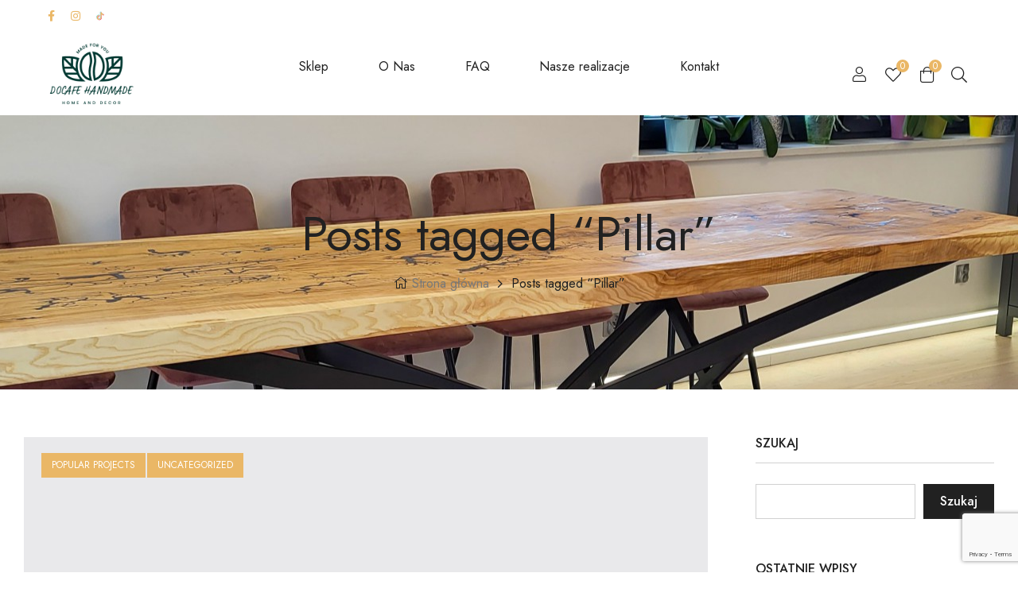

--- FILE ---
content_type: text/html; charset=UTF-8
request_url: https://docafehandmade.pl/tag/pillar/
body_size: 33031
content:
<!doctype html>
<html lang="pl-PL">
<head>
	<meta charset="UTF-8">
    <meta name="viewport" content="width=device-width, initial-scale=1">
	<link rel="profile" href="//gmpg.org/xfn/11">
	

<meta name='robots' content='index, follow, max-image-preview:large, max-snippet:-1, max-video-preview:-1' />
<link rel="dns-prefetch" href="//fonts.googleapis.com">
<link rel="dns-prefetch" href="//s.w.org">

	<!-- This site is optimized with the Yoast SEO plugin v20.11 - https://yoast.com/wordpress/plugins/seo/ -->
	<title>Archiwa Pillar - Do Cafe Handamde</title>
	<link rel="canonical" href="http://docafehandmade.pl/tag/pillar/" />
	<meta property="og:locale" content="pl_PL" />
	<meta property="og:type" content="article" />
	<meta property="og:title" content="Archiwa Pillar - Do Cafe Handamde" />
	<meta property="og:url" content="http://docafehandmade.pl/tag/pillar/" />
	<meta property="og:site_name" content="Do Cafe Handamde" />
	<meta name="twitter:card" content="summary_large_image" />
	<script type="application/ld+json" class="yoast-schema-graph">{"@context":"https://schema.org","@graph":[{"@type":"CollectionPage","@id":"http://docafehandmade.pl/tag/pillar/","url":"http://docafehandmade.pl/tag/pillar/","name":"Archiwa Pillar - Do Cafe Handamde","isPartOf":{"@id":"http://docafehandmade.pl/#website"},"primaryImageOfPage":{"@id":"http://docafehandmade.pl/tag/pillar/#primaryimage"},"image":{"@id":"http://docafehandmade.pl/tag/pillar/#primaryimage"},"thumbnailUrl":"https://docafehandmade.pl/wp-content/uploads/2021/11/placehold.jpeg","breadcrumb":{"@id":"http://docafehandmade.pl/tag/pillar/#breadcrumb"},"inLanguage":"pl-PL"},{"@type":"ImageObject","inLanguage":"pl-PL","@id":"http://docafehandmade.pl/tag/pillar/#primaryimage","url":"https://docafehandmade.pl/wp-content/uploads/2021/11/placehold.jpeg","contentUrl":"https://docafehandmade.pl/wp-content/uploads/2021/11/placehold.jpeg","width":1290,"height":645},{"@type":"BreadcrumbList","@id":"http://docafehandmade.pl/tag/pillar/#breadcrumb","itemListElement":[{"@type":"ListItem","position":1,"name":"Strona główna","item":"http://docafehandmade.pl/"},{"@type":"ListItem","position":2,"name":"Pillar"}]},{"@type":"WebSite","@id":"http://docafehandmade.pl/#website","url":"http://docafehandmade.pl/","name":"Do Cafe Handamde","description":"100 % LUKSUSOWE POLSKIE RĘKODZIEŁO","publisher":{"@id":"http://docafehandmade.pl/#organization"},"potentialAction":[{"@type":"SearchAction","target":{"@type":"EntryPoint","urlTemplate":"http://docafehandmade.pl/?s={search_term_string}"},"query-input":"required name=search_term_string"}],"inLanguage":"pl-PL"},{"@type":"Organization","@id":"http://docafehandmade.pl/#organization","name":"Do Cafe Handamde","url":"http://docafehandmade.pl/","logo":{"@type":"ImageObject","inLanguage":"pl-PL","@id":"http://docafehandmade.pl/#/schema/logo/image/","url":"https://docafehandmade.pl/wp-content/uploads/2023/04/cropped-cropped-logo-Docafe-Handmade-zielone_m.png","contentUrl":"https://docafehandmade.pl/wp-content/uploads/2023/04/cropped-cropped-logo-Docafe-Handmade-zielone_m.png","width":284,"height":220,"caption":"Do Cafe Handamde"},"image":{"@id":"http://docafehandmade.pl/#/schema/logo/image/"}}]}</script>
	<!-- / Yoast SEO plugin. -->


<link rel='dns-prefetch' href='//fonts.googleapis.com' />
<link rel="alternate" type="application/rss+xml" title="Do Cafe Handamde &raquo; Kanał z wpisami" href="https://docafehandmade.pl/feed/" />
<link rel="alternate" type="application/rss+xml" title="Do Cafe Handamde &raquo; Kanał z komentarzami" href="https://docafehandmade.pl/comments/feed/" />
<link rel="alternate" type="application/rss+xml" title="Do Cafe Handamde &raquo; Kanał z wpisami otagowanymi jako Pillar" href="https://docafehandmade.pl/tag/pillar/feed/" />
<style id='wp-img-auto-sizes-contain-inline-css'>
img:is([sizes=auto i],[sizes^="auto," i]){contain-intrinsic-size:3000px 1500px}
/*# sourceURL=wp-img-auto-sizes-contain-inline-css */
</style>
<link rel='stylesheet' id='twb-open-sans-css' href='https://fonts.googleapis.com/css?family=Open+Sans%3A300%2C400%2C500%2C600%2C700%2C800&#038;display=swap&#038;ver=6.9' media='all' />
<link rel='stylesheet' id='twbbwg-global-css' href='https://docafehandmade.pl/wp-content/plugins/photo-gallery/booster/assets/css/global.css?ver=1.0.0' media='all' />
<style id='wp-emoji-styles-inline-css'>

	img.wp-smiley, img.emoji {
		display: inline !important;
		border: none !important;
		box-shadow: none !important;
		height: 1em !important;
		width: 1em !important;
		margin: 0 0.07em !important;
		vertical-align: -0.1em !important;
		background: none !important;
		padding: 0 !important;
	}
/*# sourceURL=wp-emoji-styles-inline-css */
</style>
<link rel='stylesheet' id='wp-block-library-css' href='https://docafehandmade.pl/wp-includes/css/dist/block-library/style.min.css?ver=6.9' media='all' />
<style id='wp-block-heading-inline-css'>
h1:where(.wp-block-heading).has-background,h2:where(.wp-block-heading).has-background,h3:where(.wp-block-heading).has-background,h4:where(.wp-block-heading).has-background,h5:where(.wp-block-heading).has-background,h6:where(.wp-block-heading).has-background{padding:1.25em 2.375em}h1.has-text-align-left[style*=writing-mode]:where([style*=vertical-lr]),h1.has-text-align-right[style*=writing-mode]:where([style*=vertical-rl]),h2.has-text-align-left[style*=writing-mode]:where([style*=vertical-lr]),h2.has-text-align-right[style*=writing-mode]:where([style*=vertical-rl]),h3.has-text-align-left[style*=writing-mode]:where([style*=vertical-lr]),h3.has-text-align-right[style*=writing-mode]:where([style*=vertical-rl]),h4.has-text-align-left[style*=writing-mode]:where([style*=vertical-lr]),h4.has-text-align-right[style*=writing-mode]:where([style*=vertical-rl]),h5.has-text-align-left[style*=writing-mode]:where([style*=vertical-lr]),h5.has-text-align-right[style*=writing-mode]:where([style*=vertical-rl]),h6.has-text-align-left[style*=writing-mode]:where([style*=vertical-lr]),h6.has-text-align-right[style*=writing-mode]:where([style*=vertical-rl]){rotate:180deg}
/*# sourceURL=https://docafehandmade.pl/wp-includes/blocks/heading/style.min.css */
</style>
<style id='wp-block-latest-comments-inline-css'>
ol.wp-block-latest-comments{box-sizing:border-box;margin-left:0}:where(.wp-block-latest-comments:not([style*=line-height] .wp-block-latest-comments__comment)){line-height:1.1}:where(.wp-block-latest-comments:not([style*=line-height] .wp-block-latest-comments__comment-excerpt p)){line-height:1.8}.has-dates :where(.wp-block-latest-comments:not([style*=line-height])),.has-excerpts :where(.wp-block-latest-comments:not([style*=line-height])){line-height:1.5}.wp-block-latest-comments .wp-block-latest-comments{padding-left:0}.wp-block-latest-comments__comment{list-style:none;margin-bottom:1em}.has-avatars .wp-block-latest-comments__comment{list-style:none;min-height:2.25em}.has-avatars .wp-block-latest-comments__comment .wp-block-latest-comments__comment-excerpt,.has-avatars .wp-block-latest-comments__comment .wp-block-latest-comments__comment-meta{margin-left:3.25em}.wp-block-latest-comments__comment-excerpt p{font-size:.875em;margin:.36em 0 1.4em}.wp-block-latest-comments__comment-date{display:block;font-size:.75em}.wp-block-latest-comments .avatar,.wp-block-latest-comments__comment-avatar{border-radius:1.5em;display:block;float:left;height:2.5em;margin-right:.75em;width:2.5em}.wp-block-latest-comments[class*=-font-size] a,.wp-block-latest-comments[style*=font-size] a{font-size:inherit}
/*# sourceURL=https://docafehandmade.pl/wp-includes/blocks/latest-comments/style.min.css */
</style>
<style id='wp-block-latest-posts-inline-css'>
.wp-block-latest-posts{box-sizing:border-box}.wp-block-latest-posts.alignleft{margin-right:2em}.wp-block-latest-posts.alignright{margin-left:2em}.wp-block-latest-posts.wp-block-latest-posts__list{list-style:none}.wp-block-latest-posts.wp-block-latest-posts__list li{clear:both;overflow-wrap:break-word}.wp-block-latest-posts.is-grid{display:flex;flex-wrap:wrap}.wp-block-latest-posts.is-grid li{margin:0 1.25em 1.25em 0;width:100%}@media (min-width:600px){.wp-block-latest-posts.columns-2 li{width:calc(50% - .625em)}.wp-block-latest-posts.columns-2 li:nth-child(2n){margin-right:0}.wp-block-latest-posts.columns-3 li{width:calc(33.33333% - .83333em)}.wp-block-latest-posts.columns-3 li:nth-child(3n){margin-right:0}.wp-block-latest-posts.columns-4 li{width:calc(25% - .9375em)}.wp-block-latest-posts.columns-4 li:nth-child(4n){margin-right:0}.wp-block-latest-posts.columns-5 li{width:calc(20% - 1em)}.wp-block-latest-posts.columns-5 li:nth-child(5n){margin-right:0}.wp-block-latest-posts.columns-6 li{width:calc(16.66667% - 1.04167em)}.wp-block-latest-posts.columns-6 li:nth-child(6n){margin-right:0}}:root :where(.wp-block-latest-posts.is-grid){padding:0}:root :where(.wp-block-latest-posts.wp-block-latest-posts__list){padding-left:0}.wp-block-latest-posts__post-author,.wp-block-latest-posts__post-date{display:block;font-size:.8125em}.wp-block-latest-posts__post-excerpt,.wp-block-latest-posts__post-full-content{margin-bottom:1em;margin-top:.5em}.wp-block-latest-posts__featured-image a{display:inline-block}.wp-block-latest-posts__featured-image img{height:auto;max-width:100%;width:auto}.wp-block-latest-posts__featured-image.alignleft{float:left;margin-right:1em}.wp-block-latest-posts__featured-image.alignright{float:right;margin-left:1em}.wp-block-latest-posts__featured-image.aligncenter{margin-bottom:1em;text-align:center}
/*# sourceURL=https://docafehandmade.pl/wp-includes/blocks/latest-posts/style.min.css */
</style>
<style id='wp-block-search-inline-css'>
.wp-block-search__button{margin-left:10px;word-break:normal}.wp-block-search__button.has-icon{line-height:0}.wp-block-search__button svg{height:1.25em;min-height:24px;min-width:24px;width:1.25em;fill:currentColor;vertical-align:text-bottom}:where(.wp-block-search__button){border:1px solid #ccc;padding:6px 10px}.wp-block-search__inside-wrapper{display:flex;flex:auto;flex-wrap:nowrap;max-width:100%}.wp-block-search__label{width:100%}.wp-block-search.wp-block-search__button-only .wp-block-search__button{box-sizing:border-box;display:flex;flex-shrink:0;justify-content:center;margin-left:0;max-width:100%}.wp-block-search.wp-block-search__button-only .wp-block-search__inside-wrapper{min-width:0!important;transition-property:width}.wp-block-search.wp-block-search__button-only .wp-block-search__input{flex-basis:100%;transition-duration:.3s}.wp-block-search.wp-block-search__button-only.wp-block-search__searchfield-hidden,.wp-block-search.wp-block-search__button-only.wp-block-search__searchfield-hidden .wp-block-search__inside-wrapper{overflow:hidden}.wp-block-search.wp-block-search__button-only.wp-block-search__searchfield-hidden .wp-block-search__input{border-left-width:0!important;border-right-width:0!important;flex-basis:0;flex-grow:0;margin:0;min-width:0!important;padding-left:0!important;padding-right:0!important;width:0!important}:where(.wp-block-search__input){appearance:none;border:1px solid #949494;flex-grow:1;font-family:inherit;font-size:inherit;font-style:inherit;font-weight:inherit;letter-spacing:inherit;line-height:inherit;margin-left:0;margin-right:0;min-width:3rem;padding:8px;text-decoration:unset!important;text-transform:inherit}:where(.wp-block-search__button-inside .wp-block-search__inside-wrapper){background-color:#fff;border:1px solid #949494;box-sizing:border-box;padding:4px}:where(.wp-block-search__button-inside .wp-block-search__inside-wrapper) .wp-block-search__input{border:none;border-radius:0;padding:0 4px}:where(.wp-block-search__button-inside .wp-block-search__inside-wrapper) .wp-block-search__input:focus{outline:none}:where(.wp-block-search__button-inside .wp-block-search__inside-wrapper) :where(.wp-block-search__button){padding:4px 8px}.wp-block-search.aligncenter .wp-block-search__inside-wrapper{margin:auto}.wp-block[data-align=right] .wp-block-search.wp-block-search__button-only .wp-block-search__inside-wrapper{float:right}
/*# sourceURL=https://docafehandmade.pl/wp-includes/blocks/search/style.min.css */
</style>
<style id='wp-block-search-theme-inline-css'>
.wp-block-search .wp-block-search__label{font-weight:700}.wp-block-search__button{border:1px solid #ccc;padding:.375em .625em}
/*# sourceURL=https://docafehandmade.pl/wp-includes/blocks/search/theme.min.css */
</style>
<style id='wp-block-group-inline-css'>
.wp-block-group{box-sizing:border-box}:where(.wp-block-group.wp-block-group-is-layout-constrained){position:relative}
/*# sourceURL=https://docafehandmade.pl/wp-includes/blocks/group/style.min.css */
</style>
<style id='wp-block-group-theme-inline-css'>
:where(.wp-block-group.has-background){padding:1.25em 2.375em}
/*# sourceURL=https://docafehandmade.pl/wp-includes/blocks/group/theme.min.css */
</style>
<style id='wp-block-paragraph-inline-css'>
.is-small-text{font-size:.875em}.is-regular-text{font-size:1em}.is-large-text{font-size:2.25em}.is-larger-text{font-size:3em}.has-drop-cap:not(:focus):first-letter{float:left;font-size:8.4em;font-style:normal;font-weight:100;line-height:.68;margin:.05em .1em 0 0;text-transform:uppercase}body.rtl .has-drop-cap:not(:focus):first-letter{float:none;margin-left:.1em}p.has-drop-cap.has-background{overflow:hidden}:root :where(p.has-background){padding:1.25em 2.375em}:where(p.has-text-color:not(.has-link-color)) a{color:inherit}p.has-text-align-left[style*="writing-mode:vertical-lr"],p.has-text-align-right[style*="writing-mode:vertical-rl"]{rotate:180deg}
/*# sourceURL=https://docafehandmade.pl/wp-includes/blocks/paragraph/style.min.css */
</style>
<style id='wp-block-quote-inline-css'>
.wp-block-quote{box-sizing:border-box;overflow-wrap:break-word}.wp-block-quote.is-large:where(:not(.is-style-plain)),.wp-block-quote.is-style-large:where(:not(.is-style-plain)){margin-bottom:1em;padding:0 1em}.wp-block-quote.is-large:where(:not(.is-style-plain)) p,.wp-block-quote.is-style-large:where(:not(.is-style-plain)) p{font-size:1.5em;font-style:italic;line-height:1.6}.wp-block-quote.is-large:where(:not(.is-style-plain)) cite,.wp-block-quote.is-large:where(:not(.is-style-plain)) footer,.wp-block-quote.is-style-large:where(:not(.is-style-plain)) cite,.wp-block-quote.is-style-large:where(:not(.is-style-plain)) footer{font-size:1.125em;text-align:right}.wp-block-quote>cite{display:block}
/*# sourceURL=https://docafehandmade.pl/wp-includes/blocks/quote/style.min.css */
</style>
<style id='wp-block-quote-theme-inline-css'>
.wp-block-quote{border-left:.25em solid;margin:0 0 1.75em;padding-left:1em}.wp-block-quote cite,.wp-block-quote footer{color:currentColor;font-size:.8125em;font-style:normal;position:relative}.wp-block-quote:where(.has-text-align-right){border-left:none;border-right:.25em solid;padding-left:0;padding-right:1em}.wp-block-quote:where(.has-text-align-center){border:none;padding-left:0}.wp-block-quote.is-large,.wp-block-quote.is-style-large,.wp-block-quote:where(.is-style-plain){border:none}
/*# sourceURL=https://docafehandmade.pl/wp-includes/blocks/quote/theme.min.css */
</style>
<style id='global-styles-inline-css'>
:root{--wp--preset--aspect-ratio--square: 1;--wp--preset--aspect-ratio--4-3: 4/3;--wp--preset--aspect-ratio--3-4: 3/4;--wp--preset--aspect-ratio--3-2: 3/2;--wp--preset--aspect-ratio--2-3: 2/3;--wp--preset--aspect-ratio--16-9: 16/9;--wp--preset--aspect-ratio--9-16: 9/16;--wp--preset--color--black: #000000;--wp--preset--color--cyan-bluish-gray: #abb8c3;--wp--preset--color--white: #ffffff;--wp--preset--color--pale-pink: #f78da7;--wp--preset--color--vivid-red: #cf2e2e;--wp--preset--color--luminous-vivid-orange: #ff6900;--wp--preset--color--luminous-vivid-amber: #fcb900;--wp--preset--color--light-green-cyan: #7bdcb5;--wp--preset--color--vivid-green-cyan: #00d084;--wp--preset--color--pale-cyan-blue: #8ed1fc;--wp--preset--color--vivid-cyan-blue: #0693e3;--wp--preset--color--vivid-purple: #9b51e0;--wp--preset--gradient--vivid-cyan-blue-to-vivid-purple: linear-gradient(135deg,rgb(6,147,227) 0%,rgb(155,81,224) 100%);--wp--preset--gradient--light-green-cyan-to-vivid-green-cyan: linear-gradient(135deg,rgb(122,220,180) 0%,rgb(0,208,130) 100%);--wp--preset--gradient--luminous-vivid-amber-to-luminous-vivid-orange: linear-gradient(135deg,rgb(252,185,0) 0%,rgb(255,105,0) 100%);--wp--preset--gradient--luminous-vivid-orange-to-vivid-red: linear-gradient(135deg,rgb(255,105,0) 0%,rgb(207,46,46) 100%);--wp--preset--gradient--very-light-gray-to-cyan-bluish-gray: linear-gradient(135deg,rgb(238,238,238) 0%,rgb(169,184,195) 100%);--wp--preset--gradient--cool-to-warm-spectrum: linear-gradient(135deg,rgb(74,234,220) 0%,rgb(151,120,209) 20%,rgb(207,42,186) 40%,rgb(238,44,130) 60%,rgb(251,105,98) 80%,rgb(254,248,76) 100%);--wp--preset--gradient--blush-light-purple: linear-gradient(135deg,rgb(255,206,236) 0%,rgb(152,150,240) 100%);--wp--preset--gradient--blush-bordeaux: linear-gradient(135deg,rgb(254,205,165) 0%,rgb(254,45,45) 50%,rgb(107,0,62) 100%);--wp--preset--gradient--luminous-dusk: linear-gradient(135deg,rgb(255,203,112) 0%,rgb(199,81,192) 50%,rgb(65,88,208) 100%);--wp--preset--gradient--pale-ocean: linear-gradient(135deg,rgb(255,245,203) 0%,rgb(182,227,212) 50%,rgb(51,167,181) 100%);--wp--preset--gradient--electric-grass: linear-gradient(135deg,rgb(202,248,128) 0%,rgb(113,206,126) 100%);--wp--preset--gradient--midnight: linear-gradient(135deg,rgb(2,3,129) 0%,rgb(40,116,252) 100%);--wp--preset--font-size--small: 14px;--wp--preset--font-size--medium: 23px;--wp--preset--font-size--large: 26px;--wp--preset--font-size--x-large: 42px;--wp--preset--font-size--normal: 16px;--wp--preset--font-size--huge: 37px;--wp--preset--spacing--20: 0.44rem;--wp--preset--spacing--30: 0.67rem;--wp--preset--spacing--40: 1rem;--wp--preset--spacing--50: 1.5rem;--wp--preset--spacing--60: 2.25rem;--wp--preset--spacing--70: 3.38rem;--wp--preset--spacing--80: 5.06rem;--wp--preset--shadow--natural: 6px 6px 9px rgba(0, 0, 0, 0.2);--wp--preset--shadow--deep: 12px 12px 50px rgba(0, 0, 0, 0.4);--wp--preset--shadow--sharp: 6px 6px 0px rgba(0, 0, 0, 0.2);--wp--preset--shadow--outlined: 6px 6px 0px -3px rgb(255, 255, 255), 6px 6px rgb(0, 0, 0);--wp--preset--shadow--crisp: 6px 6px 0px rgb(0, 0, 0);}:where(.is-layout-flex){gap: 0.5em;}:where(.is-layout-grid){gap: 0.5em;}body .is-layout-flex{display: flex;}.is-layout-flex{flex-wrap: wrap;align-items: center;}.is-layout-flex > :is(*, div){margin: 0;}body .is-layout-grid{display: grid;}.is-layout-grid > :is(*, div){margin: 0;}:where(.wp-block-columns.is-layout-flex){gap: 2em;}:where(.wp-block-columns.is-layout-grid){gap: 2em;}:where(.wp-block-post-template.is-layout-flex){gap: 1.25em;}:where(.wp-block-post-template.is-layout-grid){gap: 1.25em;}.has-black-color{color: var(--wp--preset--color--black) !important;}.has-cyan-bluish-gray-color{color: var(--wp--preset--color--cyan-bluish-gray) !important;}.has-white-color{color: var(--wp--preset--color--white) !important;}.has-pale-pink-color{color: var(--wp--preset--color--pale-pink) !important;}.has-vivid-red-color{color: var(--wp--preset--color--vivid-red) !important;}.has-luminous-vivid-orange-color{color: var(--wp--preset--color--luminous-vivid-orange) !important;}.has-luminous-vivid-amber-color{color: var(--wp--preset--color--luminous-vivid-amber) !important;}.has-light-green-cyan-color{color: var(--wp--preset--color--light-green-cyan) !important;}.has-vivid-green-cyan-color{color: var(--wp--preset--color--vivid-green-cyan) !important;}.has-pale-cyan-blue-color{color: var(--wp--preset--color--pale-cyan-blue) !important;}.has-vivid-cyan-blue-color{color: var(--wp--preset--color--vivid-cyan-blue) !important;}.has-vivid-purple-color{color: var(--wp--preset--color--vivid-purple) !important;}.has-black-background-color{background-color: var(--wp--preset--color--black) !important;}.has-cyan-bluish-gray-background-color{background-color: var(--wp--preset--color--cyan-bluish-gray) !important;}.has-white-background-color{background-color: var(--wp--preset--color--white) !important;}.has-pale-pink-background-color{background-color: var(--wp--preset--color--pale-pink) !important;}.has-vivid-red-background-color{background-color: var(--wp--preset--color--vivid-red) !important;}.has-luminous-vivid-orange-background-color{background-color: var(--wp--preset--color--luminous-vivid-orange) !important;}.has-luminous-vivid-amber-background-color{background-color: var(--wp--preset--color--luminous-vivid-amber) !important;}.has-light-green-cyan-background-color{background-color: var(--wp--preset--color--light-green-cyan) !important;}.has-vivid-green-cyan-background-color{background-color: var(--wp--preset--color--vivid-green-cyan) !important;}.has-pale-cyan-blue-background-color{background-color: var(--wp--preset--color--pale-cyan-blue) !important;}.has-vivid-cyan-blue-background-color{background-color: var(--wp--preset--color--vivid-cyan-blue) !important;}.has-vivid-purple-background-color{background-color: var(--wp--preset--color--vivid-purple) !important;}.has-black-border-color{border-color: var(--wp--preset--color--black) !important;}.has-cyan-bluish-gray-border-color{border-color: var(--wp--preset--color--cyan-bluish-gray) !important;}.has-white-border-color{border-color: var(--wp--preset--color--white) !important;}.has-pale-pink-border-color{border-color: var(--wp--preset--color--pale-pink) !important;}.has-vivid-red-border-color{border-color: var(--wp--preset--color--vivid-red) !important;}.has-luminous-vivid-orange-border-color{border-color: var(--wp--preset--color--luminous-vivid-orange) !important;}.has-luminous-vivid-amber-border-color{border-color: var(--wp--preset--color--luminous-vivid-amber) !important;}.has-light-green-cyan-border-color{border-color: var(--wp--preset--color--light-green-cyan) !important;}.has-vivid-green-cyan-border-color{border-color: var(--wp--preset--color--vivid-green-cyan) !important;}.has-pale-cyan-blue-border-color{border-color: var(--wp--preset--color--pale-cyan-blue) !important;}.has-vivid-cyan-blue-border-color{border-color: var(--wp--preset--color--vivid-cyan-blue) !important;}.has-vivid-purple-border-color{border-color: var(--wp--preset--color--vivid-purple) !important;}.has-vivid-cyan-blue-to-vivid-purple-gradient-background{background: var(--wp--preset--gradient--vivid-cyan-blue-to-vivid-purple) !important;}.has-light-green-cyan-to-vivid-green-cyan-gradient-background{background: var(--wp--preset--gradient--light-green-cyan-to-vivid-green-cyan) !important;}.has-luminous-vivid-amber-to-luminous-vivid-orange-gradient-background{background: var(--wp--preset--gradient--luminous-vivid-amber-to-luminous-vivid-orange) !important;}.has-luminous-vivid-orange-to-vivid-red-gradient-background{background: var(--wp--preset--gradient--luminous-vivid-orange-to-vivid-red) !important;}.has-very-light-gray-to-cyan-bluish-gray-gradient-background{background: var(--wp--preset--gradient--very-light-gray-to-cyan-bluish-gray) !important;}.has-cool-to-warm-spectrum-gradient-background{background: var(--wp--preset--gradient--cool-to-warm-spectrum) !important;}.has-blush-light-purple-gradient-background{background: var(--wp--preset--gradient--blush-light-purple) !important;}.has-blush-bordeaux-gradient-background{background: var(--wp--preset--gradient--blush-bordeaux) !important;}.has-luminous-dusk-gradient-background{background: var(--wp--preset--gradient--luminous-dusk) !important;}.has-pale-ocean-gradient-background{background: var(--wp--preset--gradient--pale-ocean) !important;}.has-electric-grass-gradient-background{background: var(--wp--preset--gradient--electric-grass) !important;}.has-midnight-gradient-background{background: var(--wp--preset--gradient--midnight) !important;}.has-small-font-size{font-size: var(--wp--preset--font-size--small) !important;}.has-medium-font-size{font-size: var(--wp--preset--font-size--medium) !important;}.has-large-font-size{font-size: var(--wp--preset--font-size--large) !important;}.has-x-large-font-size{font-size: var(--wp--preset--font-size--x-large) !important;}
/*# sourceURL=global-styles-inline-css */
</style>

<style id='classic-theme-styles-inline-css'>
/*! This file is auto-generated */
.wp-block-button__link{color:#fff;background-color:#32373c;border-radius:9999px;box-shadow:none;text-decoration:none;padding:calc(.667em + 2px) calc(1.333em + 2px);font-size:1.125em}.wp-block-file__button{background:#32373c;color:#fff;text-decoration:none}
/*# sourceURL=/wp-includes/css/classic-themes.min.css */
</style>
<link rel='stylesheet' id='olars-gutenberg-blocks-css' href='https://docafehandmade.pl/wp-content/themes/olars/assets/css/base/gutenberg-blocks.css?ver=1.0.7' media='all' />
<link rel='stylesheet' id='contact-form-7-css' href='https://docafehandmade.pl/wp-content/plugins/contact-form-7/includes/css/styles.css?ver=5.8' media='all' />
<link rel='stylesheet' id='bwg_fonts-css' href='https://docafehandmade.pl/wp-content/plugins/photo-gallery/css/bwg-fonts/fonts.css?ver=0.0.1' media='all' />
<link rel='stylesheet' id='sumoselect-css' href='https://docafehandmade.pl/wp-content/plugins/photo-gallery/css/sumoselect.min.css?ver=3.4.6' media='all' />
<link rel='stylesheet' id='mCustomScrollbar-css' href='https://docafehandmade.pl/wp-content/plugins/photo-gallery/css/jquery.mCustomScrollbar.min.css?ver=3.1.5' media='all' />
<link rel='stylesheet' id='bwg_googlefonts-css' href='https://fonts.googleapis.com/css?family=Ubuntu&#038;subset=greek,latin,greek-ext,vietnamese,cyrillic-ext,latin-ext,cyrillic' media='all' />
<link rel='stylesheet' id='bwg_frontend-css' href='https://docafehandmade.pl/wp-content/plugins/photo-gallery/css/styles.min.css?ver=1.8.17' media='all' />
<style id='woocommerce-inline-inline-css'>
.woocommerce form .form-row .required { visibility: visible; }
/*# sourceURL=woocommerce-inline-inline-css */
</style>
<link rel='stylesheet' id='hfe-style-css' href='https://docafehandmade.pl/wp-content/plugins/header-footer-elementor/assets/css/header-footer-elementor.css?ver=1.6.13' media='all' />
<link rel='stylesheet' id='elementor-icons-css' href='https://docafehandmade.pl/wp-content/plugins/elementor/assets/lib/eicons/css/elementor-icons.min.css?ver=5.18.0' media='all' />
<link rel='stylesheet' id='elementor-frontend-css' href='https://docafehandmade.pl/wp-content/plugins/elementor/assets/css/frontend-lite.min.css?ver=3.12.1' media='all' />
<link rel='stylesheet' id='swiper-css' href='https://docafehandmade.pl/wp-content/plugins/elementor/assets/lib/swiper/v8/css/swiper.min.css?ver=8.4.5' media='all' />
<link rel='stylesheet' id='elementor-post-7-css' href='https://docafehandmade.pl/wp-content/uploads/elementor/css/post-7.css?ver=1688723506' media='all' />
<link rel='stylesheet' id='elementor-global-css' href='https://docafehandmade.pl/wp-content/uploads/elementor/css/global.css?ver=1688723507' media='all' />
<link rel='stylesheet' id='elementor-post-27-css' href='https://docafehandmade.pl/wp-content/uploads/elementor/css/post-27.css?ver=1688723507' media='all' />
<link rel='stylesheet' id='hfe-widgets-style-css' href='https://docafehandmade.pl/wp-content/plugins/header-footer-elementor/inc/widgets-css/frontend.css?ver=1.6.13' media='all' />
<link rel='stylesheet' id='elementor-post-776-css' href='https://docafehandmade.pl/wp-content/uploads/elementor/css/post-776.css?ver=1689759892' media='all' />
<link rel='stylesheet' id='elementor-post-1156-css' href='https://docafehandmade.pl/wp-content/uploads/elementor/css/post-1156.css?ver=1698666622' media='all' />
<link rel='stylesheet' id='woo-variation-swatches-css' href='https://docafehandmade.pl/wp-content/plugins/woo-variation-swatches/assets/css/frontend.min.css?ver=1689848178' media='all' />
<style id='woo-variation-swatches-inline-css'>
:root {
--wvs-tick:url("data:image/svg+xml;utf8,%3Csvg filter='drop-shadow(0px 0px 2px rgb(0 0 0 / .8))' xmlns='http://www.w3.org/2000/svg'  viewBox='0 0 30 30'%3E%3Cpath fill='none' stroke='%23ffffff' stroke-linecap='round' stroke-linejoin='round' stroke-width='4' d='M4 16L11 23 27 7'/%3E%3C/svg%3E");

--wvs-cross:url("data:image/svg+xml;utf8,%3Csvg filter='drop-shadow(0px 0px 5px rgb(255 255 255 / .6))' xmlns='http://www.w3.org/2000/svg' width='72px' height='72px' viewBox='0 0 24 24'%3E%3Cpath fill='none' stroke='%23ff0000' stroke-linecap='round' stroke-width='0.6' d='M5 5L19 19M19 5L5 19'/%3E%3C/svg%3E");
--wvs-single-product-item-width:30px;
--wvs-single-product-item-height:30px;
--wvs-single-product-item-font-size:16px}
/*# sourceURL=woo-variation-swatches-inline-css */
</style>
<link rel='stylesheet' id='hint-css' href='https://docafehandmade.pl/wp-content/plugins/woo-smart-compare/assets/libs/hint/hint.min.css?ver=6.9' media='all' />
<link rel='stylesheet' id='perfect-scrollbar-css' href='https://docafehandmade.pl/wp-content/plugins/woo-smart-compare/assets/libs/perfect-scrollbar/css/perfect-scrollbar.min.css?ver=6.9' media='all' />
<link rel='stylesheet' id='perfect-scrollbar-wpc-css' href='https://docafehandmade.pl/wp-content/plugins/woo-smart-compare/assets/libs/perfect-scrollbar/css/custom-theme.css?ver=6.9' media='all' />
<link rel='stylesheet' id='woosc-frontend-css' href='https://docafehandmade.pl/wp-content/plugins/woo-smart-compare/assets/css/frontend.css?ver=6.1.0' media='all' />
<link rel='stylesheet' id='slick-css' href='https://docafehandmade.pl/wp-content/plugins/woo-smart-quick-view/assets/libs/slick/slick.css?ver=6.9' media='all' />
<link rel='stylesheet' id='magnific-popup-css' href='https://docafehandmade.pl/wp-content/themes/olars/assets/css/libs/magnific-popup.css?ver=1.0.7' media='all' />
<link rel='stylesheet' id='woosq-feather-css' href='https://docafehandmade.pl/wp-content/plugins/woo-smart-quick-view/assets/libs/feather/feather.css?ver=6.9' media='all' />
<link rel='stylesheet' id='woosq-frontend-css' href='https://docafehandmade.pl/wp-content/plugins/woo-smart-quick-view/assets/css/frontend.css?ver=3.4.6' media='all' />
<link rel='stylesheet' id='woosw-icons-css' href='https://docafehandmade.pl/wp-content/plugins/woo-smart-wishlist/assets/css/icons.css?ver=4.7.1' media='all' />
<link rel='stylesheet' id='woosw-frontend-css' href='https://docafehandmade.pl/wp-content/plugins/woo-smart-wishlist/assets/css/frontend.css?ver=4.7.1' media='all' />
<style id='woosw-frontend-inline-css'>
.woosw-popup .woosw-popup-inner .woosw-popup-content .woosw-popup-content-bot .woosw-notice { background-color: #5fbd74; } .woosw-popup .woosw-popup-inner .woosw-popup-content .woosw-popup-content-bot .woosw-popup-content-bot-inner a:hover { color: #5fbd74; border-color: #5fbd74; } 
/*# sourceURL=woosw-frontend-inline-css */
</style>
<link rel='stylesheet' id='olars-style-css' href='https://docafehandmade.pl/wp-content/themes/olars/style.css?ver=1.0.7' media='all' />
<style id='olars-style-inline-css'>
body{--primary:#EAB766;--primary_hover:#212121;--text:#797979;--accent:#212121;--lighter:#999999;--border:#d1d1d1;}.col-full{max-width:1290px}
@media(max-width:1024px){body.theme-olars [data-elementor-columns-tablet="1"] .column-item{flex: 0 0 100%; max-width: 100%;}.woocommerce.columns-tablet-1 ul.products li.product{flex: 0 0 100%; max-width: 100%;}body.theme-olars [data-elementor-columns-tablet="2"] .column-item{flex: 0 0 50%; max-width: 50%;}.woocommerce.columns-tablet-2 ul.products li.product{flex: 0 0 50%; max-width: 50%;}body.theme-olars [data-elementor-columns-tablet="3"] .column-item{flex: 0 0 33.3333333333%; max-width: 33.3333333333%;}.woocommerce.columns-tablet-3 ul.products li.product{flex: 0 0 33.3333333333%; max-width: 33.3333333333%;}body.theme-olars [data-elementor-columns-tablet="4"] .column-item{flex: 0 0 25%; max-width: 25%;}.woocommerce.columns-tablet-4 ul.products li.product{flex: 0 0 25%; max-width: 25%;}body.theme-olars [data-elementor-columns-tablet="5"] .column-item{flex: 0 0 20%; max-width: 20%;}.woocommerce.columns-tablet-5 ul.products li.product{flex: 0 0 20%; max-width: 20%;}body.theme-olars [data-elementor-columns-tablet="6"] .column-item{flex: 0 0 16.6666666667%; max-width: 16.6666666667%;}.woocommerce.columns-tablet-6 ul.products li.product{flex: 0 0 16.6666666667%; max-width: 16.6666666667%;}body.theme-olars [data-elementor-columns-tablet="7"] .column-item{flex: 0 0 14.2857142857%; max-width: 14.2857142857%;}.woocommerce.columns-tablet-7 ul.products li.product{flex: 0 0 14.2857142857%; max-width: 14.2857142857%;}body.theme-olars [data-elementor-columns-tablet="8"] .column-item{flex: 0 0 12.5%; max-width: 12.5%;}.woocommerce.columns-tablet-8 ul.products li.product{flex: 0 0 12.5%; max-width: 12.5%;}}@media(max-width:767px){body.theme-olars [data-elementor-columns-mobile="1"] .column-item{flex: 0 0 100%; max-width: 100%;}.woocommerce.columns-mobile-1 ul.products li.product{flex: 0 0 100%; max-width: 100%;}body.theme-olars [data-elementor-columns-mobile="2"] .column-item{flex: 0 0 50%; max-width: 50%;}.woocommerce.columns-mobile-2 ul.products li.product{flex: 0 0 50%; max-width: 50%;}body.theme-olars [data-elementor-columns-mobile="3"] .column-item{flex: 0 0 33.3333333333%; max-width: 33.3333333333%;}.woocommerce.columns-mobile-3 ul.products li.product{flex: 0 0 33.3333333333%; max-width: 33.3333333333%;}body.theme-olars [data-elementor-columns-mobile="4"] .column-item{flex: 0 0 25%; max-width: 25%;}.woocommerce.columns-mobile-4 ul.products li.product{flex: 0 0 25%; max-width: 25%;}body.theme-olars [data-elementor-columns-mobile="5"] .column-item{flex: 0 0 20%; max-width: 20%;}.woocommerce.columns-mobile-5 ul.products li.product{flex: 0 0 20%; max-width: 20%;}body.theme-olars [data-elementor-columns-mobile="6"] .column-item{flex: 0 0 16.6666666667%; max-width: 16.6666666667%;}.woocommerce.columns-mobile-6 ul.products li.product{flex: 0 0 16.6666666667%; max-width: 16.6666666667%;}body.theme-olars [data-elementor-columns-mobile="7"] .column-item{flex: 0 0 14.2857142857%; max-width: 14.2857142857%;}.woocommerce.columns-mobile-7 ul.products li.product{flex: 0 0 14.2857142857%; max-width: 14.2857142857%;}body.theme-olars [data-elementor-columns-mobile="8"] .column-item{flex: 0 0 12.5%; max-width: 12.5%;}.woocommerce.columns-mobile-8 ul.products li.product{flex: 0 0 12.5%; max-width: 12.5%;}}
/*# sourceURL=olars-style-inline-css */
</style>
<link rel='stylesheet' id='olars-slick-style-css' href='https://docafehandmade.pl/wp-content/themes/olars/assets/css/base/slick.css?ver=1.0.7' media='all' />
<link rel='stylesheet' id='olars-slick-theme-style-css' href='https://docafehandmade.pl/wp-content/themes/olars/assets/css/base/slick-theme.css?ver=1.0.7' media='all' />
<link rel='stylesheet' id='olars-fonts-css' href='//fonts.googleapis.com/css2?family=Jost:ital,wght@0,300;0,400;0,500;0,600;0,700;0,800;0,900;1,300;1,400;1,500;1,600;1,700;1,800;1,900&#038;subset=latin%2Clatin-ext&#038;display=swap' media='all' />
<link rel='stylesheet' id='elementor-post-1982-css' href='https://docafehandmade.pl/wp-content/uploads/elementor/css/post-1982.css?ver=1699957853' media='all' />
<link rel='stylesheet' id='olars-elementor-css' href='https://docafehandmade.pl/wp-content/themes/olars/assets/css/base/elementor.css?ver=1.0.7' media='all' />
<link rel='stylesheet' id='olars-woocommerce-style-css' href='https://docafehandmade.pl/wp-content/themes/olars/assets/css/woocommerce/woocommerce.css?ver=1.0.7' media='all' />
<link rel='stylesheet' id='olars-child-style-css' href='https://docafehandmade.pl/wp-content/themes/olars-child/style.css?ver=1.0.7' media='all' />
<link rel='stylesheet' id='google-fonts-1-css' href='https://fonts.googleapis.com/css?family=Jost%3A100%2C100italic%2C200%2C200italic%2C300%2C300italic%2C400%2C400italic%2C500%2C500italic%2C600%2C600italic%2C700%2C700italic%2C800%2C800italic%2C900%2C900italic%7CJosefin+Sans%3A100%2C100italic%2C200%2C200italic%2C300%2C300italic%2C400%2C400italic%2C500%2C500italic%2C600%2C600italic%2C700%2C700italic%2C800%2C800italic%2C900%2C900italic&#038;display=swap&#038;subset=latin-ext&#038;ver=6.9' media='all' />
<link rel='stylesheet' id='elementor-icons-shared-0-css' href='https://docafehandmade.pl/wp-content/plugins/elementor/assets/lib/font-awesome/css/fontawesome.min.css?ver=5.15.3' media='all' />
<link rel='stylesheet' id='elementor-icons-fa-brands-css' href='https://docafehandmade.pl/wp-content/plugins/elementor/assets/lib/font-awesome/css/brands.min.css?ver=5.15.3' media='all' />
<link rel='stylesheet' id='elementor-icons-fa-regular-css' href='https://docafehandmade.pl/wp-content/plugins/elementor/assets/lib/font-awesome/css/regular.min.css?ver=5.15.3' media='all' />
<link rel="preconnect" href="https://fonts.gstatic.com/" crossorigin><script type="text/template" id="tmpl-variation-template">
	<div class="woocommerce-variation-description">{{{ data.variation.variation_description }}}</div>
	<div class="woocommerce-variation-price">{{{ data.variation.price_html }}}</div>
	<div class="woocommerce-variation-availability">{{{ data.variation.availability_html }}}</div>
</script>
<script type="text/template" id="tmpl-unavailable-variation-template">
	<p>Sorry, this product is unavailable. Please choose a different combination.</p>
</script>
<script src="https://docafehandmade.pl/wp-includes/js/jquery/jquery.min.js?ver=3.7.1" id="jquery-core-js"></script>
<script src="https://docafehandmade.pl/wp-includes/js/jquery/jquery-migrate.min.js?ver=3.4.1" id="jquery-migrate-js"></script>
<script src="https://docafehandmade.pl/wp-content/plugins/photo-gallery/booster/assets/js/circle-progress.js?ver=1.2.2" id="twbbwg-circle-js"></script>
<script id="twbbwg-global-js-extra">
var twb = {"nonce":"aea2054226","ajax_url":"https://docafehandmade.pl/wp-admin/admin-ajax.php","plugin_url":"https://docafehandmade.pl/wp-content/plugins/photo-gallery/booster","href":"https://docafehandmade.pl/wp-admin/admin.php?page=twbbwg_photo-gallery"};
var twb = {"nonce":"aea2054226","ajax_url":"https://docafehandmade.pl/wp-admin/admin-ajax.php","plugin_url":"https://docafehandmade.pl/wp-content/plugins/photo-gallery/booster","href":"https://docafehandmade.pl/wp-admin/admin.php?page=twbbwg_photo-gallery"};
//# sourceURL=twbbwg-global-js-extra
</script>
<script src="https://docafehandmade.pl/wp-content/plugins/photo-gallery/booster/assets/js/global.js?ver=1.0.0" id="twbbwg-global-js"></script>
<script src="https://docafehandmade.pl/wp-content/plugins/photo-gallery/js/jquery.sumoselect.min.js?ver=3.4.6" id="sumoselect-js"></script>
<script src="https://docafehandmade.pl/wp-content/plugins/photo-gallery/js/tocca.min.js?ver=2.0.9" id="bwg_mobile-js"></script>
<script src="https://docafehandmade.pl/wp-content/plugins/photo-gallery/js/jquery.mCustomScrollbar.concat.min.js?ver=3.1.5" id="mCustomScrollbar-js"></script>
<script src="https://docafehandmade.pl/wp-content/plugins/photo-gallery/js/jquery.fullscreen.min.js?ver=0.6.0" id="jquery-fullscreen-js"></script>
<script id="bwg_frontend-js-extra">
var bwg_objectsL10n = {"bwg_field_required":"field is required.","bwg_mail_validation":"This is not a valid email address.","bwg_search_result":"There are no images matching your search.","bwg_select_tag":"Select Tag","bwg_order_by":"Order By","bwg_search":"Search","bwg_show_ecommerce":"Show Ecommerce","bwg_hide_ecommerce":"Hide Ecommerce","bwg_show_comments":"Show Comments","bwg_hide_comments":"Hide Comments","bwg_restore":"Restore","bwg_maximize":"Maximize","bwg_fullscreen":"Fullscreen","bwg_exit_fullscreen":"Exit Fullscreen","bwg_search_tag":"SEARCH...","bwg_tag_no_match":"No tags found","bwg_all_tags_selected":"All tags selected","bwg_tags_selected":"tags selected","play":"Play","pause":"Pause","is_pro":"","bwg_play":"Play","bwg_pause":"Pause","bwg_hide_info":"Hide info","bwg_show_info":"Show info","bwg_hide_rating":"Hide rating","bwg_show_rating":"Show rating","ok":"Ok","cancel":"Cancel","select_all":"Select all","lazy_load":"0","lazy_loader":"https://docafehandmade.pl/wp-content/plugins/photo-gallery/images/ajax_loader.png","front_ajax":"0","bwg_tag_see_all":"see all tags","bwg_tag_see_less":"see less tags"};
//# sourceURL=bwg_frontend-js-extra
</script>
<script src="https://docafehandmade.pl/wp-content/plugins/photo-gallery/js/scripts.min.js?ver=1.8.17" id="bwg_frontend-js"></script>
<script src="https://docafehandmade.pl/wp-content/themes/olars/assets/js/vendor/jarallax.js?ver=6.9" id="jarallax-js"></script>
<link rel="https://api.w.org/" href="https://docafehandmade.pl/wp-json/" /><link rel="alternate" title="JSON" type="application/json" href="https://docafehandmade.pl/wp-json/wp/v2/tags/26" /><link rel="EditURI" type="application/rsd+xml" title="RSD" href="https://docafehandmade.pl/xmlrpc.php?rsd" />
<meta name="generator" content="WordPress 6.9" />
<meta name="generator" content="WooCommerce 7.9.0" />
	<noscript><style>.woocommerce-product-gallery{ opacity: 1 !important; }</style></noscript>
	<meta name="generator" content="Elementor 3.12.1; features: e_dom_optimization, e_optimized_assets_loading, e_optimized_css_loading, a11y_improvements, additional_custom_breakpoints; settings: css_print_method-external, google_font-enabled, font_display-swap">
<style>.recentcomments a{display:inline !important;padding:0 !important;margin:0 !important;}</style><meta name="generator" content="Powered by Slider Revolution 6.6.12 - responsive, Mobile-Friendly Slider Plugin for WordPress with comfortable drag and drop interface." />
<link rel="icon" href="https://docafehandmade.pl/wp-content/uploads/2023/04/cropped-cropped-logo-Docafe-Handmade-zielone_m-1-32x32.png" sizes="32x32" />
<link rel="icon" href="https://docafehandmade.pl/wp-content/uploads/2023/04/cropped-cropped-logo-Docafe-Handmade-zielone_m-1-192x192.png" sizes="192x192" />
<link rel="apple-touch-icon" href="https://docafehandmade.pl/wp-content/uploads/2023/04/cropped-cropped-logo-Docafe-Handmade-zielone_m-1-180x180.png" />
<meta name="msapplication-TileImage" content="https://docafehandmade.pl/wp-content/uploads/2023/04/cropped-cropped-logo-Docafe-Handmade-zielone_m-1-270x270.png" />
<script>function setREVStartSize(e){
			//window.requestAnimationFrame(function() {
				window.RSIW = window.RSIW===undefined ? window.innerWidth : window.RSIW;
				window.RSIH = window.RSIH===undefined ? window.innerHeight : window.RSIH;
				try {
					var pw = document.getElementById(e.c).parentNode.offsetWidth,
						newh;
					pw = pw===0 || isNaN(pw) || (e.l=="fullwidth" || e.layout=="fullwidth") ? window.RSIW : pw;
					e.tabw = e.tabw===undefined ? 0 : parseInt(e.tabw);
					e.thumbw = e.thumbw===undefined ? 0 : parseInt(e.thumbw);
					e.tabh = e.tabh===undefined ? 0 : parseInt(e.tabh);
					e.thumbh = e.thumbh===undefined ? 0 : parseInt(e.thumbh);
					e.tabhide = e.tabhide===undefined ? 0 : parseInt(e.tabhide);
					e.thumbhide = e.thumbhide===undefined ? 0 : parseInt(e.thumbhide);
					e.mh = e.mh===undefined || e.mh=="" || e.mh==="auto" ? 0 : parseInt(e.mh,0);
					if(e.layout==="fullscreen" || e.l==="fullscreen")
						newh = Math.max(e.mh,window.RSIH);
					else{
						e.gw = Array.isArray(e.gw) ? e.gw : [e.gw];
						for (var i in e.rl) if (e.gw[i]===undefined || e.gw[i]===0) e.gw[i] = e.gw[i-1];
						e.gh = e.el===undefined || e.el==="" || (Array.isArray(e.el) && e.el.length==0)? e.gh : e.el;
						e.gh = Array.isArray(e.gh) ? e.gh : [e.gh];
						for (var i in e.rl) if (e.gh[i]===undefined || e.gh[i]===0) e.gh[i] = e.gh[i-1];
											
						var nl = new Array(e.rl.length),
							ix = 0,
							sl;
						e.tabw = e.tabhide>=pw ? 0 : e.tabw;
						e.thumbw = e.thumbhide>=pw ? 0 : e.thumbw;
						e.tabh = e.tabhide>=pw ? 0 : e.tabh;
						e.thumbh = e.thumbhide>=pw ? 0 : e.thumbh;
						for (var i in e.rl) nl[i] = e.rl[i]<window.RSIW ? 0 : e.rl[i];
						sl = nl[0];
						for (var i in nl) if (sl>nl[i] && nl[i]>0) { sl = nl[i]; ix=i;}
						var m = pw>(e.gw[ix]+e.tabw+e.thumbw) ? 1 : (pw-(e.tabw+e.thumbw)) / (e.gw[ix]);
						newh =  (e.gh[ix] * m) + (e.tabh + e.thumbh);
					}
					var el = document.getElementById(e.c);
					if (el!==null && el) el.style.height = newh+"px";
					el = document.getElementById(e.c+"_wrapper");
					if (el!==null && el) {
						el.style.height = newh+"px";
						el.style.display = "block";
					}
				} catch(e){
					console.log("Failure at Presize of Slider:" + e)
				}
			//});
		  };</script>
<link rel='stylesheet' id='rs-plugin-settings-css' href='https://docafehandmade.pl/wp-content/plugins/revslider/public/assets/css/rs6.css?ver=6.6.12' media='all' />
<style id='rs-plugin-settings-inline-css'>
#rs-demo-id {}
/*# sourceURL=rs-plugin-settings-inline-css */
</style>
</head>
<body class="archive tag tag-pillar tag-26 wp-custom-logo wp-embed-responsive wp-theme-olars wp-child-theme-olars-child theme-olars woocommerce-no-js ehf-header ehf-footer ehf-template-olars ehf-stylesheet-olars-child woo-variation-swatches wvs-behavior-blur wvs-theme-olars-child wvs-show-label wvs-tooltip has-post-thumbnail woocommerce-active product-style-1 elementor-default elementor-kit-7">

<div id="page" class="hfeed site">
			<header id="masthead" itemscope="itemscope" itemtype="https://schema.org/WPHeader">
			<p class="main-title bhf-hidden" itemprop="headline"><a href="https://docafehandmade.pl" title="Do Cafe Handamde" rel="home">Do Cafe Handamde</a></p>
					<div data-elementor-type="wp-post" data-elementor-id="27" class="elementor elementor-27">
									<div class="elementor-section elementor-top-section elementor-element elementor-element-0d9d4fd elementor-section-stretched elementor-section-full_width elementor-section-height-default elementor-section-height-default" data-id="0d9d4fd" data-element_type="section" data-settings="{&quot;stretch_section&quot;:&quot;section-stretched&quot;,&quot;background_background&quot;:&quot;classic&quot;}">
						<div class="elementor-container elementor-column-gap-no">
					<div class="elementor-column elementor-col-33 elementor-top-column elementor-element elementor-element-c02149d" data-id="c02149d" data-element_type="column">
			<div class="elementor-widget-wrap elementor-element-populated">
								<div class="elementor-element elementor-element-88f8cce e-grid-align-left e-grid-align-mobile-center elementor-shape-rounded elementor-grid-0 elementor-widget elementor-widget-social-icons" data-id="88f8cce" data-element_type="widget" data-widget_type="social-icons.default">
				<div class="elementor-widget-container">
			<style>/*! elementor - v3.12.1 - 02-04-2023 */
.elementor-widget-social-icons.elementor-grid-0 .elementor-widget-container,.elementor-widget-social-icons.elementor-grid-mobile-0 .elementor-widget-container,.elementor-widget-social-icons.elementor-grid-tablet-0 .elementor-widget-container{line-height:1;font-size:0}.elementor-widget-social-icons:not(.elementor-grid-0):not(.elementor-grid-tablet-0):not(.elementor-grid-mobile-0) .elementor-grid{display:inline-grid}.elementor-widget-social-icons .elementor-grid{grid-column-gap:var(--grid-column-gap,5px);grid-row-gap:var(--grid-row-gap,5px);grid-template-columns:var(--grid-template-columns);justify-content:var(--justify-content,center);justify-items:var(--justify-content,center)}.elementor-icon.elementor-social-icon{font-size:var(--icon-size,25px);line-height:var(--icon-size,25px);width:calc(var(--icon-size, 25px) + (2 * var(--icon-padding, .5em)));height:calc(var(--icon-size, 25px) + (2 * var(--icon-padding, .5em)))}.elementor-social-icon{--e-social-icon-icon-color:#fff;display:inline-flex;background-color:#69727d;align-items:center;justify-content:center;text-align:center;cursor:pointer}.elementor-social-icon i{color:var(--e-social-icon-icon-color)}.elementor-social-icon svg{fill:var(--e-social-icon-icon-color)}.elementor-social-icon:last-child{margin:0}.elementor-social-icon:hover{opacity:.9;color:#fff}.elementor-social-icon-android{background-color:#a4c639}.elementor-social-icon-apple{background-color:#999}.elementor-social-icon-behance{background-color:#1769ff}.elementor-social-icon-bitbucket{background-color:#205081}.elementor-social-icon-codepen{background-color:#000}.elementor-social-icon-delicious{background-color:#39f}.elementor-social-icon-deviantart{background-color:#05cc47}.elementor-social-icon-digg{background-color:#005be2}.elementor-social-icon-dribbble{background-color:#ea4c89}.elementor-social-icon-elementor{background-color:#d30c5c}.elementor-social-icon-envelope{background-color:#ea4335}.elementor-social-icon-facebook,.elementor-social-icon-facebook-f{background-color:#3b5998}.elementor-social-icon-flickr{background-color:#0063dc}.elementor-social-icon-foursquare{background-color:#2d5be3}.elementor-social-icon-free-code-camp,.elementor-social-icon-freecodecamp{background-color:#006400}.elementor-social-icon-github{background-color:#333}.elementor-social-icon-gitlab{background-color:#e24329}.elementor-social-icon-globe{background-color:#69727d}.elementor-social-icon-google-plus,.elementor-social-icon-google-plus-g{background-color:#dd4b39}.elementor-social-icon-houzz{background-color:#7ac142}.elementor-social-icon-instagram{background-color:#262626}.elementor-social-icon-jsfiddle{background-color:#487aa2}.elementor-social-icon-link{background-color:#818a91}.elementor-social-icon-linkedin,.elementor-social-icon-linkedin-in{background-color:#0077b5}.elementor-social-icon-medium{background-color:#00ab6b}.elementor-social-icon-meetup{background-color:#ec1c40}.elementor-social-icon-mixcloud{background-color:#273a4b}.elementor-social-icon-odnoklassniki{background-color:#f4731c}.elementor-social-icon-pinterest{background-color:#bd081c}.elementor-social-icon-product-hunt{background-color:#da552f}.elementor-social-icon-reddit{background-color:#ff4500}.elementor-social-icon-rss{background-color:#f26522}.elementor-social-icon-shopping-cart{background-color:#4caf50}.elementor-social-icon-skype{background-color:#00aff0}.elementor-social-icon-slideshare{background-color:#0077b5}.elementor-social-icon-snapchat{background-color:#fffc00}.elementor-social-icon-soundcloud{background-color:#f80}.elementor-social-icon-spotify{background-color:#2ebd59}.elementor-social-icon-stack-overflow{background-color:#fe7a15}.elementor-social-icon-steam{background-color:#00adee}.elementor-social-icon-stumbleupon{background-color:#eb4924}.elementor-social-icon-telegram{background-color:#2ca5e0}.elementor-social-icon-thumb-tack{background-color:#1aa1d8}.elementor-social-icon-tripadvisor{background-color:#589442}.elementor-social-icon-tumblr{background-color:#35465c}.elementor-social-icon-twitch{background-color:#6441a5}.elementor-social-icon-twitter{background-color:#1da1f2}.elementor-social-icon-viber{background-color:#665cac}.elementor-social-icon-vimeo{background-color:#1ab7ea}.elementor-social-icon-vk{background-color:#45668e}.elementor-social-icon-weibo{background-color:#dd2430}.elementor-social-icon-weixin{background-color:#31a918}.elementor-social-icon-whatsapp{background-color:#25d366}.elementor-social-icon-wordpress{background-color:#21759b}.elementor-social-icon-xing{background-color:#026466}.elementor-social-icon-yelp{background-color:#af0606}.elementor-social-icon-youtube{background-color:#cd201f}.elementor-social-icon-500px{background-color:#0099e5}.elementor-shape-rounded .elementor-icon.elementor-social-icon{border-radius:10%}.elementor-shape-circle .elementor-icon.elementor-social-icon{border-radius:50%}</style>		<div class="elementor-social-icons-wrapper elementor-grid">
							<span class="elementor-grid-item">
					<a class="elementor-icon elementor-social-icon elementor-social-icon-facebook-f elementor-repeater-item-d266b73" href="http://www.facebook.com/docafehandmade" target="_blank">
						<span class="elementor-screen-only">Facebook-f</span>
						<i class="fab fa-facebook-f"></i>					</a>
				</span>
							<span class="elementor-grid-item">
					<a class="elementor-icon elementor-social-icon elementor-social-icon-instagram elementor-repeater-item-65aef99" href="http://www.instagram.com/docafehandmade" target="_blank">
						<span class="elementor-screen-only">Instagram</span>
						<i class="fab fa-instagram"></i>					</a>
				</span>
							<span class="elementor-grid-item">
					<a class="elementor-icon elementor-social-icon elementor-social-icon- elementor-repeater-item-9b7fe8b" href="http://www.tiktok.com/docafehandmade" target="_blank">
						<span class="elementor-screen-only"></span>
						<svg xmlns="http://www.w3.org/2000/svg" xmlns:xlink="http://www.w3.org/1999/xlink" id="Warstwa_1" x="0px" y="0px" width="52px" height="57px" viewBox="0 0 52 57" xml:space="preserve"><path fill="#EE1D52" d="M7.734,43.87l0.136,0.393C7.854,44.221,7.803,44.084,7.734,43.87 M13.264,34.934  c0.247-2.122,1.082-3.305,2.65-4.524c2.249-1.644,5.052-0.716,5.052-0.716v-5.528c0.682-0.018,1.362,0.025,2.036,0.128v7.113  c0,0-2.804-0.929-5.052,0.716c-1.568,1.219-2.403,2.402-2.65,4.523c-0.008,1.151,0.196,2.659,1.15,3.953  c-0.238-0.127-0.477-0.272-0.724-0.435C13.639,38.699,13.254,36.492,13.264,34.934 M34.597,13.941  c-1.542-1.763-2.13-3.553-2.343-4.805h1.941c0,0-0.382,3.289,2.438,6.517l0.043,0.043C35.908,15.202,35.21,14.605,34.597,13.941   M43.96,18.951v6.97c0,0-2.479-0.104-4.319-0.589c-2.565-0.682-4.209-1.729-4.209-1.729s-1.142-0.75-1.227-0.8v14.396  c0,0.802-0.214,2.805-0.852,4.474c-0.835,2.181-2.13,3.621-2.37,3.911c0,0-1.576,1.941-4.344,3.245  c-2.496,1.176-4.695,1.149-5.351,1.176c0,0-3.792,0.152-7.208-2.156c-0.741-0.51-1.431-1.089-2.062-1.729l0.017,0.019  c3.417,2.316,7.208,2.155,7.208,2.155c0.655-0.026,2.854,0,5.351-1.177c2.769-1.304,4.345-3.246,4.345-3.246  c0.239-0.289,1.534-1.729,2.369-3.909c0.638-1.671,0.851-3.673,0.851-4.474v-14.39c0.095,0.051,1.228,0.801,1.228,0.801  s1.644,1.048,4.209,1.73c1.841,0.484,4.319,0.588,4.319,0.588v-5.461C42.768,18.951,43.49,19.003,43.96,18.951"></path><path d="M41.915,18.746v5.461c0,0-2.479-0.102-4.319-0.588c-2.565-0.682-4.209-1.729-4.209-1.729s-1.142-0.749-1.227-0.801v14.397  c0,0.801-0.214,2.803-0.852,4.473c-0.835,2.182-2.13,3.621-2.369,3.91c0,0-1.576,1.942-4.345,3.246  c-2.496,1.176-4.695,1.151-5.35,1.176c0,0-3.792,0.153-7.208-2.154l-0.017-0.019c-0.358-0.366-0.698-0.749-1.014-1.148  c-1.09-1.39-1.755-3.025-1.925-3.494v-0.008c-0.272-0.811-0.835-2.77-0.758-4.652c0.136-3.331,1.26-5.384,1.559-5.895  c0.784-1.398,1.814-2.65,3.024-3.697c1.073-0.904,2.292-1.628,3.595-2.13c1.415-0.598,2.932-0.912,4.465-0.938v5.529  c0,0-2.803-0.928-5.052,0.716c-1.568,1.218-2.403,2.403-2.65,4.524c-0.009,1.559,0.375,3.765,2.471,5.238  c0.247,0.162,0.485,0.308,0.724,0.436c0.366,0.494,0.809,0.928,1.32,1.287c2.054,1.354,3.766,1.447,5.964,0.569  c1.465-0.588,2.564-1.907,3.074-3.382c0.325-0.921,0.316-1.841,0.316-2.795V9.137h5.111c0.214,1.253,0.793,3.042,2.344,4.805  c0.621,0.664,1.319,1.261,2.078,1.755c0.222,0.247,1.372,1.44,2.854,2.181C40.278,18.262,41.089,18.551,41.915,18.746"></path><path fill="#69C9D0" d="M7.044,39.789l0.127,0.367C7.156,40.113,7.104,39.985,7.044,39.789"></path><path fill="#69C9D0" d="M16.501,25.102c-1.312,0.503-2.522,1.228-3.595,2.13c-1.218,1.049-2.241,2.309-3.025,3.706  c-0.298,0.513-1.422,2.557-1.559,5.896c-0.076,1.892,0.494,3.843,0.759,4.653v0.008c0.17,0.46,0.835,2.104,1.925,3.493  c0.315,0.399,0.656,0.783,1.014,1.149c-1.159-0.801-2.181-1.764-3.059-2.861c-1.082-1.372-1.746-2.999-1.917-3.478v-0.016  c-0.272-0.811-0.843-2.771-0.758-4.66c0.136-3.332,1.261-5.385,1.559-5.896c0.784-1.396,1.806-2.657,3.025-3.706  c1.073-0.902,2.291-1.628,3.595-2.13c0.818-0.341,1.67-0.588,2.538-0.75c1.313-0.229,2.65-0.247,3.971-0.059v1.584  C19.432,24.19,17.915,24.506,16.501,25.102"></path><path fill="#69C9D0" d="M32.254,9.136h-5.111v27.144c0,0.954,0,1.874-0.315,2.795c-0.52,1.466-1.619,2.794-3.075,3.383  c-2.198,0.886-3.919,0.783-5.964-0.571c-0.511-0.35-0.954-0.784-1.321-1.278c1.747,0.929,3.305,0.911,5.24,0.137  c1.465-0.588,2.563-1.917,3.074-3.383c0.324-0.92,0.316-1.84,0.316-2.794V7.425h7.063C32.15,7.425,32.074,8.097,32.254,9.136   M41.915,17.238v1.509c-0.826-0.196-1.637-0.486-2.395-0.869c-1.474-0.733-2.624-1.935-2.854-2.182  c0.265,0.17,0.527,0.323,0.81,0.47C39.282,17.06,41.046,17.333,41.915,17.238"></path></svg>					</a>
				</span>
					</div>
				</div>
				</div>
					</div>
		</div>
				<div class="elementor-column elementor-col-33 elementor-top-column elementor-element elementor-element-7a64929 elementor-hidden-tablet" data-id="7a64929" data-element_type="column">
			<div class="elementor-widget-wrap elementor-element-populated">
								<div class="elementor-element elementor-element-187d0e8 elementor-widget elementor-widget-text-editor" data-id="187d0e8" data-element_type="widget" data-widget_type="text-editor.default">
				<div class="elementor-widget-container">
			<style>/*! elementor - v3.12.1 - 02-04-2023 */
.elementor-widget-text-editor.elementor-drop-cap-view-stacked .elementor-drop-cap{background-color:#69727d;color:#fff}.elementor-widget-text-editor.elementor-drop-cap-view-framed .elementor-drop-cap{color:#69727d;border:3px solid;background-color:transparent}.elementor-widget-text-editor:not(.elementor-drop-cap-view-default) .elementor-drop-cap{margin-top:8px}.elementor-widget-text-editor:not(.elementor-drop-cap-view-default) .elementor-drop-cap-letter{width:1em;height:1em}.elementor-widget-text-editor .elementor-drop-cap{float:left;text-align:center;line-height:1;font-size:50px}.elementor-widget-text-editor .elementor-drop-cap-letter{display:inline-block}</style>				FREE SHIPPING* on orders of $50 or more. <a href="#" style="border-bottom: 1px solid;color:#ffffff;">Carrier surcharge</a> may apply.						</div>
				</div>
					</div>
		</div>
				<div class="elementor-column elementor-col-33 elementor-top-column elementor-element elementor-element-a126a33 elementor-hidden-mobile" data-id="a126a33" data-element_type="column">
			<div class="elementor-widget-wrap">
									</div>
		</div>
							</div>
		</div>
				<div class="elementor-section elementor-top-section elementor-element elementor-element-71dbad0 elementor-section-stretched elementor-section-full_width elementor-section-height-default elementor-section-height-default" data-id="71dbad0" data-element_type="section" data-settings="{&quot;stretch_section&quot;:&quot;section-stretched&quot;}">
						<div class="elementor-container elementor-column-gap-no">
					<div class="elementor-column elementor-col-33 elementor-top-column elementor-element elementor-element-3c44885" data-id="3c44885" data-element_type="column">
			<div class="elementor-widget-wrap elementor-element-populated">
								<div class="elementor-element elementor-element-f334e92 elementor-hidden-mobile elementor-hidden-tablet elementor-widget elementor-widget-site-logo" data-id="f334e92" data-element_type="widget" data-settings="{&quot;width&quot;:{&quot;unit&quot;:&quot;px&quot;,&quot;size&quot;:110,&quot;sizes&quot;:[]},&quot;align&quot;:&quot;center&quot;,&quot;width_tablet&quot;:{&quot;unit&quot;:&quot;%&quot;,&quot;size&quot;:&quot;&quot;,&quot;sizes&quot;:[]},&quot;width_mobile&quot;:{&quot;unit&quot;:&quot;%&quot;,&quot;size&quot;:&quot;&quot;,&quot;sizes&quot;:[]},&quot;space&quot;:{&quot;unit&quot;:&quot;%&quot;,&quot;size&quot;:&quot;&quot;,&quot;sizes&quot;:[]},&quot;space_tablet&quot;:{&quot;unit&quot;:&quot;%&quot;,&quot;size&quot;:&quot;&quot;,&quot;sizes&quot;:[]},&quot;space_mobile&quot;:{&quot;unit&quot;:&quot;%&quot;,&quot;size&quot;:&quot;&quot;,&quot;sizes&quot;:[]},&quot;image_border_radius&quot;:{&quot;unit&quot;:&quot;px&quot;,&quot;top&quot;:&quot;&quot;,&quot;right&quot;:&quot;&quot;,&quot;bottom&quot;:&quot;&quot;,&quot;left&quot;:&quot;&quot;,&quot;isLinked&quot;:true},&quot;image_border_radius_tablet&quot;:{&quot;unit&quot;:&quot;px&quot;,&quot;top&quot;:&quot;&quot;,&quot;right&quot;:&quot;&quot;,&quot;bottom&quot;:&quot;&quot;,&quot;left&quot;:&quot;&quot;,&quot;isLinked&quot;:true},&quot;image_border_radius_mobile&quot;:{&quot;unit&quot;:&quot;px&quot;,&quot;top&quot;:&quot;&quot;,&quot;right&quot;:&quot;&quot;,&quot;bottom&quot;:&quot;&quot;,&quot;left&quot;:&quot;&quot;,&quot;isLinked&quot;:true},&quot;caption_padding&quot;:{&quot;unit&quot;:&quot;px&quot;,&quot;top&quot;:&quot;&quot;,&quot;right&quot;:&quot;&quot;,&quot;bottom&quot;:&quot;&quot;,&quot;left&quot;:&quot;&quot;,&quot;isLinked&quot;:true},&quot;caption_padding_tablet&quot;:{&quot;unit&quot;:&quot;px&quot;,&quot;top&quot;:&quot;&quot;,&quot;right&quot;:&quot;&quot;,&quot;bottom&quot;:&quot;&quot;,&quot;left&quot;:&quot;&quot;,&quot;isLinked&quot;:true},&quot;caption_padding_mobile&quot;:{&quot;unit&quot;:&quot;px&quot;,&quot;top&quot;:&quot;&quot;,&quot;right&quot;:&quot;&quot;,&quot;bottom&quot;:&quot;&quot;,&quot;left&quot;:&quot;&quot;,&quot;isLinked&quot;:true},&quot;caption_space&quot;:{&quot;unit&quot;:&quot;px&quot;,&quot;size&quot;:0,&quot;sizes&quot;:[]},&quot;caption_space_tablet&quot;:{&quot;unit&quot;:&quot;px&quot;,&quot;size&quot;:&quot;&quot;,&quot;sizes&quot;:[]},&quot;caption_space_mobile&quot;:{&quot;unit&quot;:&quot;px&quot;,&quot;size&quot;:&quot;&quot;,&quot;sizes&quot;:[]}}" data-widget_type="site-logo.default">
				<div class="elementor-widget-container">
					<div class="hfe-site-logo">
													<a data-elementor-open-lightbox=""  class='elementor-clickable' href="https://docafehandmade.pl">
							<div class="hfe-site-logo-set">           
				<div class="hfe-site-logo-container">
					<img class="hfe-site-logo-img elementor-animation-"  src="https://docafehandmade.pl/wp-content/uploads/2023/04/cropped-cropped-logo-Docafe-Handmade-zielone_m.png" alt=""/>
				</div>
			</div>
							</a>
						</div>  
					</div>
				</div>
				<div class="elementor-element elementor-element-8d767d1 elementor-hidden-desktop olars-canvas-menu-layout-2 elementor-widget elementor-widget-olars-menu-canvas" data-id="8d767d1" data-element_type="widget" data-widget_type="olars-menu-canvas.default">
				<div class="elementor-widget-container">
			        <div class="elementor-canvas-menu-wrapper">
                        <a href="#" class="menu-mobile-nav-button">
				<span
                        class="toggle-text screen-reader-text">Menu</span>
                <div class="olars-icon">
                    <span class="icon-1"></span>
                    <span class="icon-2"></span>
                    <span class="icon-3"></span>
                </div>
            </a>
                    </div>
        		</div>
				</div>
					</div>
		</div>
				<div class="elementor-column elementor-col-33 elementor-top-column elementor-element elementor-element-6b5ce1a" data-id="6b5ce1a" data-element_type="column">
			<div class="elementor-widget-wrap elementor-element-populated">
								<div class="elementor-element elementor-element-3bf26d1 elementor-hidden-mobile elementor-hidden-tablet elementor-widget elementor-widget-olars-nav-menu" data-id="3bf26d1" data-element_type="widget" data-widget_type="olars-nav-menu.default">
				<div class="elementor-widget-container">
			        <div class="elementor-nav-menu-wrapper">
            <nav class="main-navigation" role="navigation" aria-label="Primary Navigation">
                <div class="primary-navigation"><ul id="menu-1-3bf26d1" class="menu"><li id="menu-item-5793" class="menu-item menu-item-type-post_type menu-item-object-page menu-item-5793"><a href="https://docafehandmade.pl/sklep/"><span class="menu-title">Sklep</span></a></li>
<li id="menu-item-5690" class="menu-item menu-item-type-post_type menu-item-object-page menu-item-5690"><a href="https://docafehandmade.pl/o-nas/"><span class="menu-title">O Nas</span></a></li>
<li id="menu-item-5691" class="menu-item menu-item-type-post_type menu-item-object-page menu-item-5691"><a href="https://docafehandmade.pl/faq-pytania-i-odpowiedzi/"><span class="menu-title">FAQ</span></a></li>
<li id="menu-item-6252" class="menu-item menu-item-type-post_type menu-item-object-page menu-item-6252"><a href="https://docafehandmade.pl/nasze-realizacje/"><span class="menu-title">Nasze realizacje</span></a></li>
<li id="menu-item-5692" class="menu-item menu-item-type-post_type menu-item-object-page menu-item-5692"><a href="https://docafehandmade.pl/kontakt/"><span class="menu-title">Kontakt</span></a></li>
</ul></div>            </nav>
        </div>
        		</div>
				</div>
				<div class="elementor-element elementor-element-f531062 elementor-widget-tablet__width-initial elementor-hidden-desktop elementor-widget elementor-widget-site-logo" data-id="f531062" data-element_type="widget" data-settings="{&quot;width&quot;:{&quot;unit&quot;:&quot;px&quot;,&quot;size&quot;:120,&quot;sizes&quot;:[]},&quot;align&quot;:&quot;center&quot;,&quot;width_tablet&quot;:{&quot;unit&quot;:&quot;%&quot;,&quot;size&quot;:&quot;&quot;,&quot;sizes&quot;:[]},&quot;width_mobile&quot;:{&quot;unit&quot;:&quot;%&quot;,&quot;size&quot;:&quot;&quot;,&quot;sizes&quot;:[]},&quot;space&quot;:{&quot;unit&quot;:&quot;%&quot;,&quot;size&quot;:&quot;&quot;,&quot;sizes&quot;:[]},&quot;space_tablet&quot;:{&quot;unit&quot;:&quot;%&quot;,&quot;size&quot;:&quot;&quot;,&quot;sizes&quot;:[]},&quot;space_mobile&quot;:{&quot;unit&quot;:&quot;%&quot;,&quot;size&quot;:&quot;&quot;,&quot;sizes&quot;:[]},&quot;image_border_radius&quot;:{&quot;unit&quot;:&quot;px&quot;,&quot;top&quot;:&quot;&quot;,&quot;right&quot;:&quot;&quot;,&quot;bottom&quot;:&quot;&quot;,&quot;left&quot;:&quot;&quot;,&quot;isLinked&quot;:true},&quot;image_border_radius_tablet&quot;:{&quot;unit&quot;:&quot;px&quot;,&quot;top&quot;:&quot;&quot;,&quot;right&quot;:&quot;&quot;,&quot;bottom&quot;:&quot;&quot;,&quot;left&quot;:&quot;&quot;,&quot;isLinked&quot;:true},&quot;image_border_radius_mobile&quot;:{&quot;unit&quot;:&quot;px&quot;,&quot;top&quot;:&quot;&quot;,&quot;right&quot;:&quot;&quot;,&quot;bottom&quot;:&quot;&quot;,&quot;left&quot;:&quot;&quot;,&quot;isLinked&quot;:true},&quot;caption_padding&quot;:{&quot;unit&quot;:&quot;px&quot;,&quot;top&quot;:&quot;&quot;,&quot;right&quot;:&quot;&quot;,&quot;bottom&quot;:&quot;&quot;,&quot;left&quot;:&quot;&quot;,&quot;isLinked&quot;:true},&quot;caption_padding_tablet&quot;:{&quot;unit&quot;:&quot;px&quot;,&quot;top&quot;:&quot;&quot;,&quot;right&quot;:&quot;&quot;,&quot;bottom&quot;:&quot;&quot;,&quot;left&quot;:&quot;&quot;,&quot;isLinked&quot;:true},&quot;caption_padding_mobile&quot;:{&quot;unit&quot;:&quot;px&quot;,&quot;top&quot;:&quot;&quot;,&quot;right&quot;:&quot;&quot;,&quot;bottom&quot;:&quot;&quot;,&quot;left&quot;:&quot;&quot;,&quot;isLinked&quot;:true},&quot;caption_space&quot;:{&quot;unit&quot;:&quot;px&quot;,&quot;size&quot;:0,&quot;sizes&quot;:[]},&quot;caption_space_tablet&quot;:{&quot;unit&quot;:&quot;px&quot;,&quot;size&quot;:&quot;&quot;,&quot;sizes&quot;:[]},&quot;caption_space_mobile&quot;:{&quot;unit&quot;:&quot;px&quot;,&quot;size&quot;:&quot;&quot;,&quot;sizes&quot;:[]}}" data-widget_type="site-logo.default">
				<div class="elementor-widget-container">
					<div class="hfe-site-logo">
													<a data-elementor-open-lightbox=""  class='elementor-clickable' href="https://docafehandmade.pl">
							<div class="hfe-site-logo-set">           
				<div class="hfe-site-logo-container">
					<img class="hfe-site-logo-img elementor-animation-"  src="https://docafehandmade.pl/wp-content/uploads/2023/04/cropped-cropped-logo-Docafe-Handmade-zielone_m.png" alt=""/>
				</div>
			</div>
							</a>
						</div>  
					</div>
				</div>
					</div>
		</div>
				<div class="elementor-column elementor-col-33 elementor-top-column elementor-element elementor-element-576288d" data-id="576288d" data-element_type="column">
			<div class="elementor-widget-wrap elementor-element-populated">
								<div class="elementor-element elementor-element-25aefc8 elementor-widget__width-auto elementor-widget-tablet__width-inherit elementor-widget elementor-widget-olars-header-group" data-id="25aefc8" data-element_type="widget" data-widget_type="olars-header-group.default">
				<div class="elementor-widget-container">
			        <div class="elementor-header-group-wrapper">
            <div class="header-group-action">

                
                        <div class="site-header-account">
            <a href="https://docafehandmade.pl/moje-konto/">
                <i class="olars-icon-user"></i>
                <span class="account-content">
                    Sign in                </span>
            </a>
            <div class="account-dropdown">

            </div>
        </div>
        
                            <div class="site-header-wishlist">
                <a class="header-wishlist" href="https://docafehandmade.pl/ulubione/WOOSW">
                    <i class="olars-icon-heart"></i>
                    <span class="count">0</span>
                </a>
            </div>
            
                            <div class="site-header-cart menu">
                        <a class="cart-contents" href="https://docafehandmade.pl/koszyk/" title="View your shopping cart">
                            <span class="count">0</span>
                <span class="woocommerce-Price-amount amount"><bdi>0,00&nbsp;<span class="woocommerce-Price-currencySymbol">&#122;&#322;</span></bdi></span>                    </a>
                                    </div>
            
            </div>
        </div>
        		</div>
				</div>
				<div class="elementor-element elementor-element-eae26b7 elementor-widget__width-auto elementor-hidden-tablet elementor-hidden-mobile elementor-widget elementor-widget-olars-header-group" data-id="eae26b7" data-element_type="widget" data-widget_type="olars-header-group.default">
				<div class="elementor-widget-container">
			        <div class="elementor-header-group-wrapper">
            <div class="header-group-action">

                        <div class="site-header-search">
            <a href="#" class="button-search-popup"><i class="olars-icon-search"></i></a>
        </div>
        
                
                
                
            </div>
        </div>
        		</div>
				</div>
					</div>
		</div>
							</div>
		</div>
							</div>
				</header>

	<div class="breadcrumb-wrap">		<div data-elementor-type="wp-post" data-elementor-id="1982" class="elementor elementor-1982">
									<section class="elementor-section elementor-top-section elementor-element elementor-element-3bdbf45 elementor-section-boxed elementor-section-height-default elementor-section-height-default" data-id="3bdbf45" data-element_type="section" data-settings="{&quot;background_background&quot;:&quot;classic&quot;}">
						<div class="elementor-container elementor-column-gap-default">
					<div class="elementor-column elementor-col-100 elementor-top-column elementor-element elementor-element-120ee01" data-id="120ee01" data-element_type="column">
			<div class="elementor-widget-wrap elementor-element-populated">
								<div class="elementor-element elementor-element-5570935 hidden-olars-title-single-yes elementor-widget elementor-widget-woocommerce-breadcrumb" data-id="5570935" data-element_type="widget" data-widget_type="woocommerce-breadcrumb.default">
				<div class="elementor-widget-container">
			<div class="olars-woocommerce-title">Posts tagged &ldquo;Pillar&rdquo;</div><nav class="woocommerce-breadcrumb"><a href="https://docafehandmade.pl">Strona główna</a><i class="olars-icon-angle-right"></i>Posts tagged &ldquo;Pillar&rdquo;</nav>		</div>
				</div>
					</div>
		</div>
							</div>
		</section>
							</div>
		</div>
	<div id="content" class="site-content" tabindex="-1">
		<div class="col-full">

<div class="woocommerce"></div>
	<div id="primary" class="content-area">
		<main id="main" class="site-main" role="main">

		
			<header class="page-header">
							</header><!-- .page-header -->

			    <article id="post-82" class="article-default has-thumbnail post-82 post type-post status-publish format-standard has-post-thumbnail hentry category-popular-projects category-uncategorized tag-candle tag-gift-sets tag-luxury tag-pillar tag-posts tag-scent tag-sight tag-topics">
		<div class="post-thumbnail"><img width="1000" height="565" src="https://docafehandmade.pl/wp-content/uploads/2021/11/placehold-1000x565.jpeg" class="attachment-post-thumbnail size-post-thumbnail wp-post-image" alt="" decoding="async" fetchpriority="high" /><div class="categories-link"><span class="screen-reader-text">Categories</span><a href="https://docafehandmade.pl/category/popular-projects/" rel="category tag">Popular Projects</a><span class="dot"></span><a href="https://docafehandmade.pl/category/uncategorized/" rel="category tag">Uncategorized</a></div></div>        <div class="post-content">
			        <header class="entry-header">
                            <div class="entry-meta">
                    <span class="posted-on"><a href="https://docafehandmade.pl/2021/10/14/the-2017-wine-lovers-guide-to-a-kitchen-remodel/" rel="bookmark">2021-10-14</a></span> <span class="post-author"><span>By <a href="https://docafehandmade.pl/author/admin/" rel="author">admin</a></span></span>                </div>
                <h3 class="entry-title"><a href="https://docafehandmade.pl/2021/10/14/the-2017-wine-lovers-guide-to-a-kitchen-remodel/" rel="bookmark">The 2017 Wine Lover’s Guide to a Kitchen Remodel</a></h3>        </header><!-- .entry-header -->
                <div class="entry-content">
            <p>You all must have heard and observed about your Personality Traits according to your Olars Candle. When you go shopping for candle, you will choose a fragrance that suits your personality, right? Then why not do the same for your Candles? You don&#8217;t know how you could do that! Worry not Dears, here are the [&hellip;]</p>
<div><a class="more-link" href="https://docafehandmade.pl/2021/10/14/the-2017-wine-lovers-guide-to-a-kitchen-remodel/">Read more<span class="icon"><i class="olars-icon-long-arrow-right"></i></span></a></div>        </div><!-- .entry-content -->
                </div>

    </article><!-- #post-## -->

    <article id="post-83" class="article-default has-thumbnail post-83 post type-post status-publish format-standard has-post-thumbnail hentry category-easter-crafts category-uncategorized tag-candle tag-gift-sets tag-luxury tag-pillar tag-posts tag-scent tag-sight tag-topics">
		<div class="post-thumbnail"><img width="1000" height="565" src="https://docafehandmade.pl/wp-content/uploads/2021/11/placehold-1000x565.jpeg" class="attachment-post-thumbnail size-post-thumbnail wp-post-image" alt="" decoding="async" /><div class="categories-link"><span class="screen-reader-text">Categories</span><a href="https://docafehandmade.pl/category/easter-crafts/" rel="category tag">Easter Crafts</a><span class="dot"></span><a href="https://docafehandmade.pl/category/uncategorized/" rel="category tag">Uncategorized</a></div></div>        <div class="post-content">
			        <header class="entry-header">
                            <div class="entry-meta">
                    <span class="posted-on"><a href="https://docafehandmade.pl/2021/10/14/tuesday-tips-being-realistic-with-your-goals/" rel="bookmark">2021-10-14</a></span> <span class="post-author"><span>By <a href="https://docafehandmade.pl/author/admin/" rel="author">admin</a></span></span>                </div>
                <h3 class="entry-title"><a href="https://docafehandmade.pl/2021/10/14/tuesday-tips-being-realistic-with-your-goals/" rel="bookmark">Tuesday Tips: Being Realistic With Your Goals</a></h3>        </header><!-- .entry-header -->
                <div class="entry-content">
            <p>You all must have heard and observed about your Personality Traits according to your Olars Candle. When you go shopping for candle, you will choose a fragrance that suits your personality, right? Then why not do the same for your Candles? You don&#8217;t know how you could do that! Worry not Dears, here are the [&hellip;]</p>
<div><a class="more-link" href="https://docafehandmade.pl/2021/10/14/tuesday-tips-being-realistic-with-your-goals/">Read more<span class="icon"><i class="olars-icon-long-arrow-right"></i></span></a></div>        </div><!-- .entry-content -->
                </div>

    </article><!-- #post-## -->

    <article id="post-84" class="article-default has-thumbnail post-84 post type-post status-publish format-standard has-post-thumbnail hentry category-gift-sets category-uncategorized tag-candle tag-gift-sets tag-luxury tag-pillar tag-posts tag-scent tag-sight tag-topics">
		<div class="post-thumbnail"><img width="1000" height="565" src="https://docafehandmade.pl/wp-content/uploads/2021/11/placehold-1000x565.jpeg" class="attachment-post-thumbnail size-post-thumbnail wp-post-image" alt="" decoding="async" /><div class="categories-link"><span class="screen-reader-text">Categories</span><a href="https://docafehandmade.pl/category/gift-sets/" rel="category tag">Gift Sets</a><span class="dot"></span><a href="https://docafehandmade.pl/category/uncategorized/" rel="category tag">Uncategorized</a></div></div>        <div class="post-content">
			        <header class="entry-header">
                            <div class="entry-meta">
                    <span class="posted-on"><a href="https://docafehandmade.pl/2021/10/14/spring-wine-festival-at-a-vintage-vineyard/" rel="bookmark">2021-10-14</a></span> <span class="post-author"><span>By <a href="https://docafehandmade.pl/author/admin/" rel="author">admin</a></span></span>                </div>
                <h3 class="entry-title"><a href="https://docafehandmade.pl/2021/10/14/spring-wine-festival-at-a-vintage-vineyard/" rel="bookmark">Spring Wine Festival at a Vintage Vineyard</a></h3>        </header><!-- .entry-header -->
                <div class="entry-content">
            <p>You all must have heard and observed about your Personality Traits according to your Olars Candle. When you go shopping for candle, you will choose a fragrance that suits your personality, right? Then why not do the same for your Candles? You don&#8217;t know how you could do that! Worry not Dears, here are the [&hellip;]</p>
<div><a class="more-link" href="https://docafehandmade.pl/2021/10/14/spring-wine-festival-at-a-vintage-vineyard/">Read more<span class="icon"><i class="olars-icon-long-arrow-right"></i></span></a></div>        </div><!-- .entry-content -->
                </div>

    </article><!-- #post-## -->

    <article id="post-85" class="article-default has-thumbnail post-85 post type-post status-publish format-standard has-post-thumbnail hentry category-easter-crafts category-popular-projects tag-candle tag-gift-sets tag-luxury tag-pillar tag-posts tag-scent tag-sight tag-topics">
		<div class="post-thumbnail"><img width="1000" height="565" src="https://docafehandmade.pl/wp-content/uploads/2021/11/placehold-1000x565.jpeg" class="attachment-post-thumbnail size-post-thumbnail wp-post-image" alt="" decoding="async" loading="lazy" /><div class="categories-link"><span class="screen-reader-text">Categories</span><a href="https://docafehandmade.pl/category/easter-crafts/" rel="category tag">Easter Crafts</a><span class="dot"></span><a href="https://docafehandmade.pl/category/popular-projects/" rel="category tag">Popular Projects</a></div></div>        <div class="post-content">
			        <header class="entry-header">
                            <div class="entry-meta">
                    <span class="posted-on"><a href="https://docafehandmade.pl/2021/10/14/we-invite-you-to-these-wonderful-wine-tasting-events/" rel="bookmark">2021-10-14</a></span> <span class="post-author"><span>By <a href="https://docafehandmade.pl/author/admin/" rel="author">admin</a></span></span>                </div>
                <h3 class="entry-title"><a href="https://docafehandmade.pl/2021/10/14/we-invite-you-to-these-wonderful-wine-tasting-events/" rel="bookmark">We Invite You to These Wonderful Wine Tasting Events</a></h3>        </header><!-- .entry-header -->
                <div class="entry-content">
            <p>You all must have heard and observed about your Personality Traits according to your Olars Candle. When you go shopping for candle, you will choose a fragrance that suits your personality, right? Then why not do the same for your Candles? You don&#8217;t know how you could do that! Worry not Dears, here are the [&hellip;]</p>
<div><a class="more-link" href="https://docafehandmade.pl/2021/10/14/we-invite-you-to-these-wonderful-wine-tasting-events/">Read more<span class="icon"><i class="olars-icon-long-arrow-right"></i></span></a></div>        </div><!-- .entry-content -->
                </div>

    </article><!-- #post-## -->

    <article id="post-86" class="article-default has-thumbnail post-86 post type-post status-publish format-standard has-post-thumbnail hentry category-easter-crafts category-gift-sets tag-candle tag-gift-sets tag-luxury tag-pillar tag-posts tag-scent tag-sight tag-topics">
		<div class="post-thumbnail"><img width="1000" height="565" src="https://docafehandmade.pl/wp-content/uploads/2021/11/placehold-1000x565.jpeg" class="attachment-post-thumbnail size-post-thumbnail wp-post-image" alt="" decoding="async" loading="lazy" /><div class="categories-link"><span class="screen-reader-text">Categories</span><a href="https://docafehandmade.pl/category/easter-crafts/" rel="category tag">Easter Crafts</a><span class="dot"></span><a href="https://docafehandmade.pl/category/gift-sets/" rel="category tag">Gift Sets</a></div></div>        <div class="post-content">
			        <header class="entry-header">
                            <div class="entry-meta">
                    <span class="posted-on"><a href="https://docafehandmade.pl/2021/10/14/women-and-whiskey-tasting-fine-spirits/" rel="bookmark">2021-10-14</a></span> <span class="post-author"><span>By <a href="https://docafehandmade.pl/author/admin/" rel="author">admin</a></span></span>                </div>
                <h3 class="entry-title"><a href="https://docafehandmade.pl/2021/10/14/women-and-whiskey-tasting-fine-spirits/" rel="bookmark">Women and Whiskey: Tasting Fine Spirits</a></h3>        </header><!-- .entry-header -->
                <div class="entry-content">
            <p>You all must have heard and observed about your Personality Traits according to your Olars Candle. When you go shopping for candle, you will choose a fragrance that suits your personality, right? Then why not do the same for your Candles? You don&#8217;t know how you could do that! Worry not Dears, here are the [&hellip;]</p>
<div><a class="more-link" href="https://docafehandmade.pl/2021/10/14/women-and-whiskey-tasting-fine-spirits/">Read more<span class="icon"><i class="olars-icon-long-arrow-right"></i></span></a></div>        </div><!-- .entry-content -->
                </div>

    </article><!-- #post-## -->

    <article id="post-87" class="article-default has-thumbnail post-87 post type-post status-publish format-standard has-post-thumbnail hentry category-gift-sets category-popular-projects tag-candle tag-gift-sets tag-luxury tag-pillar tag-posts tag-scent tag-sight tag-topics">
		<div class="post-thumbnail"><img width="1000" height="565" src="https://docafehandmade.pl/wp-content/uploads/2021/11/placehold-1000x565.jpeg" class="attachment-post-thumbnail size-post-thumbnail wp-post-image" alt="" decoding="async" loading="lazy" /><div class="categories-link"><span class="screen-reader-text">Categories</span><a href="https://docafehandmade.pl/category/gift-sets/" rel="category tag">Gift Sets</a><span class="dot"></span><a href="https://docafehandmade.pl/category/popular-projects/" rel="category tag">Popular Projects</a></div></div>        <div class="post-content">
			        <header class="entry-header">
                            <div class="entry-meta">
                    <span class="posted-on"><a href="https://docafehandmade.pl/2021/10/14/a-taste-of-wine-inspired-vacations/" rel="bookmark">2021-10-14</a></span> <span class="post-author"><span>By <a href="https://docafehandmade.pl/author/admin/" rel="author">admin</a></span></span>                </div>
                <h3 class="entry-title"><a href="https://docafehandmade.pl/2021/10/14/a-taste-of-wine-inspired-vacations/" rel="bookmark">A Taste of Wine-inspired Vacations</a></h3>        </header><!-- .entry-header -->
                <div class="entry-content">
            <p>You all must have heard and observed about your Personality Traits according to your Olars Candle. When you go shopping for candle, you will choose a fragrance that suits your personality, right? Then why not do the same for your Candles? You don&#8217;t know how you could do that! Worry not Dears, here are the [&hellip;]</p>
<div><a class="more-link" href="https://docafehandmade.pl/2021/10/14/a-taste-of-wine-inspired-vacations/">Read more<span class="icon"><i class="olars-icon-long-arrow-right"></i></span></a></div>        </div><!-- .entry-content -->
                </div>

    </article><!-- #post-## -->


		</main><!-- #main -->
	</div><!-- #primary -->


<div id="secondary" class="widget-area" role="complementary">
    <div id="block-2" class="widget widget_block widget_search"><form role="search" method="get" action="https://docafehandmade.pl/" class="wp-block-search__button-outside wp-block-search__text-button wp-block-search"    ><label class="wp-block-search__label" for="wp-block-search__input-1" >Szukaj</label><div class="wp-block-search__inside-wrapper" ><input class="wp-block-search__input" id="wp-block-search__input-1" placeholder="" value="" type="search" name="s" required /><button aria-label="Szukaj" class="wp-block-search__button wp-element-button" type="submit" >Szukaj</button></div></form></div><div id="block-3" class="widget widget_block"><div class="wp-block-group"><div class="wp-block-group__inner-container is-layout-flow wp-block-group-is-layout-flow"><h2 class="wp-block-heading">Ostatnie wpisy</h2><ul class="wp-block-latest-posts__list wp-block-latest-posts"><li><a class="wp-block-latest-posts__post-title" href="https://docafehandmade.pl/2023/04/18/witaj-swiecie/">Witaj, świecie!</a></li>
<li><a class="wp-block-latest-posts__post-title" href="https://docafehandmade.pl/2021/10/14/a-taste-of-wine-inspired-vacations/">A Taste of Wine-inspired Vacations</a></li>
<li><a class="wp-block-latest-posts__post-title" href="https://docafehandmade.pl/2021/10/14/women-and-whiskey-tasting-fine-spirits/">Women and Whiskey: Tasting Fine Spirits</a></li>
<li><a class="wp-block-latest-posts__post-title" href="https://docafehandmade.pl/2021/10/14/we-invite-you-to-these-wonderful-wine-tasting-events/">We Invite You to These Wonderful Wine Tasting Events</a></li>
<li><a class="wp-block-latest-posts__post-title" href="https://docafehandmade.pl/2021/10/14/spring-wine-festival-at-a-vintage-vineyard/">Spring Wine Festival at a Vintage Vineyard</a></li>
</ul></div></div></div><div id="block-4" class="widget widget_block"><div class="wp-block-group"><div class="wp-block-group__inner-container is-layout-flow wp-block-group-is-layout-flow"><h2 class="wp-block-heading">Najnowsze komentarze</h2><ol class="wp-block-latest-comments"><li class="wp-block-latest-comments__comment"><article><footer class="wp-block-latest-comments__comment-meta"><a class="wp-block-latest-comments__comment-author" href="https://id.scribd.com/document/903928200/BROJP-BROJP-Agen-Penyedia-Game-Daring-Terkemuka-Di-Inonesia-2">rape kids tele 50 usd today</a> - <a class="wp-block-latest-comments__comment-link" href="https://docafehandmade.pl/2021/10/14/the-2017-wine-lovers-guide-to-a-kitchen-remodel/#comment-91811">The 2017 Wine Lover’s Guide to a Kitchen Remodel</a></footer></article></li><li class="wp-block-latest-comments__comment"><article><footer class="wp-block-latest-comments__comment-meta"><span class="wp-block-latest-comments__comment-author">Clarice</span> - <a class="wp-block-latest-comments__comment-link" href="https://docafehandmade.pl/produkt/deski-do-serwowania/#comment-91810">Deski do serwowania</a></footer></article></li><li class="wp-block-latest-comments__comment"><article><footer class="wp-block-latest-comments__comment-meta"><span class="wp-block-latest-comments__comment-author">RandomNamesib</span> - <a class="wp-block-latest-comments__comment-link" href="https://docafehandmade.pl/produkt/voucher-450/#comment-91809">Voucher 450</a></footer></article></li><li class="wp-block-latest-comments__comment"><article><footer class="wp-block-latest-comments__comment-meta"><a class="wp-block-latest-comments__comment-author" href="https://anthonydostieconst.com/">RandomNamesib</a> - <a class="wp-block-latest-comments__comment-link" href="https://docafehandmade.pl/2021/10/14/the-2017-wine-lovers-guide-to-a-kitchen-remodel/#comment-91808">The 2017 Wine Lover’s Guide to a Kitchen Remodel</a></footer></article></li><li class="wp-block-latest-comments__comment"><article><footer class="wp-block-latest-comments__comment-meta"><span class="wp-block-latest-comments__comment-author">RandomNamesib</span> - <a class="wp-block-latest-comments__comment-link" href="https://docafehandmade.pl/produkt/bransoletka-z-zywicy-z-kwiatami/#comment-91807">Bransoletka z żywicy z kwiatami</a></footer></article></li></ol></div></div></div><div id="search-1" class="widget widget_search"><span class="gamma widget-title">Search</span><form role="search" method="get" class="search-form" action="https://docafehandmade.pl/">
				<label>
					<span class="screen-reader-text">Szukaj:</span>
					<input type="search" class="search-field" placeholder="Szukaj &hellip;" value="" name="s" />
				</label>
				<input type="submit" class="search-submit" value="Szukaj" />
			</form></div><div id="categories-1" class="widget widget_categories"><span class="gamma widget-title">Post Categories</span>
			<ul>
					<li class="cat-item cat-item-1"><a href="https://docafehandmade.pl/category/bez-kategorii/"><span class="cat-name">Bez kategorii</span> <span class="cat-count">(1)</span></a></li>
	<li class="cat-item cat-item-17"><a href="https://docafehandmade.pl/category/easter-crafts/"><span class="cat-name">Easter Crafts</span> <span class="cat-count">(3)</span></a></li>
	<li class="cat-item cat-item-18"><a href="https://docafehandmade.pl/category/gift-sets/"><span class="cat-name">Gift Sets</span> <span class="cat-count">(3)</span></a></li>
	<li class="cat-item cat-item-20"><a href="https://docafehandmade.pl/category/popular-projects/"><span class="cat-name">Popular Projects</span> <span class="cat-count">(3)</span></a></li>
	<li class="cat-item cat-item-21"><a href="https://docafehandmade.pl/category/uncategorized/"><span class="cat-name">Uncategorized</span> <span class="cat-count">(3)</span></a></li>
			</ul>

			</div>		<div id="recent-posts-1" class="widget widget_recent_entries">		<span class="gamma widget-title">Recent Posts</span>		<ul>
											<li>
					<div class="recent-posts-thumbnail">
						<a href="https://docafehandmade.pl/2023/04/18/witaj-swiecie/">
													</a>
					</div>
					<div class="recent-posts-info">
						<a class="post-title" href="https://docafehandmade.pl/2023/04/18/witaj-swiecie/"><span>Witaj, świecie!</span></a>
													<span class="post-date">2023-04-18</span>
											</div>

				</li>
											<li>
					<div class="recent-posts-thumbnail">
						<a href="https://docafehandmade.pl/2021/10/14/a-taste-of-wine-inspired-vacations/">
							<img width="200" height="160" src="https://docafehandmade.pl/wp-content/uploads/2021/11/placehold-200x160.jpeg" class="attachment-olars-recent-post size-olars-recent-post wp-post-image" alt="" decoding="async" loading="lazy" />						</a>
					</div>
					<div class="recent-posts-info">
						<a class="post-title" href="https://docafehandmade.pl/2021/10/14/a-taste-of-wine-inspired-vacations/"><span>A Taste of Wine-inspired Vacations</span></a>
													<span class="post-date">2021-10-14</span>
											</div>

				</li>
											<li>
					<div class="recent-posts-thumbnail">
						<a href="https://docafehandmade.pl/2021/10/14/women-and-whiskey-tasting-fine-spirits/">
							<img width="200" height="160" src="https://docafehandmade.pl/wp-content/uploads/2021/11/placehold-200x160.jpeg" class="attachment-olars-recent-post size-olars-recent-post wp-post-image" alt="" decoding="async" loading="lazy" />						</a>
					</div>
					<div class="recent-posts-info">
						<a class="post-title" href="https://docafehandmade.pl/2021/10/14/women-and-whiskey-tasting-fine-spirits/"><span>Women and Whiskey: Tasting Fine Spirits</span></a>
													<span class="post-date">2021-10-14</span>
											</div>

				</li>
					</ul>
		</div><div id="recent-comments-1" class="widget widget_recent_comments"><span class="gamma widget-title">Najnowsze komentarze</span><ul id="recentcomments"><li class="recentcomments"><span class="comment-author-link"><a href="https://id.scribd.com/document/903928200/BROJP-BROJP-Agen-Penyedia-Game-Daring-Terkemuka-Di-Inonesia-2" class="url" rel="ugc external nofollow">rape kids tele 50 usd today</a></span> - <a href="https://docafehandmade.pl/2021/10/14/the-2017-wine-lovers-guide-to-a-kitchen-remodel/#comment-91811">The 2017 Wine Lover’s Guide to a Kitchen Remodel</a></li><li class="recentcomments"><span class="comment-author-link">Clarice</span> - <a href="https://docafehandmade.pl/produkt/deski-do-serwowania/#comment-91810">Deski do serwowania</a></li><li class="recentcomments"><span class="comment-author-link">RandomNamesib</span> - <a href="https://docafehandmade.pl/produkt/voucher-450/#comment-91809">Voucher 450</a></li></ul></div><div id="tag_cloud-1" class="widget widget_tag_cloud"><span class="gamma widget-title">Tagi</span><div class="tagcloud"><a href="https://docafehandmade.pl/tag/candle/" class="tag-cloud-link tag-link-22 tag-link-position-1" style="font-size: 8pt;" aria-label="Candle (6 elementów)">Candle</a>
<a href="https://docafehandmade.pl/tag/gift-sets/" class="tag-cloud-link tag-link-23 tag-link-position-2" style="font-size: 8pt;" aria-label="Gift Sets (6 elementów)">Gift Sets</a>
<a href="https://docafehandmade.pl/tag/luxury/" class="tag-cloud-link tag-link-24 tag-link-position-3" style="font-size: 8pt;" aria-label="Luxury (6 elementów)">Luxury</a>
<a href="https://docafehandmade.pl/tag/pillar/" class="tag-cloud-link tag-link-26 tag-link-position-4" style="font-size: 8pt;" aria-label="Pillar (6 elementów)">Pillar</a>
<a href="https://docafehandmade.pl/tag/posts/" class="tag-cloud-link tag-link-27 tag-link-position-5" style="font-size: 8pt;" aria-label="Posts (6 elementów)">Posts</a>
<a href="https://docafehandmade.pl/tag/scent/" class="tag-cloud-link tag-link-28 tag-link-position-6" style="font-size: 8pt;" aria-label="Scent (6 elementów)">Scent</a>
<a href="https://docafehandmade.pl/tag/sight/" class="tag-cloud-link tag-link-29 tag-link-position-7" style="font-size: 8pt;" aria-label="Sight (6 elementów)">Sight</a>
<a href="https://docafehandmade.pl/tag/topics/" class="tag-cloud-link tag-link-30 tag-link-position-8" style="font-size: 8pt;" aria-label="Topics (6 elementów)">Topics</a></div>
</div></div><!-- #secondary -->

		</div><!-- .col-full -->
	</div><!-- #content -->

	<div class='footer-width-fixer'>		<div data-elementor-type="wp-post" data-elementor-id="1156" class="elementor elementor-1156">
									<div class="elementor-section elementor-top-section elementor-element elementor-element-6013821 elementor-section-content-middle elementor-section-stretched elementor-hidden-desktop elementor-section-boxed elementor-section-height-default elementor-section-height-default" data-id="6013821" data-element_type="section" data-settings="{&quot;stretch_section&quot;:&quot;section-stretched&quot;,&quot;background_background&quot;:&quot;classic&quot;}">
						<div class="elementor-container elementor-column-gap-no">
					<div class="elementor-column elementor-col-25 elementor-top-column elementor-element elementor-element-341c490" data-id="341c490" data-element_type="column">
			<div class="elementor-widget-wrap elementor-element-populated">
								<div class="elementor-element elementor-element-d2c535d elementor-view-default elementor-mobile-position-top elementor-vertical-align-top elementor-widget elementor-widget-icon-box" data-id="d2c535d" data-element_type="widget" data-widget_type="icon-box.default">
				<div class="elementor-widget-container">
			<link rel="stylesheet" href="https://docafehandmade.pl/wp-content/plugins/elementor/assets/css/widget-icon-box.min.css">		<div class="elementor-icon-box-wrapper">
						<div class="elementor-icon-box-icon">
				<a class="elementor-icon elementor-animation-" href="https://docafehandmade.pl/">
				<i aria-hidden="true" class="olars-icon- olars-icon-home"></i>				</a>
			</div>
						<div class="elementor-icon-box-content">
				<h3 class="elementor-icon-box-title">
					<a href="https://docafehandmade.pl/" >
						Shop					</a>
				</h3>
							</div>
		</div>
				</div>
				</div>
					</div>
		</div>
				<div class="elementor-column elementor-col-25 elementor-top-column elementor-element elementor-element-260d863" data-id="260d863" data-element_type="column">
			<div class="elementor-widget-wrap elementor-element-populated">
								<div class="elementor-element elementor-element-a782dd5 elementor-view-default elementor-mobile-position-top elementor-vertical-align-top elementor-widget elementor-widget-icon-box" data-id="a782dd5" data-element_type="widget" data-widget_type="icon-box.default">
				<div class="elementor-widget-container">
					<div class="elementor-icon-box-wrapper">
						<div class="elementor-icon-box-icon">
				<a class="elementor-icon elementor-animation-" href="https://docafehandmade.pl/moje-konto/">
				<i aria-hidden="true" class="far fa-user"></i>				</a>
			</div>
						<div class="elementor-icon-box-content">
				<h3 class="elementor-icon-box-title">
					<a href="https://docafehandmade.pl/moje-konto/" >
						My Account					</a>
				</h3>
							</div>
		</div>
				</div>
				</div>
					</div>
		</div>
				<div class="elementor-column elementor-col-25 elementor-top-column elementor-element elementor-element-e93897b" data-id="e93897b" data-element_type="column">
			<div class="elementor-widget-wrap elementor-element-populated">
								<div class="elementor-element elementor-element-c98da93 elementor-view-default elementor-mobile-position-top elementor-vertical-align-top elementor-widget elementor-widget-icon-box" data-id="c98da93" data-element_type="widget" data-widget_type="icon-box.default">
				<div class="elementor-widget-container">
					<div class="elementor-icon-box-wrapper">
						<div class="elementor-icon-box-icon">
				<a class="elementor-icon elementor-animation-" href="https://docafehandmade.pl/sklep/">
				<i aria-hidden="true" class="olars-icon- olars-icon-shopping-bag"></i>				</a>
			</div>
						<div class="elementor-icon-box-content">
				<h3 class="elementor-icon-box-title">
					<a href="https://docafehandmade.pl/sklep/" >
						Search					</a>
				</h3>
							</div>
		</div>
				</div>
				</div>
					</div>
		</div>
				<div class="elementor-column elementor-col-25 elementor-top-column elementor-element elementor-element-c3684fc" data-id="c3684fc" data-element_type="column">
			<div class="elementor-widget-wrap elementor-element-populated">
								<div class="elementor-element elementor-element-7d77e78 elementor-view-default elementor-mobile-position-top elementor-vertical-align-top elementor-widget elementor-widget-icon-box" data-id="7d77e78" data-element_type="widget" data-widget_type="icon-box.default">
				<div class="elementor-widget-container">
					<div class="elementor-icon-box-wrapper">
						<div class="elementor-icon-box-icon">
				<a class="elementor-icon elementor-animation-" href="https://docafehandmade.pl/kontakt/">
				<i aria-hidden="true" class="olars-icon- olars-icon-phone"></i>				</a>
			</div>
						<div class="elementor-icon-box-content">
				<h3 class="elementor-icon-box-title">
					<a href="https://docafehandmade.pl/kontakt/" >
						Wishlist					</a>
				</h3>
							</div>
		</div>
				</div>
				</div>
					</div>
		</div>
							</div>
		</div>
							</div>
		</div>		<footer itemtype="https://schema.org/WPFooter" itemscope="itemscope" id="colophon" role="contentinfo">
			<div class='footer-width-fixer'>		<div data-elementor-type="wp-post" data-elementor-id="776" class="elementor elementor-776">
									<div class="elementor-section elementor-top-section elementor-element elementor-element-96eda14 elementor-section-stretched elementor-section-boxed elementor-section-height-default elementor-section-height-default" data-id="96eda14" data-element_type="section" data-settings="{&quot;stretch_section&quot;:&quot;section-stretched&quot;,&quot;background_background&quot;:&quot;classic&quot;}">
							<div class="elementor-background-overlay"></div>
							<div class="elementor-container elementor-column-gap-no">
					<div class="elementor-column elementor-col-100 elementor-top-column elementor-element elementor-element-72a9c8e" data-id="72a9c8e" data-element_type="column">
			<div class="elementor-widget-wrap elementor-element-populated">
								<div class="elementor-element elementor-element-1475b7e elementor-icon-list--layout-inline elementor-align-center elementor-list-item-link-full_width elementor-widget elementor-widget-icon-list" data-id="1475b7e" data-element_type="widget" data-widget_type="icon-list.default">
				<div class="elementor-widget-container">
			<link rel="stylesheet" href="https://docafehandmade.pl/wp-content/plugins/elementor/assets/css/widget-icon-list.min.css">		<ul class="elementor-icon-list-items elementor-inline-items">
							<li class="elementor-icon-list-item elementor-inline-item">
											<a href="https://docafehandmade.pl/kategoria-produktu/stoliki/">

											<span class="elementor-icon-list-text">Stoliki</span>
											</a>
									</li>
								<li class="elementor-icon-list-item elementor-inline-item">
											<a href="https://docafehandmade.pl/kategoria-produktu/lustra/">

											<span class="elementor-icon-list-text">Lustra</span>
											</a>
									</li>
								<li class="elementor-icon-list-item elementor-inline-item">
											<a href="https://docafehandmade.pl/kategoria-produktu/recznie-malowane-filizanki/">

											<span class="elementor-icon-list-text">Filiżanki</span>
											</a>
									</li>
								<li class="elementor-icon-list-item elementor-inline-item">
											<a href="https://docafehandmade.pl/kategoria-produktu/deski-do-serwowania/">

											<span class="elementor-icon-list-text">Deski do serwowania</span>
											</a>
									</li>
								<li class="elementor-icon-list-item elementor-inline-item">
											<a href="https://docafehandmade.pl/kategoria-produktu/zegary/">

											<span class="elementor-icon-list-text">Zegary</span>
											</a>
									</li>
								<li class="elementor-icon-list-item elementor-inline-item">
											<a href="https://docafehandmade.pl/kategoria-produktu/breloki/">

											<span class="elementor-icon-list-text">Breloki</span>
											</a>
									</li>
						</ul>
				</div>
				</div>
				<div class="elementor-element elementor-element-3717028 elementor-widget-divider--view-line elementor-widget elementor-widget-divider" data-id="3717028" data-element_type="widget" data-widget_type="divider.default">
				<div class="elementor-widget-container">
			<style>/*! elementor - v3.12.1 - 02-04-2023 */
.elementor-widget-divider{--divider-border-style:none;--divider-border-width:1px;--divider-color:#0c0d0e;--divider-icon-size:20px;--divider-element-spacing:10px;--divider-pattern-height:24px;--divider-pattern-size:20px;--divider-pattern-url:none;--divider-pattern-repeat:repeat-x}.elementor-widget-divider .elementor-divider{display:flex}.elementor-widget-divider .elementor-divider__text{font-size:15px;line-height:1;max-width:95%}.elementor-widget-divider .elementor-divider__element{margin:0 var(--divider-element-spacing);flex-shrink:0}.elementor-widget-divider .elementor-icon{font-size:var(--divider-icon-size)}.elementor-widget-divider .elementor-divider-separator{display:flex;margin:0;direction:ltr}.elementor-widget-divider--view-line_icon .elementor-divider-separator,.elementor-widget-divider--view-line_text .elementor-divider-separator{align-items:center}.elementor-widget-divider--view-line_icon .elementor-divider-separator:after,.elementor-widget-divider--view-line_icon .elementor-divider-separator:before,.elementor-widget-divider--view-line_text .elementor-divider-separator:after,.elementor-widget-divider--view-line_text .elementor-divider-separator:before{display:block;content:"";border-bottom:0;flex-grow:1;border-top:var(--divider-border-width) var(--divider-border-style) var(--divider-color)}.elementor-widget-divider--element-align-left .elementor-divider .elementor-divider-separator>.elementor-divider__svg:first-of-type{flex-grow:0;flex-shrink:100}.elementor-widget-divider--element-align-left .elementor-divider-separator:before{content:none}.elementor-widget-divider--element-align-left .elementor-divider__element{margin-left:0}.elementor-widget-divider--element-align-right .elementor-divider .elementor-divider-separator>.elementor-divider__svg:last-of-type{flex-grow:0;flex-shrink:100}.elementor-widget-divider--element-align-right .elementor-divider-separator:after{content:none}.elementor-widget-divider--element-align-right .elementor-divider__element{margin-right:0}.elementor-widget-divider:not(.elementor-widget-divider--view-line_text):not(.elementor-widget-divider--view-line_icon) .elementor-divider-separator{border-top:var(--divider-border-width) var(--divider-border-style) var(--divider-color)}.elementor-widget-divider--separator-type-pattern{--divider-border-style:none}.elementor-widget-divider--separator-type-pattern.elementor-widget-divider--view-line .elementor-divider-separator,.elementor-widget-divider--separator-type-pattern:not(.elementor-widget-divider--view-line) .elementor-divider-separator:after,.elementor-widget-divider--separator-type-pattern:not(.elementor-widget-divider--view-line) .elementor-divider-separator:before,.elementor-widget-divider--separator-type-pattern:not([class*=elementor-widget-divider--view]) .elementor-divider-separator{width:100%;min-height:var(--divider-pattern-height);-webkit-mask-size:var(--divider-pattern-size) 100%;mask-size:var(--divider-pattern-size) 100%;-webkit-mask-repeat:var(--divider-pattern-repeat);mask-repeat:var(--divider-pattern-repeat);background-color:var(--divider-color);-webkit-mask-image:var(--divider-pattern-url);mask-image:var(--divider-pattern-url)}.elementor-widget-divider--no-spacing{--divider-pattern-size:auto}.elementor-widget-divider--bg-round{--divider-pattern-repeat:round}.rtl .elementor-widget-divider .elementor-divider__text{direction:rtl}.e-con-inner>.elementor-widget-divider,.e-con>.elementor-widget-divider{width:var(--container-widget-width,100%);--flex-grow:var(--container-widget-flex-grow)}</style>		<div class="elementor-divider">
			<span class="elementor-divider-separator">
						</span>
		</div>
				</div>
				</div>
				<div class="elementor-element elementor-element-8d9aaf5 elementor-view-default elementor-mobile-position-top elementor-vertical-align-top elementor-widget elementor-widget-icon-box" data-id="8d9aaf5" data-element_type="widget" data-widget_type="icon-box.default">
				<div class="elementor-widget-container">
					<div class="elementor-icon-box-wrapper">
						<div class="elementor-icon-box-icon">
				<span class="elementor-icon elementor-animation-" >
				<i aria-hidden="true" class="olars-icon- olars-icon-newsletter-2"></i>				</span>
			</div>
						<div class="elementor-icon-box-content">
				<h3 class="elementor-icon-box-title">
					<span  >
						Zapisz się na mój newsletter					</span>
				</h3>
									<p class="elementor-icon-box-description">
						Chcesz być na bieżąco <span style="color: var(--primary);">z naszymi nowościami </span> zapisz się i czekaj na wieści!					</p>
							</div>
		</div>
				</div>
				</div>
				<div class="elementor-element elementor-element-28dbbe9 elementor-widget__width-initial elementor-mailchip-layout-1 elementor-widget elementor-widget-olars-mailchmip" data-id="28dbbe9" data-element_type="widget" data-widget_type="olars-mailchmip.default">
				<div class="elementor-widget-container">
			<div class="form-style"><script>(function() {
	window.mc4wp = window.mc4wp || {
		listeners: [],
		forms: {
			on: function(evt, cb) {
				window.mc4wp.listeners.push(
					{
						event   : evt,
						callback: cb
					}
				);
			}
		}
	}
})();
</script><!-- Mailchimp for WordPress v4.9.3 - https://wordpress.org/plugins/mailchimp-for-wp/ --><form id="mc4wp-form-1" class="mc4wp-form mc4wp-form-868" method="post" data-id="868" data-name="" ><div class="mc4wp-form-fields"><p class="form-input">
<input type="email" name="EMAIL" placeholder="Twój adres email" autocomplete="off" required />
</p>
<p class="form-button">
	<button type="submit" value="Zapisz mnie"> <span>Zapisz mnie</span><i aria-hidden="true" class="far fa-paper-plane"></i></button>
</p></div><label style="display: none !important;">Leave this field empty if you're human: <input type="text" name="_mc4wp_honeypot" value="" tabindex="-1" autocomplete="off" /></label><input type="hidden" name="_mc4wp_timestamp" value="1769742345" /><input type="hidden" name="_mc4wp_form_id" value="868" /><input type="hidden" name="_mc4wp_form_element_id" value="mc4wp-form-1" /><div class="mc4wp-response"></div></form><!-- / Mailchimp for WordPress Plugin --></div>		</div>
				</div>
				<div class="elementor-element elementor-element-317b884 e-grid-align-mobile-center elementor-shape-rounded elementor-grid-0 e-grid-align-center elementor-widget elementor-widget-social-icons" data-id="317b884" data-element_type="widget" data-widget_type="social-icons.default">
				<div class="elementor-widget-container">
					<div class="elementor-social-icons-wrapper elementor-grid">
							<span class="elementor-grid-item">
					<a class="elementor-icon elementor-social-icon elementor-social-icon-facebook-f elementor-repeater-item-d266b73" href="http://www.facebook.com/docafehandmade" target="_blank">
						<span class="elementor-screen-only">Facebook-f</span>
						<i class="fab fa-facebook-f"></i>					</a>
				</span>
							<span class="elementor-grid-item">
					<a class="elementor-icon elementor-social-icon elementor-social-icon-instagram elementor-repeater-item-65aef99" href="http://www.instagram.com/docafehandmade" target="_blank">
						<span class="elementor-screen-only">Instagram</span>
						<i class="fab fa-instagram"></i>					</a>
				</span>
							<span class="elementor-grid-item">
					<a class="elementor-icon elementor-social-icon elementor-social-icon- elementor-repeater-item-a64b61f" href="http://www.tiktok.com/docafehandmade" target="_blank">
						<span class="elementor-screen-only"></span>
						<svg xmlns="http://www.w3.org/2000/svg" xmlns:xlink="http://www.w3.org/1999/xlink" id="Warstwa_1" x="0px" y="0px" width="52px" height="57px" viewBox="0 0 52 57" xml:space="preserve"><path fill="#EE1D52" d="M7.734,43.87l0.136,0.393C7.854,44.221,7.803,44.084,7.734,43.87 M13.264,34.934  c0.247-2.122,1.082-3.305,2.65-4.524c2.249-1.644,5.052-0.716,5.052-0.716v-5.528c0.682-0.018,1.362,0.025,2.036,0.128v7.113  c0,0-2.804-0.929-5.052,0.716c-1.568,1.219-2.403,2.402-2.65,4.523c-0.008,1.151,0.196,2.659,1.15,3.953  c-0.238-0.127-0.477-0.272-0.724-0.435C13.639,38.699,13.254,36.492,13.264,34.934 M34.597,13.941  c-1.542-1.763-2.13-3.553-2.343-4.805h1.941c0,0-0.382,3.289,2.438,6.517l0.043,0.043C35.908,15.202,35.21,14.605,34.597,13.941   M43.96,18.951v6.97c0,0-2.479-0.104-4.319-0.589c-2.565-0.682-4.209-1.729-4.209-1.729s-1.142-0.75-1.227-0.8v14.396  c0,0.802-0.214,2.805-0.852,4.474c-0.835,2.181-2.13,3.621-2.37,3.911c0,0-1.576,1.941-4.344,3.245  c-2.496,1.176-4.695,1.149-5.351,1.176c0,0-3.792,0.152-7.208-2.156c-0.741-0.51-1.431-1.089-2.062-1.729l0.017,0.019  c3.417,2.316,7.208,2.155,7.208,2.155c0.655-0.026,2.854,0,5.351-1.177c2.769-1.304,4.345-3.246,4.345-3.246  c0.239-0.289,1.534-1.729,2.369-3.909c0.638-1.671,0.851-3.673,0.851-4.474v-14.39c0.095,0.051,1.228,0.801,1.228,0.801  s1.644,1.048,4.209,1.73c1.841,0.484,4.319,0.588,4.319,0.588v-5.461C42.768,18.951,43.49,19.003,43.96,18.951"></path><path d="M41.915,18.746v5.461c0,0-2.479-0.102-4.319-0.588c-2.565-0.682-4.209-1.729-4.209-1.729s-1.142-0.749-1.227-0.801v14.397  c0,0.801-0.214,2.803-0.852,4.473c-0.835,2.182-2.13,3.621-2.369,3.91c0,0-1.576,1.942-4.345,3.246  c-2.496,1.176-4.695,1.151-5.35,1.176c0,0-3.792,0.153-7.208-2.154l-0.017-0.019c-0.358-0.366-0.698-0.749-1.014-1.148  c-1.09-1.39-1.755-3.025-1.925-3.494v-0.008c-0.272-0.811-0.835-2.77-0.758-4.652c0.136-3.331,1.26-5.384,1.559-5.895  c0.784-1.398,1.814-2.65,3.024-3.697c1.073-0.904,2.292-1.628,3.595-2.13c1.415-0.598,2.932-0.912,4.465-0.938v5.529  c0,0-2.803-0.928-5.052,0.716c-1.568,1.218-2.403,2.403-2.65,4.524c-0.009,1.559,0.375,3.765,2.471,5.238  c0.247,0.162,0.485,0.308,0.724,0.436c0.366,0.494,0.809,0.928,1.32,1.287c2.054,1.354,3.766,1.447,5.964,0.569  c1.465-0.588,2.564-1.907,3.074-3.382c0.325-0.921,0.316-1.841,0.316-2.795V9.137h5.111c0.214,1.253,0.793,3.042,2.344,4.805  c0.621,0.664,1.319,1.261,2.078,1.755c0.222,0.247,1.372,1.44,2.854,2.181C40.278,18.262,41.089,18.551,41.915,18.746"></path><path fill="#69C9D0" d="M7.044,39.789l0.127,0.367C7.156,40.113,7.104,39.985,7.044,39.789"></path><path fill="#69C9D0" d="M16.501,25.102c-1.312,0.503-2.522,1.228-3.595,2.13c-1.218,1.049-2.241,2.309-3.025,3.706  c-0.298,0.513-1.422,2.557-1.559,5.896c-0.076,1.892,0.494,3.843,0.759,4.653v0.008c0.17,0.46,0.835,2.104,1.925,3.493  c0.315,0.399,0.656,0.783,1.014,1.149c-1.159-0.801-2.181-1.764-3.059-2.861c-1.082-1.372-1.746-2.999-1.917-3.478v-0.016  c-0.272-0.811-0.843-2.771-0.758-4.66c0.136-3.332,1.261-5.385,1.559-5.896c0.784-1.396,1.806-2.657,3.025-3.706  c1.073-0.902,2.291-1.628,3.595-2.13c0.818-0.341,1.67-0.588,2.538-0.75c1.313-0.229,2.65-0.247,3.971-0.059v1.584  C19.432,24.19,17.915,24.506,16.501,25.102"></path><path fill="#69C9D0" d="M32.254,9.136h-5.111v27.144c0,0.954,0,1.874-0.315,2.795c-0.52,1.466-1.619,2.794-3.075,3.383  c-2.198,0.886-3.919,0.783-5.964-0.571c-0.511-0.35-0.954-0.784-1.321-1.278c1.747,0.929,3.305,0.911,5.24,0.137  c1.465-0.588,2.563-1.917,3.074-3.383c0.324-0.92,0.316-1.84,0.316-2.794V7.425h7.063C32.15,7.425,32.074,8.097,32.254,9.136   M41.915,17.238v1.509c-0.826-0.196-1.637-0.486-2.395-0.869c-1.474-0.733-2.624-1.935-2.854-2.182  c0.265,0.17,0.527,0.323,0.81,0.47C39.282,17.06,41.046,17.333,41.915,17.238"></path></svg>					</a>
				</span>
					</div>
				</div>
				</div>
				<div class="elementor-element elementor-element-eaa56bb elementor-widget-divider--view-line elementor-widget elementor-widget-divider" data-id="eaa56bb" data-element_type="widget" data-widget_type="divider.default">
				<div class="elementor-widget-container">
					<div class="elementor-divider">
			<span class="elementor-divider-separator">
						</span>
		</div>
				</div>
				</div>
				<div class="elementor-element elementor-element-9fdc44d elementor-widget elementor-widget-text-editor" data-id="9fdc44d" data-element_type="widget" data-widget_type="text-editor.default">
				<div class="elementor-widget-container">
							<p>Copyright © 2023 DoCafeHandmade. All Rights Reserved |  <a style="font-weight: bold;" href="tel:665775569">+48 665 775 569</a> | <a href="/polityka-prywatnosci"> Polityka Prywatności |</a><a href="/polityka-zwrotow"> Regulamin zakupów i zwrotów</a></p>						</div>
				</div>
					</div>
		</div>
							</div>
		</div>
							</div>
		</div>		</footer>
	
</div><!-- #page -->

        <div class="account-wrap d-none">
            <div class="account-inner ">
                        <div class="login-form-head">
            <span class="login-form-title">Sign in</span>
            <span class="pull-right">
                <a class="register-link" href="https://docafehandmade.pl/moje-konto/"
                   title="Register">Stwórz konto</a>
            </span>
        </div>
        <form class="olars-login-form-ajax" data-toggle="validator">
            <p>
                <label>Username or email <span class="required">*</span></label>
                <input name="username" type="text" required placeholder="Username">
            </p>
            <p>
                <label>Password <span class="required">*</span></label>
                <input name="password" type="password" required
                       placeholder="Password">
            </p>
            <button type="submit" data-button-action
                    class="btn btn-primary btn-block w-100 mt-1">Login</button>
            <input type="hidden" name="action" value="olars_login">
            <input type="hidden" id="security-login" name="security-login" value="b01a7da5f4" /><input type="hidden" name="_wp_http_referer" value="/tag/pillar/" />        </form>
        <div class="login-form-bottom">
            <a href="https://docafehandmade.pl/moje-konto/lost-password/" class="lostpass-link"
               title="Lost your password?">Lost your password?</a>
        </div>
                    </div>
        </div>
                    <div class="olars-mobile-nav">
                <div class="menu-scroll-mobile">
                    <a href="#" class="mobile-nav-close"><i class="olars-icon-times"></i></a>
                            <div class="mobile-nav-tabs">
            <ul>
                                    <li class="mobile-tab-title mobile-pages-title active" data-menu="pages">
                        <span>Main menu</span>
                    </li>
                                            </ul>
        </div>
        <nav class="mobile-menu-tab mobile-navigation mobile-pages-menu active"
             aria-label="Mobile Navigation">
            <div class="handheld-navigation"><ul id="menu-main-menu" class="menu"><li class="menu-item menu-item-type-post_type menu-item-object-page menu-item-5793"><a href="https://docafehandmade.pl/sklep/">Sklep</a></li>
<li class="menu-item menu-item-type-post_type menu-item-object-page menu-item-5690"><a href="https://docafehandmade.pl/o-nas/">O Nas</a></li>
<li class="menu-item menu-item-type-post_type menu-item-object-page menu-item-5691"><a href="https://docafehandmade.pl/faq-pytania-i-odpowiedzi/">FAQ</a></li>
<li class="menu-item menu-item-type-post_type menu-item-object-page menu-item-6252"><a href="https://docafehandmade.pl/nasze-realizacje/">Nasze realizacje</a></li>
<li class="menu-item menu-item-type-post_type menu-item-object-page menu-item-5692"><a href="https://docafehandmade.pl/kontakt/">Kontakt</a></li>
</ul></div>        </nav>
        <nav class="mobile-menu-tab mobile-navigation-categories mobile-categories-menu"
             aria-label="Mobile Navigation">
            <div class="menu"><ul>
<li ><a href="https://docafehandmade.pl/">Strona główna</a></li><li class="page_item page-item-95"><a href="https://docafehandmade.pl/about-us/">About Us</a></li>
<li class="page_item page-item-96"><a href="https://docafehandmade.pl/about-us-2/">About Us 2</a></li>
<li class="page_item page-item-93"><a href="https://docafehandmade.pl/blog/">Blog</a></li>
<li class="page_item page-item-5528"><a href="https://docafehandmade.pl/cart-2/">Cart</a></li>
<li class="page_item page-item-5529"><a href="https://docafehandmade.pl/checkout-2/">Checkout</a></li>
<li class="page_item page-item-97"><a href="https://docafehandmade.pl/faq/">FAQ</a></li>
<li class="page_item page-item-5605"><a href="https://docafehandmade.pl/faq-pytania-i-odpowiedzi/">FAQ pytania i odpowiedzi</a></li>
<li class="page_item page-item-151"><a href="https://docafehandmade.pl/icons/">Icons</a></li>
<li class="page_item page-item-94"><a href="https://docafehandmade.pl/kontakt/">Kontakt</a></li>
<li class="page_item page-item-10"><a href="https://docafehandmade.pl/koszyk/">Koszyk</a></li>
<li class="page_item page-item-98"><a href="https://docafehandmade.pl/landing-page/">Landing page</a></li>
<li class="page_item page-item-12"><a href="https://docafehandmade.pl/moje-konto/">Moje konto</a></li>
<li class="page_item page-item-5530"><a href="https://docafehandmade.pl/my-account-2/">My account</a></li>
<li class="page_item page-item-5911"><a href="https://docafehandmade.pl/nasze-realizacje/">Nasze realizacje</a></li>
<li class="page_item page-item-5615"><a href="https://docafehandmade.pl/o-nas/">O Nas</a></li>
<li class="page_item page-item-3"><a href="https://docafehandmade.pl/polityka-prywatnosci/">Polityka prywatności</a></li>
<li class="page_item page-item-5531"><a href="https://docafehandmade.pl/polityka-zwrotow/">Polityka Zwrotów</a></li>
<li class="page_item page-item-5526"><a href="https://docafehandmade.pl/privacy-policy/">Privacy Policy</a></li>
<li class="page_item page-item-2"><a href="https://docafehandmade.pl/przykladowa-strona/">Przykładowa strona</a></li>
<li class="page_item page-item-5525"><a href="https://docafehandmade.pl/sample-page/">Sample Page</a></li>
<li class="page_item page-item-5527"><a href="https://docafehandmade.pl/shop-2/">Shop</a></li>
<li class="page_item page-item-9"><a href="https://docafehandmade.pl/sklep/">Sklep</a></li>
<li class="page_item page-item-11"><a href="https://docafehandmade.pl/strona-zamowienia/">Strona zamówienia</a></li>
<li class="page_item page-item-14"><a href="https://docafehandmade.pl/ulubione/">Ulubione</a></li>
<li class="page_item page-item-5532"><a href="https://docafehandmade.pl/wishlist-2/">Wishlist</a></li>
</ul></div>
        </nav>
                        </div>
                            </div>
            <div class="olars-overlay"></div>
            
		<script>
			window.RS_MODULES = window.RS_MODULES || {};
			window.RS_MODULES.modules = window.RS_MODULES.modules || {};
			window.RS_MODULES.waiting = window.RS_MODULES.waiting || [];
			window.RS_MODULES.defered = true;
			window.RS_MODULES.moduleWaiting = window.RS_MODULES.moduleWaiting || {};
			window.RS_MODULES.type = 'compiled';
		</script>
		        <div class="site-search-popup">
            <div class="site-search-popup-wrap">
                <a href="#" class="site-search-popup-close"><i class="olars-icon-times-circle"></i></a>
                            <div class="site-search ajax-search">
                <div class="widget woocommerce widget_product_search">
                    <div class="ajax-search-result d-none"></div>
                    <form role="search" method="get" class="woocommerce-product-search" action="https://docafehandmade.pl/">
                        <label class="screen-reader-text" for="woocommerce-product-search-field-1">Search for:</label>
                        <input type="search" id="woocommerce-product-search-field-1" class="search-field" placeholder="szukaj produktu" autocomplete="off" value="" name="s"/>
                        <button type="submit" value="Search">Search</button>
                        <input type="hidden" name="post_type" value="product"/>
                                    <div class="search-by-category input-dropdown">
                <div class="input-dropdown-inner olars-scroll-content">
                    <!--                    <input type="hidden" name="product_cat" value="0">-->
                    <a href="#" data-val="0"><span>Wszystkie kategorie</span></a>
                    <select  name='product_cat' id='product_cat0' class='dropdown_product_cat_ajax'>
	<option value='' selected='selected'>Wszystkie kategorie</option>
	<option class="level-0" value="bestselery">Bestselery</option>
	<option class="level-0" value="bizuteria">Biżuteria</option>
	<option class="level-1" value="bizuteria-misiowa">&nbsp;&nbsp;&nbsp;biżuteria MISIOWA</option>
	<option class="level-2" value="kolczyki-sztyfty">&nbsp;&nbsp;&nbsp;&nbsp;&nbsp;&nbsp;kolczyki sztyfty</option>
	<option class="level-1" value="bizuteria-mix">&nbsp;&nbsp;&nbsp;biżuteria MIX</option>
	<option class="level-2" value="kolczyki-bizuteria-mix">&nbsp;&nbsp;&nbsp;&nbsp;&nbsp;&nbsp;kolczyki</option>
	<option class="level-1" value="bizuteria-z-prawdziwymi-kwiatami">&nbsp;&nbsp;&nbsp;Biżuteria z prawdziwymi kwiatami</option>
	<option class="level-2" value="bransoletka-bizuteria-z-prawdziwymi-kwiatami">&nbsp;&nbsp;&nbsp;&nbsp;&nbsp;&nbsp;Bransoletka</option>
	<option class="level-2" value="kolczyki">&nbsp;&nbsp;&nbsp;&nbsp;&nbsp;&nbsp;KOLCZYKI</option>
	<option class="level-2" value="pierscionek">&nbsp;&nbsp;&nbsp;&nbsp;&nbsp;&nbsp;Pierścionek</option>
	<option class="level-2" value="zawieszka">&nbsp;&nbsp;&nbsp;&nbsp;&nbsp;&nbsp;ZAWIESZKA</option>
	<option class="level-0" value="breloki">Breloki</option>
	<option class="level-1" value="literki">&nbsp;&nbsp;&nbsp;Literki</option>
	<option class="level-0" value="deski-do-serwowania">Deski do serwowania</option>
	<option class="level-0" value="deski-na-wanne">Deski na wannę</option>
	<option class="level-1" value="deska-boho">&nbsp;&nbsp;&nbsp;deska BOHO</option>
	<option class="level-1" value="deska-glamour">&nbsp;&nbsp;&nbsp;deska GLAMOUR</option>
	<option class="level-0" value="dostepne">Dostępne od ręki</option>
	<option class="level-0" value="drewniane-grzybki">Drewniane Grzybki</option>
	<option class="level-1" value="muchomory">&nbsp;&nbsp;&nbsp;muchomory</option>
	<option class="level-1" value="prawdziwki">&nbsp;&nbsp;&nbsp;prawdziwki</option>
	<option class="level-0" value="najnowsze">Najnowsze</option>
	<option class="level-0" value="recznie-malowane-filizanki">Ręcznie malowane filiżanki</option>
	<option class="level-1" value="filizanka-cappuccino-poj-380-ml">&nbsp;&nbsp;&nbsp;filiżanka Cappuccino poj 380 ml</option>
	<option class="level-1" value="filizanka-standard-poj-210-ml">&nbsp;&nbsp;&nbsp;filiżanka standard poj 210 ml</option>
	<option class="level-0" value="serwetniki">Serwetniki</option>
	<option class="level-1" value="bozonarodzeniowe">&nbsp;&nbsp;&nbsp;BOŻONARODZENIOWE</option>
	<option class="level-2" value="choinka">&nbsp;&nbsp;&nbsp;&nbsp;&nbsp;&nbsp;choinka</option>
	<option class="level-2" value="jelenie">&nbsp;&nbsp;&nbsp;&nbsp;&nbsp;&nbsp;jelenie</option>
	<option class="level-1" value="wielkanocne">&nbsp;&nbsp;&nbsp;WIELKANOCNE</option>
	<option class="level-0" value="stoliki">Stoliki</option>
	<option class="level-1" value="drewniane-olejowane">&nbsp;&nbsp;&nbsp;drewniane olejowane</option>
	<option class="level-1" value="drewniane-z-topem">&nbsp;&nbsp;&nbsp;drewniane z topem</option>
	<option class="level-1" value="glamour">&nbsp;&nbsp;&nbsp;Glamour</option>
	<option class="level-0" value="tace">Tace</option>
	<option class="level-0" value="uncategorized">Uncategorized</option>
	<option class="level-0" value="vouchery">Vouchery</option>
	<option class="level-1" value="100">&nbsp;&nbsp;&nbsp;100</option>
	<option class="level-1" value="250">&nbsp;&nbsp;&nbsp;250</option>
	<option class="level-1" value="450">&nbsp;&nbsp;&nbsp;450</option>
	<option class="level-0" value="wieszaki">Wieszaki</option>
	<option class="level-0" value="wszystkie">Wszystkie</option>
	<option class="level-0" value="zakladki-do-ksiazek">Zakładki do książek</option>
	<option class="level-1" value="duza">&nbsp;&nbsp;&nbsp;Duża</option>
	<option class="level-1" value="mala">&nbsp;&nbsp;&nbsp;Mała</option>
	<option class="level-1" value="zakladka-z-zyczeniami">&nbsp;&nbsp;&nbsp;Zakładka z życzeniami</option>
	<option class="level-0" value="zegary">Zegary</option>
	<option class="level-1" value="zegary-loftowe">&nbsp;&nbsp;&nbsp;Zegary loftowe</option>
</select>
                    <div class="list-wrapper olars-scroll">
                        <ul class="olars-scroll-content">
                            <li class="d-none">
                                <a href="#" data-val="0">Wszystkie kategorie</a></li>
                            	<li class="cat-item cat-item-122"><a class="pf-value" href="https://docafehandmade.pl/kategoria-produktu/bestselery/" data-val="bestselery" data-title="Bestselery" >Bestselery</a>
</li>
	<li class="cat-item cat-item-116"><a class="pf-value" href="https://docafehandmade.pl/kategoria-produktu/bizuteria/" data-val="bizuteria" data-title="Biżuteria" >Biżuteria</a>
<ul class='children'>
	<li class="cat-item cat-item-241"><a class="pf-value" href="https://docafehandmade.pl/kategoria-produktu/bizuteria/bizuteria-misiowa/" data-val="bizuteria-misiowa" data-title="biżuteria MISIOWA" >biżuteria MISIOWA</a>
	<ul class='children'>
	<li class="cat-item cat-item-243"><a class="pf-value" href="https://docafehandmade.pl/kategoria-produktu/bizuteria/bizuteria-misiowa/kolczyki-sztyfty/" data-val="kolczyki-sztyfty" data-title="kolczyki sztyfty" >kolczyki sztyfty</a>
</li>
	</ul>
</li>
	<li class="cat-item cat-item-244"><a class="pf-value" href="https://docafehandmade.pl/kategoria-produktu/bizuteria/bizuteria-mix/" data-val="bizuteria-mix" data-title="biżuteria MIX" >biżuteria MIX</a>
	<ul class='children'>
	<li class="cat-item cat-item-251"><a class="pf-value" href="https://docafehandmade.pl/kategoria-produktu/bizuteria/bizuteria-mix/kolczyki-bizuteria-mix/" data-val="kolczyki-bizuteria-mix" data-title="kolczyki" >kolczyki</a>
</li>
	</ul>
</li>
	<li class="cat-item cat-item-79"><a class="pf-value" href="https://docafehandmade.pl/kategoria-produktu/bizuteria/bizuteria-z-prawdziwymi-kwiatami/" data-val="bizuteria-z-prawdziwymi-kwiatami" data-title="Biżuteria z prawdziwymi kwiatami" >Biżuteria z prawdziwymi kwiatami</a>
	<ul class='children'>
	<li class="cat-item cat-item-119"><a class="pf-value" href="https://docafehandmade.pl/kategoria-produktu/bizuteria/bizuteria-z-prawdziwymi-kwiatami/bransoletka-bizuteria-z-prawdziwymi-kwiatami/" data-val="bransoletka-bizuteria-z-prawdziwymi-kwiatami" data-title="Bransoletka" >Bransoletka</a>
</li>
	<li class="cat-item cat-item-94"><a class="pf-value" href="https://docafehandmade.pl/kategoria-produktu/bizuteria/bizuteria-z-prawdziwymi-kwiatami/kolczyki/" data-val="kolczyki" data-title="KOLCZYKI" >KOLCZYKI</a>
</li>
	<li class="cat-item cat-item-120"><a class="pf-value" href="https://docafehandmade.pl/kategoria-produktu/bizuteria/bizuteria-z-prawdziwymi-kwiatami/pierscionek/" data-val="pierscionek" data-title="Pierścionek" >Pierścionek</a>
</li>
	<li class="cat-item cat-item-95"><a class="pf-value" href="https://docafehandmade.pl/kategoria-produktu/bizuteria/bizuteria-z-prawdziwymi-kwiatami/zawieszka/" data-val="zawieszka" data-title="ZAWIESZKA" >ZAWIESZKA</a>
</li>
	</ul>
</li>
</ul>
</li>
	<li class="cat-item cat-item-78"><a class="pf-value" href="https://docafehandmade.pl/kategoria-produktu/breloki/" data-val="breloki" data-title="Breloki" >Breloki</a>
<ul class='children'>
	<li class="cat-item cat-item-92"><a class="pf-value" href="https://docafehandmade.pl/kategoria-produktu/breloki/literki/" data-val="literki" data-title="Literki" >Literki</a>
</li>
</ul>
</li>
	<li class="cat-item cat-item-49"><a class="pf-value" href="https://docafehandmade.pl/kategoria-produktu/deski-do-serwowania/" data-val="deski-do-serwowania" data-title="Deski do serwowania" >Deski do serwowania</a>
</li>
	<li class="cat-item cat-item-64"><a class="pf-value" href="https://docafehandmade.pl/kategoria-produktu/deski-na-wanne/" data-val="deski-na-wanne" data-title="Deski na wannę" >Deski na wannę</a>
<ul class='children'>
	<li class="cat-item cat-item-89"><a class="pf-value" href="https://docafehandmade.pl/kategoria-produktu/deski-na-wanne/deska-boho/" data-val="deska-boho" data-title="deska BOHO" >deska BOHO</a>
</li>
	<li class="cat-item cat-item-88"><a class="pf-value" href="https://docafehandmade.pl/kategoria-produktu/deski-na-wanne/deska-glamour/" data-val="deska-glamour" data-title="deska GLAMOUR" >deska GLAMOUR</a>
</li>
</ul>
</li>
	<li class="cat-item cat-item-38"><a class="pf-value" href="https://docafehandmade.pl/kategoria-produktu/dostepne/" data-val="dostepne" data-title="Dostępne od ręki" >Dostępne od ręki</a>
</li>
	<li class="cat-item cat-item-109"><a class="pf-value" href="https://docafehandmade.pl/kategoria-produktu/drewniane-grzybki/" data-val="drewniane-grzybki" data-title="Drewniane Grzybki" >Drewniane Grzybki</a>
<ul class='children'>
	<li class="cat-item cat-item-110"><a class="pf-value" href="https://docafehandmade.pl/kategoria-produktu/drewniane-grzybki/muchomory/" data-val="muchomory" data-title="muchomory" >muchomory</a>
</li>
	<li class="cat-item cat-item-111"><a class="pf-value" href="https://docafehandmade.pl/kategoria-produktu/drewniane-grzybki/prawdziwki/" data-val="prawdziwki" data-title="prawdziwki" >prawdziwki</a>
</li>
</ul>
</li>
	<li class="cat-item cat-item-121"><a class="pf-value" href="https://docafehandmade.pl/kategoria-produktu/najnowsze/" data-val="najnowsze" data-title="Najnowsze" >Najnowsze</a>
</li>
	<li class="cat-item cat-item-83"><a class="pf-value" href="https://docafehandmade.pl/kategoria-produktu/recznie-malowane-filizanki/" data-val="recznie-malowane-filizanki" data-title="Ręcznie malowane filiżanki" >Ręcznie malowane filiżanki</a>
<ul class='children'>
	<li class="cat-item cat-item-104"><a class="pf-value" href="https://docafehandmade.pl/kategoria-produktu/recznie-malowane-filizanki/filizanka-cappuccino-poj-380-ml/" data-val="filizanka-cappuccino-poj-380-ml" data-title="filiżanka Cappuccino poj 380 ml" >filiżanka Cappuccino poj 380 ml</a>
</li>
	<li class="cat-item cat-item-103"><a class="pf-value" href="https://docafehandmade.pl/kategoria-produktu/recznie-malowane-filizanki/filizanka-standard-poj-210-ml/" data-val="filizanka-standard-poj-210-ml" data-title="filiżanka standard poj 210 ml" >filiżanka standard poj 210 ml</a>
</li>
</ul>
</li>
	<li class="cat-item cat-item-81"><a class="pf-value" href="https://docafehandmade.pl/kategoria-produktu/serwetniki/" data-val="serwetniki" data-title="Serwetniki" >Serwetniki</a>
<ul class='children'>
	<li class="cat-item cat-item-102"><a class="pf-value" href="https://docafehandmade.pl/kategoria-produktu/serwetniki/bozonarodzeniowe/" data-val="bozonarodzeniowe" data-title="BOŻONARODZENIOWE" >BOŻONARODZENIOWE</a>
	<ul class='children'>
	<li class="cat-item cat-item-159"><a class="pf-value" href="https://docafehandmade.pl/kategoria-produktu/serwetniki/bozonarodzeniowe/choinka/" data-val="choinka" data-title="choinka" >choinka</a>
</li>
	<li class="cat-item cat-item-160"><a class="pf-value" href="https://docafehandmade.pl/kategoria-produktu/serwetniki/bozonarodzeniowe/jelenie/" data-val="jelenie" data-title="jelenie" >jelenie</a>
</li>
	</ul>
</li>
	<li class="cat-item cat-item-101"><a class="pf-value" href="https://docafehandmade.pl/kategoria-produktu/serwetniki/wielkanocne/" data-val="wielkanocne" data-title="WIELKANOCNE" >WIELKANOCNE</a>
</li>
</ul>
</li>
	<li class="cat-item cat-item-43"><a class="pf-value" href="https://docafehandmade.pl/kategoria-produktu/stoliki/" data-val="stoliki" data-title="Stoliki" >Stoliki</a>
<ul class='children'>
	<li class="cat-item cat-item-87"><a class="pf-value" href="https://docafehandmade.pl/kategoria-produktu/stoliki/drewniane-olejowane/" data-val="drewniane-olejowane" data-title="drewniane olejowane" >drewniane olejowane</a>
</li>
	<li class="cat-item cat-item-86"><a class="pf-value" href="https://docafehandmade.pl/kategoria-produktu/stoliki/drewniane-z-topem/" data-val="drewniane-z-topem" data-title="drewniane z topem" >drewniane z topem</a>
</li>
	<li class="cat-item cat-item-85"><a class="pf-value" href="https://docafehandmade.pl/kategoria-produktu/stoliki/glamour/" data-val="glamour" data-title="Glamour" >Glamour</a>
</li>
</ul>
</li>
	<li class="cat-item cat-item-115"><a class="pf-value" href="https://docafehandmade.pl/kategoria-produktu/tace/" data-val="tace" data-title="Tace" >Tace</a>
</li>
	<li class="cat-item cat-item-15"><a class="pf-value" href="https://docafehandmade.pl/kategoria-produktu/uncategorized/" data-val="uncategorized" data-title="Uncategorized" >Uncategorized</a>
</li>
	<li class="cat-item cat-item-84"><a class="pf-value" href="https://docafehandmade.pl/kategoria-produktu/vouchery/" data-val="vouchery" data-title="Vouchery" >Vouchery</a>
<ul class='children'>
	<li class="cat-item cat-item-105"><a class="pf-value" href="https://docafehandmade.pl/kategoria-produktu/vouchery/100/" data-val="100" data-title="100" >100</a>
</li>
	<li class="cat-item cat-item-106"><a class="pf-value" href="https://docafehandmade.pl/kategoria-produktu/vouchery/250/" data-val="250" data-title="250" >250</a>
</li>
	<li class="cat-item cat-item-107"><a class="pf-value" href="https://docafehandmade.pl/kategoria-produktu/vouchery/450/" data-val="450" data-title="450" >450</a>
</li>
</ul>
</li>
	<li class="cat-item cat-item-72"><a class="pf-value" href="https://docafehandmade.pl/kategoria-produktu/wieszaki/" data-val="wieszaki" data-title="Wieszaki" >Wieszaki</a>
</li>
	<li class="cat-item cat-item-112"><a class="pf-value" href="https://docafehandmade.pl/kategoria-produktu/wszystkie/" data-val="wszystkie" data-title="Wszystkie" >Wszystkie</a>
</li>
	<li class="cat-item cat-item-80"><a class="pf-value" href="https://docafehandmade.pl/kategoria-produktu/zakladki-do-ksiazek/" data-val="zakladki-do-ksiazek" data-title="Zakładki do książek" >Zakładki do książek</a>
<ul class='children'>
	<li class="cat-item cat-item-100"><a class="pf-value" href="https://docafehandmade.pl/kategoria-produktu/zakladki-do-ksiazek/duza/" data-val="duza" data-title="Duża" >Duża</a>
</li>
	<li class="cat-item cat-item-99"><a class="pf-value" href="https://docafehandmade.pl/kategoria-produktu/zakladki-do-ksiazek/mala/" data-val="mala" data-title="Mała" >Mała</a>
</li>
	<li class="cat-item cat-item-237"><a class="pf-value" href="https://docafehandmade.pl/kategoria-produktu/zakladki-do-ksiazek/zakladka-z-zyczeniami/" data-val="zakladka-z-zyczeniami" data-title="Zakładka z życzeniami" >Zakładka z życzeniami</a>
</li>
</ul>
</li>
	<li class="cat-item cat-item-108"><a class="pf-value" href="https://docafehandmade.pl/kategoria-produktu/zegary/" data-val="zegary" data-title="Zegary" >Zegary</a>
<ul class='children'>
	<li class="cat-item cat-item-123"><a class="pf-value" href="https://docafehandmade.pl/kategoria-produktu/zegary/zegary-loftowe/" data-val="zegary-loftowe" data-title="Zegary loftowe" >Zegary loftowe</a>
</li>
</ul>
</li>
                        </ul>
                    </div>
                </div>
            </div>
                                </form>
                </div>
            </div>
                        </div>
        </div>
        <div class="site-search-popup-overlay"></div>
        <script type="speculationrules">
{"prefetch":[{"source":"document","where":{"and":[{"href_matches":"/*"},{"not":{"href_matches":["/wp-*.php","/wp-admin/*","/wp-content/uploads/*","/wp-content/*","/wp-content/plugins/*","/wp-content/themes/olars-child/*","/wp-content/themes/olars/*","/*\\?(.+)"]}},{"not":{"selector_matches":"a[rel~=\"nofollow\"]"}},{"not":{"selector_matches":".no-prefetch, .no-prefetch a"}}]},"eagerness":"conservative"}]}
</script>
<script>(function() {function maybePrefixUrlField () {
  const value = this.value.trim()
  if (value !== '' && value.indexOf('http') !== 0) {
    this.value = 'http://' + value
  }
}

const urlFields = document.querySelectorAll('.mc4wp-form input[type="url"]')
for (let j = 0; j < urlFields.length; j++) {
  urlFields[j].addEventListener('blur', maybePrefixUrlField)
}
})();</script>						<div class="woosc-popup woosc-search">
							<div class="woosc-popup-inner">
								<div class="woosc-popup-content">
									<div class="woosc-popup-content-inner">
										<div class="woosc-popup-close"></div>
										<div class="woosc-search-input">
											<input type="search" id="woosc_search_input" placeholder="Type any keyword to search..."/>
										</div>
										<div class="woosc-search-result"></div>
									</div>
								</div>
							</div>
						</div>
												<div class="woosc-popup woosc-settings">
							<div class="woosc-popup-inner">
								<div class="woosc-popup-content">
									<div class="woosc-popup-content-inner">
										<div class="woosc-popup-close"></div>
										<ul class="woosc-settings-tools">
											<li>
												<label><input type="checkbox" class="woosc-settings-tool" value="hide_similarities" id="woosc_hide_similarities" /> Hide similarities												</label></li>
											<li>
												<label><input type="checkbox" class="woosc-settings-tool" value="highlight_differences" id="woosc_highlight_differences" /> Highlight differences												</label></li>
										</ul>
										Select the fields to be shown. Others will be hidden. Drag and drop to rearrange the order.										<ul class="woosc-settings-fields">
											<li class="woosc-settings-field-li"><input type="checkbox" class="woosc-settings-field" value="ql2p" checked/><span class="move">Image</span></li><li class="woosc-settings-field-li"><input type="checkbox" class="woosc-settings-field" value="0mtq" checked/><span class="move">SKU</span></li><li class="woosc-settings-field-li"><input type="checkbox" class="woosc-settings-field" value="t6tu" checked/><span class="move">Rating</span></li><li class="woosc-settings-field-li"><input type="checkbox" class="woosc-settings-field" value="ua1a" checked/><span class="move">Price</span></li><li class="woosc-settings-field-li"><input type="checkbox" class="woosc-settings-field" value="70l0" checked/><span class="move">Stock</span></li><li class="woosc-settings-field-li"><input type="checkbox" class="woosc-settings-field" value="u4uf" checked/><span class="move">Availability</span></li><li class="woosc-settings-field-li"><input type="checkbox" class="woosc-settings-field" value="86t7" checked/><span class="move">Add to cart</span></li><li class="woosc-settings-field-li"><input type="checkbox" class="woosc-settings-field" value="uov4" checked/><span class="move">Description</span></li><li class="woosc-settings-field-li"><input type="checkbox" class="woosc-settings-field" value="hjak" checked/><span class="move">Content</span></li><li class="woosc-settings-field-li"><input type="checkbox" class="woosc-settings-field" value="ipi5" checked/><span class="move">Weight</span></li><li class="woosc-settings-field-li"><input type="checkbox" class="woosc-settings-field" value="3vhg" checked/><span class="move">Dimensions</span></li><li class="woosc-settings-field-li"><input type="checkbox" class="woosc-settings-field" value="dyc4" checked/><span class="move">Additional information</span></li>										</ul>
									</div>
								</div>
							</div>
						</div>
											<div class="woosc-popup woosc-share">
							<div class="woosc-popup-inner">
								<div class="woosc-popup-content">
									<div class="woosc-popup-content-inner">
										<div class="woosc-popup-close"></div>
										<div class="woosc-share-content"></div>
									</div>
								</div>
							</div>
						</div>
										<div id="woosc-area" class="woosc-area woosc-bar-bottom woosc-bar-right woosc-bar-click-outside-yes woosc-hide-checkout" data-bg-color="#292a30" data-btn-color="#00a0d2">
						<div class="woosc-inner">
							<div class="woosc-table">
								<div class="woosc-table-inner">
																			<a href="#close" id="woosc-table-close" class="woosc-table-close hint--left" aria-label="Close"><span class="woosc-table-close-icon"></span></a>
																		<div class="woosc-table-items"></div>
								</div>
							</div>

							<div class="woosc-bar">
																	<div class="woosc-bar-notice">
										Click outside to hide the comparison bar									</div>
																	<a href="#print" class="woosc-bar-print hint--top" aria-label="Print"></a>
																	<a href="#share" class="woosc-bar-share hint--top" aria-label="Share"></a>
																	<a href="#search" class="woosc-bar-search hint--top" aria-label="Add product"></a>
								<div class="woosc-bar-items"></div>
								<div class="woosc-bar-btn woosc-bar-btn-text">
									<div class="woosc-bar-btn-icon-wrapper">
										<div class="woosc-bar-btn-icon-inner"><span></span><span></span><span></span>
										</div>
									</div>
									Compare								</div>
							</div>

													</div>
					</div>
					<div id="woosw_wishlist" class="woosw-popup woosw-popup-center"></div><a href="#" class="scrollup"><span class="scrollup-icon olars-icon-angle-up"></span><span class="scrollup-label">Do góry</span></a>        <script type="text/html" id="tmpl-ajax-live-search-template">
        <div class="product-item-search">
            <# if(data.url){ #>
            <a class="product-link" href="{{{data.url}}}" title="{{{data.title}}}">
            <# } #>
                <# if(data.img){#>
                <img src="{{{data.img}}}" alt="{{{data.title}}}">
                 <# } #>
                <div class="product-content">
                <h3 class="product-title">{{{data.title}}}</h3>
                <# if(data.price){ #>
                {{{data.price}}}
                 <# } #>
                </div>
                <# if(data.url){ #>
            </a>
            <# } #>
        </div>
        </script><script type="application/ld+json">{"@context":"https:\/\/schema.org\/","@type":"BreadcrumbList","itemListElement":[{"@type":"ListItem","position":1,"item":{"name":"Strona g\u0142\u00f3wna","@id":"https:\/\/docafehandmade.pl"}},{"@type":"ListItem","position":2,"item":{"name":"Posts tagged &amp;ldquo;Pillar&amp;rdquo;","@id":"https:\/\/docafehandmade.pl\/tag\/pillar\/"}}]}</script>	<script>
		(function () {
			var c = document.body.className;
			c = c.replace(/woocommerce-no-js/, 'woocommerce-js');
			document.body.className = c;
		})();
	</script>
	            <div class="site-header-cart-side">
                <div class="cart-side-heading">
                    <span class="cart-side-title">Twój koszyk</span>
                    <a href="#" class="close-cart-side">zamknij</a></div>
                <div class="widget woocommerce widget_shopping_cart"><div class="widget_shopping_cart_content"></div></div>            </div>
            <div class="cart-side-overlay"></div>
            <script src="https://docafehandmade.pl/wp-content/plugins/contact-form-7/includes/swv/js/index.js?ver=5.8" id="swv-js"></script>
<script id="contact-form-7-js-extra">
var wpcf7 = {"api":{"root":"https://docafehandmade.pl/wp-json/","namespace":"contact-form-7/v1"}};
//# sourceURL=contact-form-7-js-extra
</script>
<script src="https://docafehandmade.pl/wp-content/plugins/contact-form-7/includes/js/index.js?ver=5.8" id="contact-form-7-js"></script>
<script src="https://docafehandmade.pl/wp-content/plugins/revslider/public/assets/js/rbtools.min.js?ver=6.6.12" defer async id="tp-tools-js"></script>
<script src="https://docafehandmade.pl/wp-content/plugins/revslider/public/assets/js/rs6.min.js?ver=6.6.12" defer async id="revmin-js"></script>
<script src="https://docafehandmade.pl/wp-content/plugins/woocommerce/assets/js/jquery-blockui/jquery.blockUI.min.js?ver=2.7.0-wc.7.9.0" id="jquery-blockui-js"></script>
<script id="wc-add-to-cart-js-extra">
var wc_add_to_cart_params = {"ajax_url":"/wp-admin/admin-ajax.php","wc_ajax_url":"/?wc-ajax=%%endpoint%%","i18n_view_cart":"","cart_url":"https://docafehandmade.pl/koszyk/","is_cart":"","cart_redirect_after_add":"no"};
//# sourceURL=wc-add-to-cart-js-extra
</script>
<script src="https://docafehandmade.pl/wp-content/plugins/woocommerce/assets/js/frontend/add-to-cart.min.js?ver=7.9.0" id="wc-add-to-cart-js"></script>
<script src="https://docafehandmade.pl/wp-content/plugins/woocommerce/assets/js/js-cookie/js.cookie.min.js?ver=2.1.4-wc.7.9.0" id="js-cookie-js"></script>
<script id="woocommerce-js-extra">
var woocommerce_params = {"ajax_url":"/wp-admin/admin-ajax.php","wc_ajax_url":"/?wc-ajax=%%endpoint%%"};
//# sourceURL=woocommerce-js-extra
</script>
<script src="https://docafehandmade.pl/wp-content/plugins/woocommerce/assets/js/frontend/woocommerce.min.js?ver=7.9.0" id="woocommerce-js"></script>
<script src="https://docafehandmade.pl/wp-includes/js/underscore.min.js?ver=1.13.7" id="underscore-js"></script>
<script id="wp-util-js-extra">
var _wpUtilSettings = {"ajax":{"url":"/wp-admin/admin-ajax.php"}};
//# sourceURL=wp-util-js-extra
</script>
<script src="https://docafehandmade.pl/wp-includes/js/wp-util.min.js?ver=6.9" id="wp-util-js"></script>
<script id="wp-api-request-js-extra">
var wpApiSettings = {"root":"https://docafehandmade.pl/wp-json/","nonce":"0dab047e9e","versionString":"wp/v2/"};
//# sourceURL=wp-api-request-js-extra
</script>
<script src="https://docafehandmade.pl/wp-includes/js/api-request.min.js?ver=6.9" id="wp-api-request-js"></script>
<script src="https://docafehandmade.pl/wp-includes/js/dist/hooks.min.js?ver=dd5603f07f9220ed27f1" id="wp-hooks-js"></script>
<script src="https://docafehandmade.pl/wp-includes/js/dist/i18n.min.js?ver=c26c3dc7bed366793375" id="wp-i18n-js"></script>
<script id="wp-i18n-js-after">
wp.i18n.setLocaleData( { 'text direction\u0004ltr': [ 'ltr' ] } );
//# sourceURL=wp-i18n-js-after
</script>
<script src="https://docafehandmade.pl/wp-includes/js/dist/url.min.js?ver=9e178c9516d1222dc834" id="wp-url-js"></script>
<script id="wp-api-fetch-js-translations">
( function( domain, translations ) {
	var localeData = translations.locale_data[ domain ] || translations.locale_data.messages;
	localeData[""].domain = domain;
	wp.i18n.setLocaleData( localeData, domain );
} )( "default", {"translation-revision-date":"2025-12-01 09:45:52+0000","generator":"GlotPress\/4.0.3","domain":"messages","locale_data":{"messages":{"":{"domain":"messages","plural-forms":"nplurals=3; plural=(n == 1) ? 0 : ((n % 10 >= 2 && n % 10 <= 4 && (n % 100 < 12 || n % 100 > 14)) ? 1 : 2);","lang":"pl"},"Could not get a valid response from the server.":["Nie mo\u017cna uzyska\u0107 prawid\u0142owej odpowiedzi z serwera."],"Unable to connect. Please check your Internet connection.":["Nie mo\u017cna nawi\u0105za\u0107 po\u0142\u0105czenia. Sprawd\u017a po\u0142\u0105czenie internetowe."],"Media upload failed. If this is a photo or a large image, please scale it down and try again.":["Nie uda\u0142o si\u0119 przes\u0142anie multimedi\u00f3w. Je\u015bli jest to zdj\u0119cie lub du\u017cy obrazek, prosz\u0119 je zmniejszy\u0107 i spr\u00f3bowa\u0107 ponownie."],"The response is not a valid JSON response.":["Odpowied\u017a nie jest prawid\u0142ow\u0105 odpowiedzi\u0105 JSON."]}},"comment":{"reference":"wp-includes\/js\/dist\/api-fetch.js"}} );
//# sourceURL=wp-api-fetch-js-translations
</script>
<script src="https://docafehandmade.pl/wp-includes/js/dist/api-fetch.min.js?ver=3a4d9af2b423048b0dee" id="wp-api-fetch-js"></script>
<script id="wp-api-fetch-js-after">
wp.apiFetch.use( wp.apiFetch.createRootURLMiddleware( "https://docafehandmade.pl/wp-json/" ) );
wp.apiFetch.nonceMiddleware = wp.apiFetch.createNonceMiddleware( "0dab047e9e" );
wp.apiFetch.use( wp.apiFetch.nonceMiddleware );
wp.apiFetch.use( wp.apiFetch.mediaUploadMiddleware );
wp.apiFetch.nonceEndpoint = "https://docafehandmade.pl/wp-admin/admin-ajax.php?action=rest-nonce";
//# sourceURL=wp-api-fetch-js-after
</script>
<script src="https://docafehandmade.pl/wp-includes/js/dist/vendor/wp-polyfill.min.js?ver=3.15.0" id="wp-polyfill-js"></script>
<script id="woo-variation-swatches-js-extra">
var woo_variation_swatches_options = {"show_variation_label":"1","clear_on_reselect":"","variation_label_separator":":","is_mobile":"","show_variation_stock":"","stock_label_threshold":"5","cart_redirect_after_add":"no","enable_ajax_add_to_cart":"yes","cart_url":"https://docafehandmade.pl/koszyk/","is_cart":""};
//# sourceURL=woo-variation-swatches-js-extra
</script>
<script src="https://docafehandmade.pl/wp-content/plugins/woo-variation-swatches/assets/js/frontend.min.js?ver=1689848178" id="woo-variation-swatches-js"></script>
<script src="https://docafehandmade.pl/wp-content/plugins/woo-smart-compare/assets/libs/print/jQuery.print.js?ver=6.1.0" id="print-js"></script>
<script src="https://docafehandmade.pl/wp-content/plugins/woo-smart-compare/assets/libs/table-head-fixer/table-head-fixer.js?ver=6.1.0" id="table-head-fixer-js"></script>
<script src="https://docafehandmade.pl/wp-content/plugins/woo-smart-compare/assets/libs/perfect-scrollbar/js/perfect-scrollbar.jquery.min.js?ver=6.1.0" id="perfect-scrollbar-js"></script>
<script src="https://docafehandmade.pl/wp-includes/js/jquery/ui/core.min.js?ver=1.13.3" id="jquery-ui-core-js"></script>
<script src="https://docafehandmade.pl/wp-includes/js/jquery/ui/mouse.min.js?ver=1.13.3" id="jquery-ui-mouse-js"></script>
<script src="https://docafehandmade.pl/wp-includes/js/jquery/ui/sortable.min.js?ver=1.13.3" id="jquery-ui-sortable-js"></script>
<script id="woosc-frontend-js-extra">
var woosc_vars = {"ajax_url":"https://docafehandmade.pl/wp-admin/admin-ajax.php","hash":"6","user_id":"0cdb64fab32a05bd393b20c8c351de9f","page_url":"#","open_button":"","open_button_action":"open_popup","menu_action":"open_popup","button_action":"show_table","sidebar_position":"right","message_position":"right-top","message_added":"{name} has been added to Compare list.","message_removed":"{name} has been removed from the Compare list.","message_exists":"{name} is already in the Compare list.","open_bar":"no","bar_bubble":"no","adding":"prepend","click_again":"no","hide_empty":"no","click_outside":"yes","freeze_column":"yes","freeze_row":"yes","scrollbar":"yes","limit":"100","remove_all":"Do you want to remove all products from the compare?","limit_notice":"You can add a maximum of {limit} products to the comparison table.","copied_text":"Share link %s was copied to clipboard!","button_text":"Compare","button_text_added":"Compare","button_normal_icon":"woosc-icon-1","button_added_icon":"woosc-icon-74"};
//# sourceURL=woosc-frontend-js-extra
</script>
<script src="https://docafehandmade.pl/wp-content/plugins/woo-smart-compare/assets/js/frontend.js?ver=6.1.0" id="woosc-frontend-js"></script>
<script id="wc-add-to-cart-variation-js-extra">
var wc_add_to_cart_variation_params = {"wc_ajax_url":"/?wc-ajax=%%endpoint%%","i18n_no_matching_variations_text":"Sorry, no products matched your selection. Please choose a different combination.","i18n_make_a_selection_text":"Please select some product options before adding this product to your cart.","i18n_unavailable_text":"Sorry, this product is unavailable. Please choose a different combination."};
//# sourceURL=wc-add-to-cart-variation-js-extra
</script>
<script src="https://docafehandmade.pl/wp-content/plugins/woocommerce/assets/js/frontend/add-to-cart-variation.min.js?ver=7.9.0" id="wc-add-to-cart-variation-js"></script>
<script src="https://docafehandmade.pl/wp-content/themes/olars/assets/js/vendor/slick.min.js?ver=1.0.7" id="slick-js"></script>
<script src="https://docafehandmade.pl/wp-content/plugins/woo-smart-quick-view/assets/libs/magnific-popup/jquery.magnific-popup.min.js?ver=3.4.6" id="magnific-popup-js"></script>
<script id="woosq-frontend-js-extra">
var woosq_vars = {"ajax_url":"https://docafehandmade.pl/wp-admin/admin-ajax.php","view":"popup","effect":"mfp-3d-unfold","scrollbar":"yes","auto_close":"yes","hashchange":"no","cart_redirect":"no","cart_url":"https://docafehandmade.pl/koszyk/","close":"Close (Esc)","next":"Next (Right arrow key)","prev":"Previous (Left arrow key)","thumbnails_effect":"no","related_slick_params":"{\"slidesToShow\":2,\"slidesToScroll\":2,\"dots\":true,\"arrows\":false,\"adaptiveHeight\":true,\"rtl\":false}","thumbnails_slick_params":"{\"slidesToShow\":1,\"slidesToScroll\":1,\"dots\":true,\"arrows\":true,\"adaptiveHeight\":false,\"rtl\":false}","thumbnails_zoom_params":"{\"duration\":120,\"magnify\":1}"};
//# sourceURL=woosq-frontend-js-extra
</script>
<script src="https://docafehandmade.pl/wp-content/plugins/woo-smart-quick-view/assets/js/frontend.js?ver=3.4.6" id="woosq-frontend-js"></script>
<script id="woosw-frontend-js-extra">
var woosw_vars = {"ajax_url":"https://docafehandmade.pl/wp-admin/admin-ajax.php","menu_action":"open_page","perfect_scrollbar":"yes","wishlist_url":"https://docafehandmade.pl/ulubione/","button_action":"list","message_position":"right-top","button_action_added":"popup","empty_confirm":"This action cannot be undone. Are you sure?","delete_confirm":"This action cannot be undone. Are you sure?","copied_text":"Copied the wishlist link:","menu_text":"Wishlist","button_text":"Add to wishlist","button_text_added":"Browse wishlist","button_normal_icon":"woosw-icon-5","button_added_icon":"woosw-icon-8","button_loading_icon":"woosw-icon-4"};
//# sourceURL=woosw-frontend-js-extra
</script>
<script src="https://docafehandmade.pl/wp-content/plugins/woo-smart-wishlist/assets/js/frontend.js?ver=4.7.1" id="woosw-frontend-js"></script>
<script id="olars-theme-js-extra">
var olarsAjax = {"ajaxurl":"https://docafehandmade.pl/wp-admin/admin-ajax.php"};
//# sourceURL=olars-theme-js-extra
</script>
<script src="https://docafehandmade.pl/wp-content/themes/olars/assets/js/frontend/main.js?ver=1.0.7" id="olars-theme-js"></script>
<script src="https://docafehandmade.pl/wp-content/themes/olars/assets/js/skip-link-focus-fix.min.js?ver=20130115" id="olars-skip-link-focus-fix-js"></script>
<script src="https://docafehandmade.pl/wp-content/themes/olars/assets/js/frontend/search-popup.js?ver=1.0.7" id="olars-search-popup-js"></script>
<script src="https://docafehandmade.pl/wp-content/themes/olars/assets/js/frontend/text-editor.js?ver=1.0.7" id="olars-text-editor-js"></script>
<script src="https://docafehandmade.pl/wp-content/themes/olars/assets/js/frontend/nav-mobile.js?ver=1.0.7" id="olars-nav-mobile-js"></script>
<script src="https://docafehandmade.pl/wp-content/themes/olars/inc/megamenu/assets/js/frontend.js?ver=1.0.7" id="olars-megamenu-frontend-js"></script>
<script src="https://docafehandmade.pl/wp-content/themes/olars/assets/js/frontend/login.js?ver=1.0.7" id="olars-ajax-login-js"></script>
<script src="https://www.google.com/recaptcha/api.js?render=6LcrO2YmAAAAAAEBoqSGE8AM_r5NBDmfu6NJDFBu&amp;ver=3.0" id="google-recaptcha-js"></script>
<script id="wpcf7-recaptcha-js-extra">
var wpcf7_recaptcha = {"sitekey":"6LcrO2YmAAAAAAEBoqSGE8AM_r5NBDmfu6NJDFBu","actions":{"homepage":"homepage","contactform":"contactform"}};
//# sourceURL=wpcf7-recaptcha-js-extra
</script>
<script src="https://docafehandmade.pl/wp-content/plugins/contact-form-7/modules/recaptcha/index.js?ver=5.8" id="wpcf7-recaptcha-js"></script>
<script src="https://docafehandmade.pl/wp-content/themes/olars/assets/js/woocommerce/header-cart.min.js?ver=1.0.7" id="olars-header-cart-js"></script>
<script src="https://docafehandmade.pl/wp-content/themes/olars/assets/js/tooltipster.bundle.js?ver=1.0.7" id="tooltipster-bundle-js"></script>
<script src="https://docafehandmade.pl/wp-content/themes/olars/assets/js/woocommerce/product-ajax-search.min.js?ver=1.0.7" id="olars-products-ajax-search-js"></script>
<script src="https://docafehandmade.pl/wp-content/themes/olars/assets/js/woocommerce/main.min.js?ver=1.0.7" id="olars-products-js"></script>
<script src="https://docafehandmade.pl/wp-content/themes/olars/assets/js/woocommerce/quantity.min.js?ver=1.0.7" id="olars-input-quantity-js"></script>
<script src="https://docafehandmade.pl/wp-content/themes/olars/assets/js/woocommerce/cart-canvas.min.js?ver=1.0.7" id="olars-cart-canvas-js"></script>
<script src="https://docafehandmade.pl/wp-content/plugins/elementor/assets/js/webpack.runtime.min.js?ver=3.12.1" id="elementor-webpack-runtime-js"></script>
<script src="https://docafehandmade.pl/wp-content/plugins/elementor/assets/js/frontend-modules.min.js?ver=3.12.1" id="elementor-frontend-modules-js"></script>
<script src="https://docafehandmade.pl/wp-content/plugins/elementor/assets/lib/waypoints/waypoints.min.js?ver=4.0.2" id="elementor-waypoints-js"></script>
<script id="elementor-frontend-js-before">
var elementorFrontendConfig = {"environmentMode":{"edit":false,"wpPreview":false,"isScriptDebug":false},"i18n":{"shareOnFacebook":"Udost\u0119pnij na Facebooku","shareOnTwitter":"Udost\u0119pnij na Twitterze","pinIt":"Przypnij","download":"Pobierz","downloadImage":"Pobierz obraz","fullscreen":"Tryb pe\u0142noekranowy","zoom":"Powi\u0119ksz","share":"Udost\u0119pnij","playVideo":"Odtw\u00f3rz wideo","previous":"Poprzednie","next":"Nast\u0119pne","close":"Zamknij"},"is_rtl":false,"breakpoints":{"xs":0,"sm":480,"md":768,"lg":1025,"xl":1440,"xxl":1600},"responsive":{"breakpoints":{"mobile":{"label":"Mobilny Pionowy","value":767,"default_value":767,"direction":"max","is_enabled":true},"mobile_extra":{"label":"Mobilny Poziomy","value":880,"default_value":880,"direction":"max","is_enabled":false},"tablet":{"label":"Tablet Portrait","value":1024,"default_value":1024,"direction":"max","is_enabled":true},"tablet_extra":{"label":"Tablet Landscape","value":1200,"default_value":1200,"direction":"max","is_enabled":false},"laptop":{"label":"Laptop","value":1366,"default_value":1366,"direction":"max","is_enabled":false},"widescreen":{"label":"Szeroki ekran","value":2400,"default_value":2400,"direction":"min","is_enabled":false}}},"version":"3.12.1","is_static":false,"experimentalFeatures":{"e_dom_optimization":true,"e_optimized_assets_loading":true,"e_optimized_css_loading":true,"a11y_improvements":true,"additional_custom_breakpoints":true,"e_swiper_latest":true,"landing-pages":true},"urls":{"assets":"https:\/\/docafehandmade.pl\/wp-content\/plugins\/elementor\/assets\/"},"swiperClass":"swiper","settings":{"editorPreferences":[]},"kit":{"active_breakpoints":["viewport_mobile","viewport_tablet"],"global_image_lightbox":"yes","lightbox_enable_counter":"yes","lightbox_enable_fullscreen":"yes","lightbox_enable_zoom":"yes","lightbox_enable_share":"yes","lightbox_title_src":"title","lightbox_description_src":"description"},"post":{"id":0,"title":"Archiwa Pillar - Do Cafe Handamde","excerpt":""}};
//# sourceURL=elementor-frontend-js-before
</script>
<script src="https://docafehandmade.pl/wp-content/plugins/elementor/assets/js/frontend.min.js?ver=3.12.1" id="elementor-frontend-js"></script>
<script src="https://docafehandmade.pl/wp-content/themes/olars/assets/js/elementor/header-group.js?ver=1.0.7" id="olars-elementor-header-group-js"></script>
<script src="https://docafehandmade.pl/wp-content/themes/olars/assets/js/vendor/jquery.magnific-popup.min.js?ver=1.0.7" id="jquery-magnific-popup-js"></script>
<script defer src="https://docafehandmade.pl/wp-content/plugins/mailchimp-for-wp/assets/js/forms.js?ver=4.9.3" id="mc4wp-forms-api-js"></script>
<script src="https://docafehandmade.pl/wp-content/themes/olars/assets/js/elementor-frontend.js?ver=1.0.7" id="olars-elementor-frontend-js"></script>
<script src="https://docafehandmade.pl/wp-content/themes/olars/assets/js/vendor/jquery.sticky.js?ver=1.0.7" id="elementor-sticky-js"></script>
<script src="https://docafehandmade.pl/wp-content/themes/olars/assets/js/vendor/sticky.min.js?ver=1.0.7" id="olars-elementor-sticky-js"></script>
<script id="wc-cart-fragments-js-extra">
var wc_cart_fragments_params = {"ajax_url":"/wp-admin/admin-ajax.php","wc_ajax_url":"/?wc-ajax=%%endpoint%%","cart_hash_key":"wc_cart_hash_652f485e0f1b3659fbadac7b6574a9bd","fragment_name":"wc_fragments_652f485e0f1b3659fbadac7b6574a9bd","request_timeout":"5000"};
//# sourceURL=wc-cart-fragments-js-extra
</script>
<script src="https://docafehandmade.pl/wp-content/plugins/woocommerce/assets/js/frontend/cart-fragments.min.js?ver=7.9.0" id="wc-cart-fragments-js"></script>
<script id="wp-emoji-settings" type="application/json">
{"baseUrl":"https://s.w.org/images/core/emoji/17.0.2/72x72/","ext":".png","svgUrl":"https://s.w.org/images/core/emoji/17.0.2/svg/","svgExt":".svg","source":{"concatemoji":"https://docafehandmade.pl/wp-includes/js/wp-emoji-release.min.js?ver=6.9"}}
</script>
<script type="module">
/*! This file is auto-generated */
const a=JSON.parse(document.getElementById("wp-emoji-settings").textContent),o=(window._wpemojiSettings=a,"wpEmojiSettingsSupports"),s=["flag","emoji"];function i(e){try{var t={supportTests:e,timestamp:(new Date).valueOf()};sessionStorage.setItem(o,JSON.stringify(t))}catch(e){}}function c(e,t,n){e.clearRect(0,0,e.canvas.width,e.canvas.height),e.fillText(t,0,0);t=new Uint32Array(e.getImageData(0,0,e.canvas.width,e.canvas.height).data);e.clearRect(0,0,e.canvas.width,e.canvas.height),e.fillText(n,0,0);const a=new Uint32Array(e.getImageData(0,0,e.canvas.width,e.canvas.height).data);return t.every((e,t)=>e===a[t])}function p(e,t){e.clearRect(0,0,e.canvas.width,e.canvas.height),e.fillText(t,0,0);var n=e.getImageData(16,16,1,1);for(let e=0;e<n.data.length;e++)if(0!==n.data[e])return!1;return!0}function u(e,t,n,a){switch(t){case"flag":return n(e,"\ud83c\udff3\ufe0f\u200d\u26a7\ufe0f","\ud83c\udff3\ufe0f\u200b\u26a7\ufe0f")?!1:!n(e,"\ud83c\udde8\ud83c\uddf6","\ud83c\udde8\u200b\ud83c\uddf6")&&!n(e,"\ud83c\udff4\udb40\udc67\udb40\udc62\udb40\udc65\udb40\udc6e\udb40\udc67\udb40\udc7f","\ud83c\udff4\u200b\udb40\udc67\u200b\udb40\udc62\u200b\udb40\udc65\u200b\udb40\udc6e\u200b\udb40\udc67\u200b\udb40\udc7f");case"emoji":return!a(e,"\ud83e\u1fac8")}return!1}function f(e,t,n,a){let r;const o=(r="undefined"!=typeof WorkerGlobalScope&&self instanceof WorkerGlobalScope?new OffscreenCanvas(300,150):document.createElement("canvas")).getContext("2d",{willReadFrequently:!0}),s=(o.textBaseline="top",o.font="600 32px Arial",{});return e.forEach(e=>{s[e]=t(o,e,n,a)}),s}function r(e){var t=document.createElement("script");t.src=e,t.defer=!0,document.head.appendChild(t)}a.supports={everything:!0,everythingExceptFlag:!0},new Promise(t=>{let n=function(){try{var e=JSON.parse(sessionStorage.getItem(o));if("object"==typeof e&&"number"==typeof e.timestamp&&(new Date).valueOf()<e.timestamp+604800&&"object"==typeof e.supportTests)return e.supportTests}catch(e){}return null}();if(!n){if("undefined"!=typeof Worker&&"undefined"!=typeof OffscreenCanvas&&"undefined"!=typeof URL&&URL.createObjectURL&&"undefined"!=typeof Blob)try{var e="postMessage("+f.toString()+"("+[JSON.stringify(s),u.toString(),c.toString(),p.toString()].join(",")+"));",a=new Blob([e],{type:"text/javascript"});const r=new Worker(URL.createObjectURL(a),{name:"wpTestEmojiSupports"});return void(r.onmessage=e=>{i(n=e.data),r.terminate(),t(n)})}catch(e){}i(n=f(s,u,c,p))}t(n)}).then(e=>{for(const n in e)a.supports[n]=e[n],a.supports.everything=a.supports.everything&&a.supports[n],"flag"!==n&&(a.supports.everythingExceptFlag=a.supports.everythingExceptFlag&&a.supports[n]);var t;a.supports.everythingExceptFlag=a.supports.everythingExceptFlag&&!a.supports.flag,a.supports.everything||((t=a.source||{}).concatemoji?r(t.concatemoji):t.wpemoji&&t.twemoji&&(r(t.twemoji),r(t.wpemoji)))});
//# sourceURL=https://docafehandmade.pl/wp-includes/js/wp-emoji-loader.min.js
</script>
</body>
</html>


--- FILE ---
content_type: text/html; charset=utf-8
request_url: https://www.google.com/recaptcha/api2/anchor?ar=1&k=6LcrO2YmAAAAAAEBoqSGE8AM_r5NBDmfu6NJDFBu&co=aHR0cHM6Ly9kb2NhZmVoYW5kbWFkZS5wbDo0NDM.&hl=en&v=N67nZn4AqZkNcbeMu4prBgzg&size=invisible&anchor-ms=20000&execute-ms=30000&cb=w4579bfengkj
body_size: 48741
content:
<!DOCTYPE HTML><html dir="ltr" lang="en"><head><meta http-equiv="Content-Type" content="text/html; charset=UTF-8">
<meta http-equiv="X-UA-Compatible" content="IE=edge">
<title>reCAPTCHA</title>
<style type="text/css">
/* cyrillic-ext */
@font-face {
  font-family: 'Roboto';
  font-style: normal;
  font-weight: 400;
  font-stretch: 100%;
  src: url(//fonts.gstatic.com/s/roboto/v48/KFO7CnqEu92Fr1ME7kSn66aGLdTylUAMa3GUBHMdazTgWw.woff2) format('woff2');
  unicode-range: U+0460-052F, U+1C80-1C8A, U+20B4, U+2DE0-2DFF, U+A640-A69F, U+FE2E-FE2F;
}
/* cyrillic */
@font-face {
  font-family: 'Roboto';
  font-style: normal;
  font-weight: 400;
  font-stretch: 100%;
  src: url(//fonts.gstatic.com/s/roboto/v48/KFO7CnqEu92Fr1ME7kSn66aGLdTylUAMa3iUBHMdazTgWw.woff2) format('woff2');
  unicode-range: U+0301, U+0400-045F, U+0490-0491, U+04B0-04B1, U+2116;
}
/* greek-ext */
@font-face {
  font-family: 'Roboto';
  font-style: normal;
  font-weight: 400;
  font-stretch: 100%;
  src: url(//fonts.gstatic.com/s/roboto/v48/KFO7CnqEu92Fr1ME7kSn66aGLdTylUAMa3CUBHMdazTgWw.woff2) format('woff2');
  unicode-range: U+1F00-1FFF;
}
/* greek */
@font-face {
  font-family: 'Roboto';
  font-style: normal;
  font-weight: 400;
  font-stretch: 100%;
  src: url(//fonts.gstatic.com/s/roboto/v48/KFO7CnqEu92Fr1ME7kSn66aGLdTylUAMa3-UBHMdazTgWw.woff2) format('woff2');
  unicode-range: U+0370-0377, U+037A-037F, U+0384-038A, U+038C, U+038E-03A1, U+03A3-03FF;
}
/* math */
@font-face {
  font-family: 'Roboto';
  font-style: normal;
  font-weight: 400;
  font-stretch: 100%;
  src: url(//fonts.gstatic.com/s/roboto/v48/KFO7CnqEu92Fr1ME7kSn66aGLdTylUAMawCUBHMdazTgWw.woff2) format('woff2');
  unicode-range: U+0302-0303, U+0305, U+0307-0308, U+0310, U+0312, U+0315, U+031A, U+0326-0327, U+032C, U+032F-0330, U+0332-0333, U+0338, U+033A, U+0346, U+034D, U+0391-03A1, U+03A3-03A9, U+03B1-03C9, U+03D1, U+03D5-03D6, U+03F0-03F1, U+03F4-03F5, U+2016-2017, U+2034-2038, U+203C, U+2040, U+2043, U+2047, U+2050, U+2057, U+205F, U+2070-2071, U+2074-208E, U+2090-209C, U+20D0-20DC, U+20E1, U+20E5-20EF, U+2100-2112, U+2114-2115, U+2117-2121, U+2123-214F, U+2190, U+2192, U+2194-21AE, U+21B0-21E5, U+21F1-21F2, U+21F4-2211, U+2213-2214, U+2216-22FF, U+2308-230B, U+2310, U+2319, U+231C-2321, U+2336-237A, U+237C, U+2395, U+239B-23B7, U+23D0, U+23DC-23E1, U+2474-2475, U+25AF, U+25B3, U+25B7, U+25BD, U+25C1, U+25CA, U+25CC, U+25FB, U+266D-266F, U+27C0-27FF, U+2900-2AFF, U+2B0E-2B11, U+2B30-2B4C, U+2BFE, U+3030, U+FF5B, U+FF5D, U+1D400-1D7FF, U+1EE00-1EEFF;
}
/* symbols */
@font-face {
  font-family: 'Roboto';
  font-style: normal;
  font-weight: 400;
  font-stretch: 100%;
  src: url(//fonts.gstatic.com/s/roboto/v48/KFO7CnqEu92Fr1ME7kSn66aGLdTylUAMaxKUBHMdazTgWw.woff2) format('woff2');
  unicode-range: U+0001-000C, U+000E-001F, U+007F-009F, U+20DD-20E0, U+20E2-20E4, U+2150-218F, U+2190, U+2192, U+2194-2199, U+21AF, U+21E6-21F0, U+21F3, U+2218-2219, U+2299, U+22C4-22C6, U+2300-243F, U+2440-244A, U+2460-24FF, U+25A0-27BF, U+2800-28FF, U+2921-2922, U+2981, U+29BF, U+29EB, U+2B00-2BFF, U+4DC0-4DFF, U+FFF9-FFFB, U+10140-1018E, U+10190-1019C, U+101A0, U+101D0-101FD, U+102E0-102FB, U+10E60-10E7E, U+1D2C0-1D2D3, U+1D2E0-1D37F, U+1F000-1F0FF, U+1F100-1F1AD, U+1F1E6-1F1FF, U+1F30D-1F30F, U+1F315, U+1F31C, U+1F31E, U+1F320-1F32C, U+1F336, U+1F378, U+1F37D, U+1F382, U+1F393-1F39F, U+1F3A7-1F3A8, U+1F3AC-1F3AF, U+1F3C2, U+1F3C4-1F3C6, U+1F3CA-1F3CE, U+1F3D4-1F3E0, U+1F3ED, U+1F3F1-1F3F3, U+1F3F5-1F3F7, U+1F408, U+1F415, U+1F41F, U+1F426, U+1F43F, U+1F441-1F442, U+1F444, U+1F446-1F449, U+1F44C-1F44E, U+1F453, U+1F46A, U+1F47D, U+1F4A3, U+1F4B0, U+1F4B3, U+1F4B9, U+1F4BB, U+1F4BF, U+1F4C8-1F4CB, U+1F4D6, U+1F4DA, U+1F4DF, U+1F4E3-1F4E6, U+1F4EA-1F4ED, U+1F4F7, U+1F4F9-1F4FB, U+1F4FD-1F4FE, U+1F503, U+1F507-1F50B, U+1F50D, U+1F512-1F513, U+1F53E-1F54A, U+1F54F-1F5FA, U+1F610, U+1F650-1F67F, U+1F687, U+1F68D, U+1F691, U+1F694, U+1F698, U+1F6AD, U+1F6B2, U+1F6B9-1F6BA, U+1F6BC, U+1F6C6-1F6CF, U+1F6D3-1F6D7, U+1F6E0-1F6EA, U+1F6F0-1F6F3, U+1F6F7-1F6FC, U+1F700-1F7FF, U+1F800-1F80B, U+1F810-1F847, U+1F850-1F859, U+1F860-1F887, U+1F890-1F8AD, U+1F8B0-1F8BB, U+1F8C0-1F8C1, U+1F900-1F90B, U+1F93B, U+1F946, U+1F984, U+1F996, U+1F9E9, U+1FA00-1FA6F, U+1FA70-1FA7C, U+1FA80-1FA89, U+1FA8F-1FAC6, U+1FACE-1FADC, U+1FADF-1FAE9, U+1FAF0-1FAF8, U+1FB00-1FBFF;
}
/* vietnamese */
@font-face {
  font-family: 'Roboto';
  font-style: normal;
  font-weight: 400;
  font-stretch: 100%;
  src: url(//fonts.gstatic.com/s/roboto/v48/KFO7CnqEu92Fr1ME7kSn66aGLdTylUAMa3OUBHMdazTgWw.woff2) format('woff2');
  unicode-range: U+0102-0103, U+0110-0111, U+0128-0129, U+0168-0169, U+01A0-01A1, U+01AF-01B0, U+0300-0301, U+0303-0304, U+0308-0309, U+0323, U+0329, U+1EA0-1EF9, U+20AB;
}
/* latin-ext */
@font-face {
  font-family: 'Roboto';
  font-style: normal;
  font-weight: 400;
  font-stretch: 100%;
  src: url(//fonts.gstatic.com/s/roboto/v48/KFO7CnqEu92Fr1ME7kSn66aGLdTylUAMa3KUBHMdazTgWw.woff2) format('woff2');
  unicode-range: U+0100-02BA, U+02BD-02C5, U+02C7-02CC, U+02CE-02D7, U+02DD-02FF, U+0304, U+0308, U+0329, U+1D00-1DBF, U+1E00-1E9F, U+1EF2-1EFF, U+2020, U+20A0-20AB, U+20AD-20C0, U+2113, U+2C60-2C7F, U+A720-A7FF;
}
/* latin */
@font-face {
  font-family: 'Roboto';
  font-style: normal;
  font-weight: 400;
  font-stretch: 100%;
  src: url(//fonts.gstatic.com/s/roboto/v48/KFO7CnqEu92Fr1ME7kSn66aGLdTylUAMa3yUBHMdazQ.woff2) format('woff2');
  unicode-range: U+0000-00FF, U+0131, U+0152-0153, U+02BB-02BC, U+02C6, U+02DA, U+02DC, U+0304, U+0308, U+0329, U+2000-206F, U+20AC, U+2122, U+2191, U+2193, U+2212, U+2215, U+FEFF, U+FFFD;
}
/* cyrillic-ext */
@font-face {
  font-family: 'Roboto';
  font-style: normal;
  font-weight: 500;
  font-stretch: 100%;
  src: url(//fonts.gstatic.com/s/roboto/v48/KFO7CnqEu92Fr1ME7kSn66aGLdTylUAMa3GUBHMdazTgWw.woff2) format('woff2');
  unicode-range: U+0460-052F, U+1C80-1C8A, U+20B4, U+2DE0-2DFF, U+A640-A69F, U+FE2E-FE2F;
}
/* cyrillic */
@font-face {
  font-family: 'Roboto';
  font-style: normal;
  font-weight: 500;
  font-stretch: 100%;
  src: url(//fonts.gstatic.com/s/roboto/v48/KFO7CnqEu92Fr1ME7kSn66aGLdTylUAMa3iUBHMdazTgWw.woff2) format('woff2');
  unicode-range: U+0301, U+0400-045F, U+0490-0491, U+04B0-04B1, U+2116;
}
/* greek-ext */
@font-face {
  font-family: 'Roboto';
  font-style: normal;
  font-weight: 500;
  font-stretch: 100%;
  src: url(//fonts.gstatic.com/s/roboto/v48/KFO7CnqEu92Fr1ME7kSn66aGLdTylUAMa3CUBHMdazTgWw.woff2) format('woff2');
  unicode-range: U+1F00-1FFF;
}
/* greek */
@font-face {
  font-family: 'Roboto';
  font-style: normal;
  font-weight: 500;
  font-stretch: 100%;
  src: url(//fonts.gstatic.com/s/roboto/v48/KFO7CnqEu92Fr1ME7kSn66aGLdTylUAMa3-UBHMdazTgWw.woff2) format('woff2');
  unicode-range: U+0370-0377, U+037A-037F, U+0384-038A, U+038C, U+038E-03A1, U+03A3-03FF;
}
/* math */
@font-face {
  font-family: 'Roboto';
  font-style: normal;
  font-weight: 500;
  font-stretch: 100%;
  src: url(//fonts.gstatic.com/s/roboto/v48/KFO7CnqEu92Fr1ME7kSn66aGLdTylUAMawCUBHMdazTgWw.woff2) format('woff2');
  unicode-range: U+0302-0303, U+0305, U+0307-0308, U+0310, U+0312, U+0315, U+031A, U+0326-0327, U+032C, U+032F-0330, U+0332-0333, U+0338, U+033A, U+0346, U+034D, U+0391-03A1, U+03A3-03A9, U+03B1-03C9, U+03D1, U+03D5-03D6, U+03F0-03F1, U+03F4-03F5, U+2016-2017, U+2034-2038, U+203C, U+2040, U+2043, U+2047, U+2050, U+2057, U+205F, U+2070-2071, U+2074-208E, U+2090-209C, U+20D0-20DC, U+20E1, U+20E5-20EF, U+2100-2112, U+2114-2115, U+2117-2121, U+2123-214F, U+2190, U+2192, U+2194-21AE, U+21B0-21E5, U+21F1-21F2, U+21F4-2211, U+2213-2214, U+2216-22FF, U+2308-230B, U+2310, U+2319, U+231C-2321, U+2336-237A, U+237C, U+2395, U+239B-23B7, U+23D0, U+23DC-23E1, U+2474-2475, U+25AF, U+25B3, U+25B7, U+25BD, U+25C1, U+25CA, U+25CC, U+25FB, U+266D-266F, U+27C0-27FF, U+2900-2AFF, U+2B0E-2B11, U+2B30-2B4C, U+2BFE, U+3030, U+FF5B, U+FF5D, U+1D400-1D7FF, U+1EE00-1EEFF;
}
/* symbols */
@font-face {
  font-family: 'Roboto';
  font-style: normal;
  font-weight: 500;
  font-stretch: 100%;
  src: url(//fonts.gstatic.com/s/roboto/v48/KFO7CnqEu92Fr1ME7kSn66aGLdTylUAMaxKUBHMdazTgWw.woff2) format('woff2');
  unicode-range: U+0001-000C, U+000E-001F, U+007F-009F, U+20DD-20E0, U+20E2-20E4, U+2150-218F, U+2190, U+2192, U+2194-2199, U+21AF, U+21E6-21F0, U+21F3, U+2218-2219, U+2299, U+22C4-22C6, U+2300-243F, U+2440-244A, U+2460-24FF, U+25A0-27BF, U+2800-28FF, U+2921-2922, U+2981, U+29BF, U+29EB, U+2B00-2BFF, U+4DC0-4DFF, U+FFF9-FFFB, U+10140-1018E, U+10190-1019C, U+101A0, U+101D0-101FD, U+102E0-102FB, U+10E60-10E7E, U+1D2C0-1D2D3, U+1D2E0-1D37F, U+1F000-1F0FF, U+1F100-1F1AD, U+1F1E6-1F1FF, U+1F30D-1F30F, U+1F315, U+1F31C, U+1F31E, U+1F320-1F32C, U+1F336, U+1F378, U+1F37D, U+1F382, U+1F393-1F39F, U+1F3A7-1F3A8, U+1F3AC-1F3AF, U+1F3C2, U+1F3C4-1F3C6, U+1F3CA-1F3CE, U+1F3D4-1F3E0, U+1F3ED, U+1F3F1-1F3F3, U+1F3F5-1F3F7, U+1F408, U+1F415, U+1F41F, U+1F426, U+1F43F, U+1F441-1F442, U+1F444, U+1F446-1F449, U+1F44C-1F44E, U+1F453, U+1F46A, U+1F47D, U+1F4A3, U+1F4B0, U+1F4B3, U+1F4B9, U+1F4BB, U+1F4BF, U+1F4C8-1F4CB, U+1F4D6, U+1F4DA, U+1F4DF, U+1F4E3-1F4E6, U+1F4EA-1F4ED, U+1F4F7, U+1F4F9-1F4FB, U+1F4FD-1F4FE, U+1F503, U+1F507-1F50B, U+1F50D, U+1F512-1F513, U+1F53E-1F54A, U+1F54F-1F5FA, U+1F610, U+1F650-1F67F, U+1F687, U+1F68D, U+1F691, U+1F694, U+1F698, U+1F6AD, U+1F6B2, U+1F6B9-1F6BA, U+1F6BC, U+1F6C6-1F6CF, U+1F6D3-1F6D7, U+1F6E0-1F6EA, U+1F6F0-1F6F3, U+1F6F7-1F6FC, U+1F700-1F7FF, U+1F800-1F80B, U+1F810-1F847, U+1F850-1F859, U+1F860-1F887, U+1F890-1F8AD, U+1F8B0-1F8BB, U+1F8C0-1F8C1, U+1F900-1F90B, U+1F93B, U+1F946, U+1F984, U+1F996, U+1F9E9, U+1FA00-1FA6F, U+1FA70-1FA7C, U+1FA80-1FA89, U+1FA8F-1FAC6, U+1FACE-1FADC, U+1FADF-1FAE9, U+1FAF0-1FAF8, U+1FB00-1FBFF;
}
/* vietnamese */
@font-face {
  font-family: 'Roboto';
  font-style: normal;
  font-weight: 500;
  font-stretch: 100%;
  src: url(//fonts.gstatic.com/s/roboto/v48/KFO7CnqEu92Fr1ME7kSn66aGLdTylUAMa3OUBHMdazTgWw.woff2) format('woff2');
  unicode-range: U+0102-0103, U+0110-0111, U+0128-0129, U+0168-0169, U+01A0-01A1, U+01AF-01B0, U+0300-0301, U+0303-0304, U+0308-0309, U+0323, U+0329, U+1EA0-1EF9, U+20AB;
}
/* latin-ext */
@font-face {
  font-family: 'Roboto';
  font-style: normal;
  font-weight: 500;
  font-stretch: 100%;
  src: url(//fonts.gstatic.com/s/roboto/v48/KFO7CnqEu92Fr1ME7kSn66aGLdTylUAMa3KUBHMdazTgWw.woff2) format('woff2');
  unicode-range: U+0100-02BA, U+02BD-02C5, U+02C7-02CC, U+02CE-02D7, U+02DD-02FF, U+0304, U+0308, U+0329, U+1D00-1DBF, U+1E00-1E9F, U+1EF2-1EFF, U+2020, U+20A0-20AB, U+20AD-20C0, U+2113, U+2C60-2C7F, U+A720-A7FF;
}
/* latin */
@font-face {
  font-family: 'Roboto';
  font-style: normal;
  font-weight: 500;
  font-stretch: 100%;
  src: url(//fonts.gstatic.com/s/roboto/v48/KFO7CnqEu92Fr1ME7kSn66aGLdTylUAMa3yUBHMdazQ.woff2) format('woff2');
  unicode-range: U+0000-00FF, U+0131, U+0152-0153, U+02BB-02BC, U+02C6, U+02DA, U+02DC, U+0304, U+0308, U+0329, U+2000-206F, U+20AC, U+2122, U+2191, U+2193, U+2212, U+2215, U+FEFF, U+FFFD;
}
/* cyrillic-ext */
@font-face {
  font-family: 'Roboto';
  font-style: normal;
  font-weight: 900;
  font-stretch: 100%;
  src: url(//fonts.gstatic.com/s/roboto/v48/KFO7CnqEu92Fr1ME7kSn66aGLdTylUAMa3GUBHMdazTgWw.woff2) format('woff2');
  unicode-range: U+0460-052F, U+1C80-1C8A, U+20B4, U+2DE0-2DFF, U+A640-A69F, U+FE2E-FE2F;
}
/* cyrillic */
@font-face {
  font-family: 'Roboto';
  font-style: normal;
  font-weight: 900;
  font-stretch: 100%;
  src: url(//fonts.gstatic.com/s/roboto/v48/KFO7CnqEu92Fr1ME7kSn66aGLdTylUAMa3iUBHMdazTgWw.woff2) format('woff2');
  unicode-range: U+0301, U+0400-045F, U+0490-0491, U+04B0-04B1, U+2116;
}
/* greek-ext */
@font-face {
  font-family: 'Roboto';
  font-style: normal;
  font-weight: 900;
  font-stretch: 100%;
  src: url(//fonts.gstatic.com/s/roboto/v48/KFO7CnqEu92Fr1ME7kSn66aGLdTylUAMa3CUBHMdazTgWw.woff2) format('woff2');
  unicode-range: U+1F00-1FFF;
}
/* greek */
@font-face {
  font-family: 'Roboto';
  font-style: normal;
  font-weight: 900;
  font-stretch: 100%;
  src: url(//fonts.gstatic.com/s/roboto/v48/KFO7CnqEu92Fr1ME7kSn66aGLdTylUAMa3-UBHMdazTgWw.woff2) format('woff2');
  unicode-range: U+0370-0377, U+037A-037F, U+0384-038A, U+038C, U+038E-03A1, U+03A3-03FF;
}
/* math */
@font-face {
  font-family: 'Roboto';
  font-style: normal;
  font-weight: 900;
  font-stretch: 100%;
  src: url(//fonts.gstatic.com/s/roboto/v48/KFO7CnqEu92Fr1ME7kSn66aGLdTylUAMawCUBHMdazTgWw.woff2) format('woff2');
  unicode-range: U+0302-0303, U+0305, U+0307-0308, U+0310, U+0312, U+0315, U+031A, U+0326-0327, U+032C, U+032F-0330, U+0332-0333, U+0338, U+033A, U+0346, U+034D, U+0391-03A1, U+03A3-03A9, U+03B1-03C9, U+03D1, U+03D5-03D6, U+03F0-03F1, U+03F4-03F5, U+2016-2017, U+2034-2038, U+203C, U+2040, U+2043, U+2047, U+2050, U+2057, U+205F, U+2070-2071, U+2074-208E, U+2090-209C, U+20D0-20DC, U+20E1, U+20E5-20EF, U+2100-2112, U+2114-2115, U+2117-2121, U+2123-214F, U+2190, U+2192, U+2194-21AE, U+21B0-21E5, U+21F1-21F2, U+21F4-2211, U+2213-2214, U+2216-22FF, U+2308-230B, U+2310, U+2319, U+231C-2321, U+2336-237A, U+237C, U+2395, U+239B-23B7, U+23D0, U+23DC-23E1, U+2474-2475, U+25AF, U+25B3, U+25B7, U+25BD, U+25C1, U+25CA, U+25CC, U+25FB, U+266D-266F, U+27C0-27FF, U+2900-2AFF, U+2B0E-2B11, U+2B30-2B4C, U+2BFE, U+3030, U+FF5B, U+FF5D, U+1D400-1D7FF, U+1EE00-1EEFF;
}
/* symbols */
@font-face {
  font-family: 'Roboto';
  font-style: normal;
  font-weight: 900;
  font-stretch: 100%;
  src: url(//fonts.gstatic.com/s/roboto/v48/KFO7CnqEu92Fr1ME7kSn66aGLdTylUAMaxKUBHMdazTgWw.woff2) format('woff2');
  unicode-range: U+0001-000C, U+000E-001F, U+007F-009F, U+20DD-20E0, U+20E2-20E4, U+2150-218F, U+2190, U+2192, U+2194-2199, U+21AF, U+21E6-21F0, U+21F3, U+2218-2219, U+2299, U+22C4-22C6, U+2300-243F, U+2440-244A, U+2460-24FF, U+25A0-27BF, U+2800-28FF, U+2921-2922, U+2981, U+29BF, U+29EB, U+2B00-2BFF, U+4DC0-4DFF, U+FFF9-FFFB, U+10140-1018E, U+10190-1019C, U+101A0, U+101D0-101FD, U+102E0-102FB, U+10E60-10E7E, U+1D2C0-1D2D3, U+1D2E0-1D37F, U+1F000-1F0FF, U+1F100-1F1AD, U+1F1E6-1F1FF, U+1F30D-1F30F, U+1F315, U+1F31C, U+1F31E, U+1F320-1F32C, U+1F336, U+1F378, U+1F37D, U+1F382, U+1F393-1F39F, U+1F3A7-1F3A8, U+1F3AC-1F3AF, U+1F3C2, U+1F3C4-1F3C6, U+1F3CA-1F3CE, U+1F3D4-1F3E0, U+1F3ED, U+1F3F1-1F3F3, U+1F3F5-1F3F7, U+1F408, U+1F415, U+1F41F, U+1F426, U+1F43F, U+1F441-1F442, U+1F444, U+1F446-1F449, U+1F44C-1F44E, U+1F453, U+1F46A, U+1F47D, U+1F4A3, U+1F4B0, U+1F4B3, U+1F4B9, U+1F4BB, U+1F4BF, U+1F4C8-1F4CB, U+1F4D6, U+1F4DA, U+1F4DF, U+1F4E3-1F4E6, U+1F4EA-1F4ED, U+1F4F7, U+1F4F9-1F4FB, U+1F4FD-1F4FE, U+1F503, U+1F507-1F50B, U+1F50D, U+1F512-1F513, U+1F53E-1F54A, U+1F54F-1F5FA, U+1F610, U+1F650-1F67F, U+1F687, U+1F68D, U+1F691, U+1F694, U+1F698, U+1F6AD, U+1F6B2, U+1F6B9-1F6BA, U+1F6BC, U+1F6C6-1F6CF, U+1F6D3-1F6D7, U+1F6E0-1F6EA, U+1F6F0-1F6F3, U+1F6F7-1F6FC, U+1F700-1F7FF, U+1F800-1F80B, U+1F810-1F847, U+1F850-1F859, U+1F860-1F887, U+1F890-1F8AD, U+1F8B0-1F8BB, U+1F8C0-1F8C1, U+1F900-1F90B, U+1F93B, U+1F946, U+1F984, U+1F996, U+1F9E9, U+1FA00-1FA6F, U+1FA70-1FA7C, U+1FA80-1FA89, U+1FA8F-1FAC6, U+1FACE-1FADC, U+1FADF-1FAE9, U+1FAF0-1FAF8, U+1FB00-1FBFF;
}
/* vietnamese */
@font-face {
  font-family: 'Roboto';
  font-style: normal;
  font-weight: 900;
  font-stretch: 100%;
  src: url(//fonts.gstatic.com/s/roboto/v48/KFO7CnqEu92Fr1ME7kSn66aGLdTylUAMa3OUBHMdazTgWw.woff2) format('woff2');
  unicode-range: U+0102-0103, U+0110-0111, U+0128-0129, U+0168-0169, U+01A0-01A1, U+01AF-01B0, U+0300-0301, U+0303-0304, U+0308-0309, U+0323, U+0329, U+1EA0-1EF9, U+20AB;
}
/* latin-ext */
@font-face {
  font-family: 'Roboto';
  font-style: normal;
  font-weight: 900;
  font-stretch: 100%;
  src: url(//fonts.gstatic.com/s/roboto/v48/KFO7CnqEu92Fr1ME7kSn66aGLdTylUAMa3KUBHMdazTgWw.woff2) format('woff2');
  unicode-range: U+0100-02BA, U+02BD-02C5, U+02C7-02CC, U+02CE-02D7, U+02DD-02FF, U+0304, U+0308, U+0329, U+1D00-1DBF, U+1E00-1E9F, U+1EF2-1EFF, U+2020, U+20A0-20AB, U+20AD-20C0, U+2113, U+2C60-2C7F, U+A720-A7FF;
}
/* latin */
@font-face {
  font-family: 'Roboto';
  font-style: normal;
  font-weight: 900;
  font-stretch: 100%;
  src: url(//fonts.gstatic.com/s/roboto/v48/KFO7CnqEu92Fr1ME7kSn66aGLdTylUAMa3yUBHMdazQ.woff2) format('woff2');
  unicode-range: U+0000-00FF, U+0131, U+0152-0153, U+02BB-02BC, U+02C6, U+02DA, U+02DC, U+0304, U+0308, U+0329, U+2000-206F, U+20AC, U+2122, U+2191, U+2193, U+2212, U+2215, U+FEFF, U+FFFD;
}

</style>
<link rel="stylesheet" type="text/css" href="https://www.gstatic.com/recaptcha/releases/N67nZn4AqZkNcbeMu4prBgzg/styles__ltr.css">
<script nonce="Z2RauA8c0wPO3v7TOVZg0Q" type="text/javascript">window['__recaptcha_api'] = 'https://www.google.com/recaptcha/api2/';</script>
<script type="text/javascript" src="https://www.gstatic.com/recaptcha/releases/N67nZn4AqZkNcbeMu4prBgzg/recaptcha__en.js" nonce="Z2RauA8c0wPO3v7TOVZg0Q">
      
    </script></head>
<body><div id="rc-anchor-alert" class="rc-anchor-alert"></div>
<input type="hidden" id="recaptcha-token" value="[base64]">
<script type="text/javascript" nonce="Z2RauA8c0wPO3v7TOVZg0Q">
      recaptcha.anchor.Main.init("[\x22ainput\x22,[\x22bgdata\x22,\x22\x22,\[base64]/[base64]/[base64]/[base64]/[base64]/UltsKytdPUU6KEU8MjA0OD9SW2wrK109RT4+NnwxOTI6KChFJjY0NTEyKT09NTUyOTYmJk0rMTxjLmxlbmd0aCYmKGMuY2hhckNvZGVBdChNKzEpJjY0NTEyKT09NTYzMjA/[base64]/[base64]/[base64]/[base64]/[base64]/[base64]/[base64]\x22,\[base64]\\u003d\x22,\x22TcOww7XCicO7FsOdwrnCiXk2G8OBEVTChHoIw6bDqznCtXk9QMO2w4UCw73CilNtDjXDlsKmw68LEMKSw4fDr8OdWMOfwpAYcSvCo1bDiTh8w5TConxaQcKNPVTDqQ9+w5BlesKNPcK0OcK0SFoMwoocwpN/[base64]/CqsKOIcKMwp3DjMOlw4YYw5fDhsO2wqprJioxwr7DpsOnTX/Dn8O8TcOPwoU0UMOJQ1NZWQzDm8K7ccK0wqfCkMOYcG/CgSzDhWnCpxhyX8OAOsOBwozDj8ONwoVewqpkXHhuPcOuwo0RNMOLSwPCtMK+bkLDqScHVFlkNVzCs8K0wpQvMzbCicKCdkTDjg/[base64]/F1vCocKvw6ISw5xew7kkIMKkw5ZXw4N/NDnDux7CjcKVw6Utw6YSw53Cj8KHJcKbXwjDqMOCFsOMI3rCmsKADhDDtnZefRPDgCvDu1k+UcOFGcKfwpnDssK0WsKewro7w4sQUmEewrEhw5DCs8OrYsKLw7ESwrY9MMK3wqXCjcOIwo0SHcK0w55mwp3CsGjCtsO5w4vCscK/w4hEDsKcV8KfwqjDrBXCvMKwwrEwORsQfUPCncK9Qk0pMMKIaHnCi8Ohwo/DtQcFw5zDgUbCmlHCmgdFEsKOwrfCvkldwpXCgwtCwoLCsm7ClMKULFsRwprCqcK1w4PDgFbCi8ObBsOeRjoXHjJkVcOowq/[base64]/[base64]/[base64]/Ch2kZEsKsVMKlVx7ChXY1EsKwwqLDq8OVHgEXC3vChn3CuUDCv2wSJcOcbcOfYUXCg1bDgRHDoVHDmMOOdcO0wpHCkcOWwoNNEzrDucOdCMOYwq/Cs8KdKcKJcwRvRHXDt8OeMcO/KEcEw4pRw4nDuzplw4PDoMKgwpMVw6AWeFUbIBhkwqphwrPCr1MIb8KYw5zCmAQSDArDpCx5M8KiRsO/ShHDtsOzwqUUBsKrLgNMw4cFw73DpcKMFQXDiWHDk8KtMEI2w5LCpMKtw6zCi8OBwpXCv1s8wpnCuDfCgMOhIVJVaSYMwqHCt8Okw6TClMK0w7cZSR9jXU0gwo3CtWDDjGzCisOVw7nDocO6YVjDkk/CmMOiw7nDp8KlwrcfORTCoz8TEB7CsMOuGWXClU3CgMOAwrvCtXA/[base64]/[base64]/Cv3NEwr/DiMOITj1IXhJKw4sywqnClMOww4PCoSTDjsOqNsOIwpTDjCPDvSHDli0eS8KqSXfCmMOuSsODw4x3wr3ChzXCu8Kqwppqw5hcwqHCp0wlRcKgNm0lw7B2w6IZwp/CmiUGRsKDw6phwonDucOAwobDig8UUlDDrcKUw5x/w4XCjnI6esOzX8Khw6UBw5g+TTLDoMOfwpDDqRh/w7/Dhh8xwrTDjxAWwqrCnxpRwpdhaTrCnR/CmMKZwqrCqMKEw6oNw5fCnsKYdFrDp8KRTcK4woxLwowuw5rDjwg2wqRAwqDDvSBQw4TDoMOywrhndT/DkFA1w4vCqm3CiHrCrsO/PcKYbMKFw5XCpsOAwqPChcKHPMK4wrzDm8KawrBhw5pzSA55REc1BcKXcAbCvsK5d8Kmw5ZjUQ1twpV1CsOnEcKhSsOow70Uwol/SMOWwpc4NMKiwoN5w6IvQ8KBYMOIOsOpHWh6woPCgVnDiMOFwr/CnsK4CMKydnYBXG41bUJCwqMCQmDDj8Ovwo40IBU0wqgsJBjDtcOvw4HCsEbDi8OmIcOtI8KZwqkDYsOQTxoSdw55VjDDhzzDk8KyZMKRw4rCtsK6cxPCpsK8YwXDrMK0ARclHsKUbMO6woXDmQ7DjsK8w4XCo8OuwpnDhylHJjECwpYlVhnDv8K/wpkZw6cmw7oawozDscKHFCYFw4J2w7bCt0zDhsOePMOLH8Ohw6TDr8KYcngRwrsJYl4SHcKFw7nClxPCk8K2w7AhS8KBDBN9w7zDvl7DqB/CrnjCq8OdwoltcsKgwpbDqcKrc8KHw7piw6DCmTPDncK9bcOrwo0AwrMZTVdBw4HCq8O2dhNxwrx4w6PCn1Z/w7IqLjcew7AAw6vCksOHF3Fudh7DrsKawrV/WsOxwpHDvcONR8K7RMO/G8KwMzTChcOpwqLDpcOsIxgGRWnCvk5/wqXCgATCk8OTEMOCUMOQWEkJP8OjwqXCl8OawqsNP8KERcKaesK6JcKTwqkfwp8Fw7XChGJTwp/CilRiwq/CpB97w6vDqGYmXENeXMKVw4QVAcKqJ8O2aMOZMMKgSWx2wrtkFTbDnMOmwqzDvzrCtkgzw6NiMMK9BsKuwq3DkjJNQ8KMwprCsyJqw7LCiMOxw6Rtw63ChcKDLhfCjcOXbWI9w6jCvcKcw4wlwrN8w7vDsCxDwqHDtVtAw4LCs8KVO8KawpkgWcK/w6tRw74twoXDtcOYw45KBMOew77CgMKFw7dewp7CrcOHw6zDll/CkhARNyvDgQJqUC9AA8OgZcOlw5A5w4Bnw77CjT08w4sswojDmjDCq8KhwrjDlMOtV8K2wrhWwrBAHGtgW8Odw4oDw5bDjcOHwqvClFTDncO8VBgDVMK/FkIYagYQChfDvABLw6DCkGgTXMKvEsOKw5vColLCvGcrwok2V8OQCTBVwoZ+EwXCisKqw45ywodZfQbCq0gMfcKjwpB/DsOzNk3ClsKuwqPCtyLDu8Kaw4Rhw6lmTcO+cMKTw4jCq8KCZAbDncOdw4HCj8OpKSjCtEzDvgpFw7oRwpTCgcOiR2DDkRXCmcOFNm/CqMOCwowdCMOcw5cvw60uNDZ4ecK+JTnCvMOSw4R6wpPCpMKuw7gMBQrDv0vCoApew4s4wqAyHygAw7N0Vz7Cgg0hw4LDoMOOUTB0wo99w5UCwovDvFrCqAjCl8O+w5/Ds8KKBitMS8KxwpfDi3XDoggEOcKOJMOSw5RbWcOmw4TCmsKowpbCrcONAEkDWQHDrATCkMOowrvDlgAGwpzDlsOgX3TCmMOKXMO3PcOxwpnDvAfCjQ85RHfCtmk0wo3CsilvZ8KMOMKncELDjRzCq08vF8OKBsO5w47CrmISwofCucKcw58sPw/DhT1eEWTDviwWwrTDo2bCuGzCnRN0wrt3wovCpmYNDWsuZ8OxGW8yYcO9wqEJwrUdw4UVw5gnSxrDqjFdCcOvcMKHw4zCoMOow73DrEEWUMKtw7gGZcKMAEYUBWUkwp9Dwo9+wp/CicKcOMOLwoTDhcO8HzUvCGzDn8OgwpQtw5dmwoTDmj/CpMKuwotiwqLDpSbClcKeHx8SFyPDhcOucRoSw7nDgD3Cn8OYw41xMkcAwo8WLMKuZsOtw7RMwqUcH8Krw7PCm8OTIcKcwpREPQTDmVtNQMKbU1vCll8kwpLCpmoTw7F7HsOKfGzCgwzDksOpWmfCnmguw61Ed8KbVMKAVgp7aVLDvTLClsKxT1LCvG/DnVxgLcKvw7Icw7TCkMKPVxpmA2Q8GcOlw5bDrcOKwpvDsVtsw7kzYHDClsKRBHDDnsOfwrYWNsKkwqvCjRh8cMKqGQrDsSjCm8OHDh5Rw59MaUfDmAQCwqrChSbCuR1dw55SwqvDqEMsVMOGd8Kdw5YhwqQzw5AXw4TDmMOTwrHCvBjDtcOLbDHDoMO0C8K/QnfDjzA8wrAbL8Kfw7jClcOdw6l7wq99wrw7HjjDhXbChC5Qw4fDpcOuesO5G1g0w487wpHCscKQwozCpMK8w4rCscKbwq1QwpcQLjcRwpUMdcOlw6PDpwheMA4pTMOHwrXDp8KHPVjDlWLDkBUkNMKtw7bClsKgwrDComcUwq7CrsKGX8K9wqhdHg3CgMO6RhYZw6/Dij/DvRp1woV5G2ATTkHDsj7CgMOzQirCjcKcwr0zPMOdwo7DtMOuw7nCg8KTwqjCl07CnFHDtcOIcl/Du8OVU0DDnsObwpPDtz7Dm8K2RjrCq8KbeMKBwq/CjxLDrQ17w7IfC0DCgMKBPcKLb8OtdcO7SsK5wqM0WETCgwTDg8KbOcKUw6vDsyLCn3MGw4fCuMONwr7Ch8KwIAzCp8O1w7keJjPChMKWCAhuDl/[base64]/CuQAJwq/CusO3T8OJwprDiMKIwokyXlHDkkfCvMKywp3CnjMLwrYaXsOrwqfDosKrw4fCh8KCIsObHcKfw57DkMOPw7nChBzCskM+w5fCuy7CjU1OwofCvhMCw43Drm9RwrPClUrDjWzDqsKyCsOzGsKlScOtw6EywpzDkFbCrcOWw5oiw6o/EzghwpxZIVdyw5U2wohAw7Uww5zChsO6bsOBwqjDncKGM8OWf11zHsKTKBrDsTTDqDvChcKzKcODKMOVwp8/w7bDt2XCgMOswqHDtsK8bAA3w6w0wqXDhsOlw5ojA3Z5AcKPcQjCtsO6ekrDrcKmTMKOXFHDgAIUQ8KIw4fCnS7DpMONUkQAwpkqwooZwrRTGUcdwoVRw5nDhk0EHsODSMOMwoZZVXw+DW7Coh5jwrzDon/DjMKtSkfCqMO+LsOlw57DocOyBcOOPcOIGVnCsMK9LQpqw60jUMKqE8O0wojDun8JOXDDoBADw6FwwpMLSlY3XcKwI8KAwpgow4U0w4t8WMKTwpBJwpl1XMK/[base64]/DmsKCwpzDo8KlwqxuwrnCsC5CwpnCu8KqScOOw4ZjMsKaXi/CpFjCn8Kqw6XCjWdCZcOuwocLHFINf2PChMOJTDDDq8OpwoUJw5gNUSrDviYqw6LDlcKIw4XDqMKHw7RERXBYIloVTxnCo8OTQmdlw7rCsijCq0Y8wqk+wr4CwonDksOswoorw7vCv8KTwqnDpFTDrxbDpHJtwo5mIU/Do8OSwozCjsK7w5/Ci8OTWMKPXsKHw4PCkFbCtMKuw4ATwobCtyRIw7PDtcOhLh4lw7/CvTzDrlzCn8OhwrzDvGgZw7ANwp3DmsOuDcKsRcOtSn9DfQIaS8KSwpMSw5ImZWgWc8OEIVksOBPDjWhmWsO4KE0mIMKZcmzCh1PDmVtgw6U8w4zDksObwqplw7vCqWASAgc6wojCucOawrHClV/DkXzDt8OmwosYw4bCngoWw7vCiATCqMO7woHDuGo5wrcpw5dSw6DDkX/DtXfDmlrCrsKnOg/DtcKHwqDDrlElwo9zKsKHwpEIOcK9WsOPw4DCu8OiNHHDs8Kfw4ZUw7thw5vCii5uVULDmsOew5jCsxFmacONwpLCksKZYDbDsMOvw553U8Oyw4EaNMKyw7IZOMKxZw7CucK3F8OYalLDkmpmwrl0THjChMKnwoHDpcOewq/[base64]/CnsOrf8Kkw6vDgW7DjsOXwpzDkFBYwp7ChsK+GcODN8OKUSB+CcKxaj5/G3vClENIw4NBCyx4LcO2w4/DknLDpwTDicOjGcODfcOvwrvDpMKFwrfCijJfw5l8w4gAUlcTwqLDp8KbNWosTcKCw5t2AsKMw5LCoXPDkMKGL8OQVMK8TsOICsKbw5gUwrpPw6dMwrwqwo1PKx/DqCHCtlsew4Agw44GBD3CusKUwp/DpMOeFXfCtxXDksOmwr3CrAIWw5HDpcKcaMKLSsOxw6/DmFN1w5TDuzPDlcKRw4bCvcKCV8OhAg92w7zCliILwoALwocVPmRuL3XDksO0w7dUTWsIw6rCgCzCiTbDqRllOGV+bhcpwrAyw5LCkMO5wqvCqsKeOcOVw5orwqcmwpk9w7DDgsOhwrDDt8K9PMK1LCN/c0ROd8O0woNEw6EOwpQ/wpjCrw0lbnp5b8KZK8KlUhbCrMOdcHxYw5fCpsKNworCum/DvUvCvMOtwrPCnMKxw4g9wrHDksOKwoTCmjMyE8KbwqjDvcKRw6QBTsOMw7DDh8O1wqUlVMODHxPCqVFiwqnCucOYAFrDpiBTw6V/Yjwcd3zDl8OZQzcuw5Zrwp09aT9MbEA7w4DDosKow69/w4wFdG9Rc8KyMg1fM8K1woXCnMKmQMOFfMO3w5XDpcKWJsOfLMKBw4wPwq0TwrDCnsK3w4gUwrxFw5jDk8K8B8KhT8OCXy7CkMOOw6YBVkjCtMOJEG/DhAnDpXfCv1MMcG7DswTDmkkJJUxsUsOMbMOmw6BdEVDCiDNpIsKlfRhfwroZw6rDlsKlLcK/wpDCq8KAw7lnw4dKJMKvNmHDsMOKfsO4w4PCnCHCi8O/w6A/OcOrMhrCqsO3Bkh5EMKow4bCugDCh8O4OEJmwrfDinfDscO4wozDpcO5XVXDlsOpwpDCqmnCpnYbw6LDl8KPwoMywpc2wpfCpcKvwpLDtlrDvMK5wpnDk1Znw7I6w4x0w5nCqcKyTMOAwowZCMKMDMKHeD7Dn8KKwoAGwqTCgy3CtWkZWFbDjR1Pwp/CkxUzZAHCpwLCgcODfsK9wpk5WDzDvMK6a3cmw6rChMONw5vCvcKjT8OvwpEfBm7Cn8OoRFcUw4/CgkXCq8K9w4vDk2fDlUXCmMKsbGNgMMKdw7AaGWjDgsKlwqw4O3/CvsK0MsKPByMPEMKwUjM3CcK7dMKGIlgbbcKNwrzDk8KhDsK4RyUpw5jDrRElw5vDmCzDvMKSw7AbDkDCsMKwHMKYS8OJN8KXKxISw6Auw5rDqAHDgsOZTXDCiMKvw5PDg8O0DsO9CmgwScKrwrzDvC4Fb3YOwr/DisOsGMOaEl4iH8OxwofDncOWw55Bw5LDosOLKTbDu1VSfQsBfcOAw7RRwo/[base64]/[base64]/[base64]/DiD1nw5IQwqNEe3fDi8O+dArDo3ZQXMO/w6FZQ2TCu13DhsKSw5XDpj3Cq8Kmw5wZworDviRXAEo7M3pUw70MwrTCphrCnV7DhFVmw6o8I2wLCwvDm8OwFsOXw6ATBwFXZDDDksKjQ1lta2cXSMOSe8KzKxJaWDHCqMOESMO9PFt9PAtNfC8awq7DkzJ+EcK3wovCoTPCoClgw4YvwoE/MGsMw4HCrEHCt3rDvsK+w7tqwpcQbMOjwqp2wr/[base64]/LEYywpkEMMOjc8KlGsKGwpBywrLDnsOfw55eTMOgwonDijgHwrfDiMOVfMKawoEzUMO/d8KQJ8OWaMORw6fDjErCtcKHGsKvBAPCjgzChU8jwp4lw4jDilHDu2vDrsKyDsORRUvCuMOcDcKqD8OZJVnDg8OqwqTDvAQIWMKjTcK5wp/[base64]/CtMO9EMOZw6rDqcOfw55VNm8rVkA6Elwpw6PDi8KHw67CqXRxUiASw5PCgyxKe8OYe3x5SMOGL3AxdizDmsOSwqxebm/DkkzChmTCmsOeBsKww7tJJ8ONw6zDhTzCjhPClH7DkcOWVxglwrNMw53Cv3jDlGYOw59idxpnfMOJHsOIw7HCkcOdUWPDisKOUcOVwrYYa8KywqEIw6bDkBkYVsKeel8ESMKvwoVfwo/CkSHCnlwyDHDDusKVwqYuwpLCr2HCjcKqwppSw41XIAnCsyJpw5bCi8KoDMOow4grw5R3WMOXeVYEwpbCgQzDn8O2w4BvdkcxdGvCoWTDsAJIwrDDnT/[base64]/AMOqwqw0eMKaw7bCpcO+KMOwZ0/CpsKDEyjCk8K/[base64]/[base64]/DscOEw4nCkzN1AsOnwozDk8OEA0QzalxywqgFZMO/wrHCmnl7wq5RHQwIw51rw4TCjgExPwdKw5xoSsOePMOeworDr8Kfw5ZQw4PColPDscKhwq9HA8KPw7Qpw6FgFg9fw5VRMsOwHDLCqsOrCMOeVMKOD8OiYMOuZBjCg8OINMOYwqRnGy5ywqbCg2rDpS/Dq8OIAH/Dm2czw6V9DcKwwpwXwqtCJ8KLF8O8LSQxKissw6MxwpXCiRrDqGU1w53Dg8OFQQkVbMOdwp/DkkMYw7BEZsKrw6/[base64]/CksOca2LCicO7RXPCksKkwrsCIXEjPVkVw7UORcKnHmNUD3oAI8KJKsKsw4kYbyDCnnEpw5cpwqxbw7fCikrCv8O9A3owGMKyS1pMM3HDvVNmBsKTw7MOUsKybHnCmjEycxDDosOiw4LDrMK5w6zDtTnDvcK+B2/[base64]/DrTbCtX8+w7pNw4HCqiXDvwdWA8OEBm/Dh8K+DBPDnSwnJcKjwr3DrMK9QcKGfnB8w455IcKpw77ClMOzw4jCj8KrAAYDwpbDny94JMKCw4XCqSE/CgHDosKOwqY6wpLDi0ZAH8KvwrDCiR7DsglkwozDn8Otw7jCl8Oyw6lOQ8O/XnRJSMKBaXVUEjMlw4rDtQlIwoJww5hmw6DDhBxJwrXCqm8+w4d5wr9VBRLDicKQw6howqRSYhREw4Y6w4bCuMKRZDcMDDbDvEXCiMKUwovDqQwkw783wp3DgQzDmMKtw7LCmF9pw5R2w5oAfMKRwpbDshzCrkseZHFCw6/CvCbDtiXCmzVbwoTCuxHDom4fw7Zww6nDgBLCkMKpb8KrwrPDv8OwwrwoDmdSw6xGLsKvwprChWrCpMKaw6xLw6bCpsOrwpDCvi9mw5LDgzIbYMOnKzhUwoXDpcObw53DiwtVR8OYBcOhwp5GasO8bUQAwox/fMORwoQMw6wlw47DtUY7wrfCgsKWw5zCm8KxGE0qVMONDRrCrXTDliodwrHCh8KJw7DDgSHDisKhFxjDhMKGwpXChcO6aA3CgV/CgA4+wqjDjcKjCsONW8Kjw6sAwo3ChsODw7ATw7XDssKCwqfDgjTDhxJndsOdwqsoCkjCj8K5w4/Cj8OHwqzCp3PDssOUw7LCg1TDrsKmw7LDpMKmw61KSh1JOsOtwoQxwqp7IMOYDRomecKWWErDmcKtcsKHw4jCmHjDuzFkGzhfwpTCjScrXgnCmsKAHnjDiMKHw5ZcA1/CnDjDncO+w545w6LDi8OeORzDqMOfw71TaMKMwrHCt8KcOho+RXfDn3UVwpNWfsK/[base64]/[base64]/[base64]/wphVE8O6QcOiw77CtMOGwpg8wrpVw79Qw5wEwq/DhcKJw47Cg8KiQS0dYAJOMV91wp0ewrnDtMOjwqvCoUDCtMKtfzkiwqBaNBQ9w79KFW3DmhPDshEUwrwnw64Wwp4pw44Jw7vCjA8nc8KuwrPDqSZGwo3Co0/DkMOXUcKRw5DDqsK5w7TDl8OZw4nDgw3DkHx+w7PCv2tcE8OBw6cfwonChSbDosKkR8Kgw7rDk8O0CMKtwolIOWPDgcO6O1VfGXk9ERp4DQfCjsOndSgcwrxiw647OgQ4wqnDuMO8FFMta8OQHEBaJh9PJsK/S8OGC8OVHMO/[base64]/CkUbDr07DjnozZcOTwr7CsGFGGD9VSAM9AVFXwpd1PB/DtWrDmcKfw7fColIWQlzDgyUzfWbClMO5w7ARSsKNZ0wVwrtqTXZkw4PCjsOHw6TCoxgKwptXZBYwwr9Sw4vCrD1WwqJpNcK8woLCpcKRw6c4w6hBJcOIwrfDpcKDCsOmwqjDkVTDqC3Cn8Ouwr/DhicyHihowrfDkDnDgcKpF2XCgDtLw7TDkQ7CuCM4w7VQwoLDssOvwpljwpzCsyfDhMOXwps7Lyk5wo0uC8Kxwq/CpW3DphbCjkXCssK9w5tFwrPCg8KhwpvCjGUzY8OPwpjDrsKWwrMdMmzDmMOqwqM1dcKlw7vCqMOTw6fDocKCw67DmzTDp8KAwpV7w4Bnw4Y8I8OGVcOMwodjM8K/w6bCqMOow7U7bB0TUA7Dt0fCmEHDlA3Ctn4NV8KoM8KNDcKwX3B3wo4SeyXCqRLDgMOgGMO0w57Clkp0wr93f8OVM8Kiwrh0D8KabcKdRiocw7dQcQptfsO0w7/[base64]/EMOJWcKCw73CmsOjw4cKwrcUwoTDozxsw7kHwp3DpRVSQMO3asO/[base64]/K8KuEQtOw7UAb8OWEBInw58nw6Zxwo9iahp9FRrDq8O5ARvClz0Iw6LDhcK/w4TDmWXDuEXCqcK3wp4kw67DpEViGsKlw5snw5/DkTzDjwXDhMOCw6TCni3CuMOMwrHDhmHDq8OJwrHClsKKwp/Dk3MtWsKQw64Bw7jCnsOgYTbCjsOjZSPCrCPDl0M0w7DDskPDuUrDkcONFhjDkcOEw4d2KMOPDCoUYjnDuF9rwqp3D0TCnmTDrMKzwr94wrdow4RNQsO1wrVhCMKHwrENdTYCwqDDnsO+L8OKTTg1wqFORsKYwrhrYh5Ew77DrsOEw7QJU1/CtMOTNcO1wrvCvcOSw6LDjgHDtcK+PnzCqWDClm3CniR8BMO1wqjCoRvCl0IzESTDsRwpw6nDocKNIF0aw55rwpM6wpbCvsOZw6shwoYrwovDpsKaPsOuccOhP8O2wpTCssKvw78SSsOxUUJPw4TCjcKuV1tiJX1re2xJw6HCkFt3Q1kqRj/Dl2vDolDCvnMTwoTDmxk2w5bCpxXClcOvw5A4TVImGMOiel7Dl8Kaw5U7Xi/DuXA2w7/Cl8KrS8O2ZiHDuzc6w4E0wrA+IsODLcO+w6XCssOrw4ZPOS1JLgTDjR/DgxnDgMOMw6AKY8KKwofDt3EVPXDDsEbCm8Kpw77DvBISw6vCm8KHYMORKmMIwrXCjG8jwrNpaMOiwrnCqTfCicK7wp5dNMOYw4nCviLDui3DmsKwMSkjwr8QMnVsAsKCwpsGNgzCusO0wqoWw4/Dh8KsGg0tw6d4w4HDl8KochYeTsOUOFN5w7sXwrDDgA4VGsKXwr0dO1QCDUlEYWBJw4YXW8OzCcOle3LCkMO5XFLDvwHCkMKGRMKNMSIqO8K/w55KPcODUQPCnsODZ8KewoBYwqEqLEHDnMOkXcKEf1bCncKLw7U0w506wpfCicOkw6hJTEIuHMKqw6cpPsO7woJIwp9UwohVFcKmXSbDksOeJsKFXcOyIy/CuMONwofDjcOnQVhbwobDsz0rJy/[base64]/w5Zpw5FMw6zDgipiLhVhOsKwecKvFcKtW0k2R8KjworCjcO/wpwQEMK0I8K1w5/Cr8OPMsOAwojDoiBVXMKBE2prRMOtwpQpfVTDgsO3wpBWHn5Xw7VNbcKDwrlMfcOWwprDkGAhQWBNw5QhwohPDEM/BcOufsKheQvDu8O0w5LCtkIIWcKgXV0IwpHDocK/KMKRTsKLwppswoLCugYSwos/[base64]/[base64]/CmxfDlgzDlwnCo15CwrV6YlFQw67CrMO3RBnDocOIw4bCt3VvwrV9w5LCgCHCnsKJB8K1wq/DmMKnw7jCsGHCm8OHwq9yXXLCgMKEwrvDuClKwpZrNATDmXxkMsOuw73Dj1xaw6N0PmHDosKiaEB9bWUfw5DCu8OwU0vDozQiwrwgw6fCmMOAZsKXasK0w65Mw6ZOG8OkwpbCncK4FBTCrn/[base64]/Doi1ww405wp0QFm3CkcOHwrvDtMONWMO8Hg/CnMOHO2Q6w4cGWzTDkF7CmFkKTMOrZ1zDn3HCmcKNwrXCusOFcU4XwrTDv8KEwqAIw6Y+w7/[base64]/CkcKzw74Tw7xcwpszw4nDicKKfcOnYkPCn8KHbHEOO1jCvyBLTSnCqcKMSMOSwqUyw5V5w7Bzw5DCtcK/wotIw5bCvMKOw7xkw6nDsMOkwqMBZMOBb8OBXMOOCF5YDxfDk8OlcMKYw6fDmMOrwrfCn28uw5HCjGcJalDCuWrDqnXCtcObRj7DksKTUy1Pw6XCjMKOwqhwdMKkw6c1woAkwp4zGwQ2Y8KgwpRJwoTConPCvcKVRyjChzDDn8K/woBNRWZqMUDCl8OFBcKlQcOrVcOkw7w7wqDCqMOIDMOPwpBqOcO7PW7DqhdJw7/Cs8Oyw6Evw4nCpsOiwps9Y8KcScK+C8KmX8KxACDDsilrw5kbwo7DpCFPwrfCnMKBwobDlRYDfMOGw58+Yn0qw7FDw4tPL8OYasOVw47DqFxqZcKGDEjCsDYtwrdocX/CmsKFw60hw7TCssKHAAQRw7d9ZB1qwrFbHMOlwplsVMOHworCqkVFwprDqMKkw5I+ZTlaN8OdCC9OwrdVGcKFw7/[base64]/DmwMSKivCiMK7w5oEXsO8w7HDoMKrwq/[base64]/Ck8Okw4Q/LDPCgMOHwozDhXwMF8K2w6LDoidSwpArHxYyw515YlvCmWRsw61RH0JBw57Ck3QJw6sYPcK9XSLDj0XDgMOdw5/[base64]/wrrCq8OMw6jCmyc5w7dHwpEOw4zCpg3CgnRUQFNjO8Kxw70hYcOow5/[base64]/[base64]/f0lLOx7DpMOVwpfDjXLDkMKXw4o3w50wwpILwqQCQHTCqsOfMcKaMsO2LsK/Q8Ojwp9ww5BGbQZef0AHwofDlV3CnDl/wpnCicOlMnkEOyrDtsKVBj9lP8KnHg3CqcKNRQsMwqRvwpbCnsODE3vCrhrDtMKxw7bCqcKiPx/[base64]/QjbDvmkyD2YsGMOTSADCr8Kzw7gwfSJIVynCucKAK8KgGcKlwrLDuMOSIGbDokDDnSsvw4LDrcO2RzrDog5ZOn3DjTNywrQ8QMK6DGLDmULCocOUUTkxG0XCvD4iw6gRZHkmwrpbwpMcMG3DgcOdw67CpFx/NsKPE8OlFcOcTXM4L8KBCMKPwqAGw4jCgBdqDEzDhz4VOcKIHHx4Oh0oBUgOKg/Cn2vDknXDsAgLwpAyw4JNRsKkKlwfEMKRw4/DlsOIw7vCvid9w6RAH8K5U8OEE0vChAkCw7l+LkTDjirCpcO3w6LColxTZRzDgWseOsOPw61qMRc7dW9fFVNBYWnCp03CicKsVWnDjgLDpAXCrR/Ds0vDjSbCgwLDkMOqFsKxRkzDksOmW0oBPBJDPh/Cs2E9YwtbLcKgw7rDosOBSsOlTsOtGMKkVzYlf1A/w6DCgMO1GGRdw4/CuXXDu8Ouw7rCsn/Do2cLw5Iawq8tNsOywoPDiWZ0woLDhl3CjcKgI8Ogw6s5EcK0VjF9IcKIw59IwonDqgDDnsKVw73DjMKowqoCw5zCs1XDscKjMMKow4nChsORwpvCrXbCsVx/UEDCtjd1wrIVw7/[base64]/w6sxw6nDt8KlASYkwrXCp3sLw6fDmER5wo0Pw4cARlvCkMOlw7vCgMKaVQDChFXChsKSIsOpwrhOc1TDpVTDiFkHMcObw6lZS8KXPj7CnlvDqzxBw7JvDhPDlsKnwrU0wqHClR3DlGRpCgNjPMKzWy5Yw4lrKcOBwpdvwoJLeCgtw5wiw6/Dq8OkA8O2w4TCoyXDo2U5eHTCsMKdEC5NwoTCjRbDlsKJwpUESRfDqMOqLm/Cm8OjGlIHX8KoV8Oew4BOY3jCssOgw5bDlSzCrcO/[base64]/[base64]/UzFAXi3DhcKYwq56wq8wNMKNw6ocK1hZKiTDihZ0wq7Co8Khw4HCiU1dw7l6SDbCjMKfCXJYwpfCrsKleSZBMEHDqcOgw7Qvw6fDlsKnDF0xwp1HdMOPasKgBCbDpSxVw5hSw6/Dq8KYAcOHSzcRw7DCiE1rw7zDgMOUwojCuWsJYQrCgsKMw7JlX25WF8K3ODl1w5h7woovTXDDvcKnCMO6wqZpw5tBwrgkw45nwpIzw4vCkG/CiEMCIcOAGTcWYcOQAcOmFAPCrR0SJE9gZhwxIcOtwrFmwohZwqzDlMOEfMKjYsO/wp7CosOUc1fDvsK8w6XDjSI7wo5xw4LCmMK/LsKOVMOUKxBSwqhgXsOREHYpwrXDtB3Dh0Nnwrc/Cz7DiMK5AmtjCgbDnMONwrkYMMKIw7LCv8OUw4LCkEcoR2/[base64]/DiHlieEXDhh5Gw67CgcK/XMOsw5HDncKLBcK7w7tTVcOudMKxGsK1DEklwpZhwoJFwrBVw53Dtm5LwpBlTGXDgHATwoXCnsOsMR8TTyR2RGfCjsKjwpbDtBsrw4xhO0l1R2UhwoMBcgExe0xWV3/ClG1Fw5XDpXPCvsKbw4vDv0w+fRYdwqjDhibCosKxw6Uew7pfw5bCjMKBwpkXCxnCncK3w5F5wrRqw7nCuMKiw6TCmUpndGV2w4NbF3gkWyjDvMK/[base64]/[base64]/Cq8OsaQJUw6fDvsKOwonDujrDk2/DgUzCv8OUw60Dw4kSw5TDlUrCqCMFwrkJaS3DtMKuMTjDnMK2LjPCgcOLTMK8ZhzCtMKMwqbCml0xCsOkwpTCjA8ow5F6wqbDki8Tw68acwknXsO2wpVRw747w6Q7EWlew6Ixw4dJS2NvIsOrw7bDnGNAw55LdhcUMW7DgMK3w4lyNcKAIsOLDsKCeMKWwojCoQwBw6/[base64]/DvUvCmcODwoPCqsOwGknCrW/CsE0/[base64]/bmLDlMKbZXbCgsOtw6dfwoLCjsKbCsOIWCXCj8Olf1B3IQA9dcOsYVgrw7IjHcOKw5/DlHMmDjHCuxvCuk4DC8KkwrxwQkQOXwzCisKrw5JKJMK2ScOpZhp6wpJWwrXCkgHCo8KUw7/DqMKYw4DDtjU7wrPCkW9lwoLDpcK1XcOXw5jCvcOCI0rCtsKGE8KxCMKCwo90fMOoNUvCtMK4VhnDo8Okw7LDq8O2FcO7w5DDo3nDh8OgTsK+w6Y2WATChsO+KsOdw7VwwqNkwrY/VsKpQndxwpVww44/HsKkw6XDomYYWcOBRDd0wqDDrsOAwoI+w6glw7ppwrHDqMO/[base64]/wqjCpMOTw5XCqMOIWsOsw6LCu8K5XcOIw7fDjcKFwrjDr0END8OrwozCu8Opwp4lNxg5b8KAw5/Di0d3w4RMwqPDlEdow77DlX7Ch8O4w5zDicOcw4HCj8OcXMKQKMKtc8Kfw7BPw4p/w7dJw73CjsKCwpctdcKLdVTCvnTCggbCqcK/[base64]/DtxsWwoXCgcKEw7poZ8K3PB/DuT/Dh8Osw4IQLcOqw6N0fcOXwqvCvcKdw7jDvsKow5xzw4otX8OKwpMLw6PCvztFQMKJw67CjQV+wpzCr8OgNQhpw7F8wobCn8Kiw4sRJcOywoIdwrvDjcKKCsKYOcOiw5EJIiXChsO0w7lKCDnDp1PClgkQw6DCrGg+wqHCo8OxE8KpBicTwqbDp8KjLWvDkMK/B0vDllPDohzDiDkkdsOWBsObasO9w44hw5VAwrnDp8K7wr/[base64]/OMKAwqUKw43CrCIJClghw6/DiF4Fw6jCi8KeLsO6w410LMKOKcK+wq8OwqTDmMOhwqzDjkLDugbDrHTDpQ/CnsKZZknDqcOkw5hhf1nDpzLCjX/[base64]/DmyrCi8Omw7bCgcKFw5rDj0TCucO0w6UDScKnScK5eFQ3w7Vlw7QaTngeTMO3Tj3DtRXCg8OzVCrCpzLDmUovFcOWwo3CucOaw6Zhw4k9w7JqesOAUcKgScKMwpMERsKcwr43DAPDn8KfZcKTwrfCv8OJMMKADD7CqHhkw4J3WRPCrwAbOsKvwo/DpF/[base64]/[base64]/R3HCs2wXw6tocMKCXsK2w6DDoX3DlMKCwqTCq8K/[base64]/CqMKVE0IPw5/DtMKawqbCp8K0fMKKw6oiN1t9w4g5wo98GVRbw4w5WMKiwoURDDLCuBheTCXCmcK9w4XCncOqw4prbFrCghPDq2HDtMOecifCngTDpMO5w68dw7TDsMKwesOEwo4dPVVjwpXClcOaYRhRP8KHcMO9PH/CiMOrwoQgMMKnGBYuw6rCo8K2bcOEw5LCv2nDpV4OZh8rOn7Dn8KZwpXCkHwZJsOHMMOSw6LDjsO2NMO6w5gLIsOTwpkawppXwp3CvsK4WsK/wozCnMK3QsOIwozDj8Ocw6fCrm3DmAd5w5VgdMKFwr3CsMK2YMO6w6nDjcOjYzZlw7zCtsOxKcKycsKgwqEWVcOFP8KXw4tiXsKFVhJZwoTClsOnMzZPV8KjwpPDmSBRSDrCj8OUG8KSc00WfUrDoMKsCxtmexItFcOgA03DiMK/S8K9PMKAwqfCjsOiKBnCglAxw6nDsMOfw6vCvsOkXVbDsVLDvcKZw4A1TVjDlsOWw5rDnsKpDsKsw4sRF1PCoDlhAQjDocOgHhvCpHbCjR8Lwpl0Bz/CmFR2w4LCrxBxwqzClsKjwofCuTbDvMOSwpQfwqDCicOgw4QnwpFEwq7DsE/DhMOxA0wZesKXFiAmG8OLwofCo8Obw5PCjcKNw4DChMK5XmDDvMOlwprDusOyJnssw5xLLQZFCMOaAsOHYcKNwpVPw51HEQhKw6PDgU1Lwq4Uw6zCvQggw4jCrMOvwpHDuzscL39PbgjDiMOXUwNAwp90bcKUw519UMKUcsOBw5DCpynDocO2wrjCo1lNw5nDoQ/Cj8OmfcKkw7bDlzc4w7U6PMOVw4pEXkDChEkDS8OrwpfDkcOow7TDtQlOwqtnB3HDpgnClGXDmMOTUSgzw6HCjMOMw6DDvsKQwo7CjsO0I0jCo8KPw4fDlXkPwpvCgH/[base64]/ChMKmLVxhbWXDqcOKw7jCi1ETDcK4w5zClmJyJXXCuBPDtSF4wqFpJsOCwovCo8K7WgMiwpLCvnrCtxxmwpcEw5zCtzpKYxtAwo3CnsKzGsKBDDzDk23Dk8KmwqzDi2FGFcOga23Dhx/CtsOwwr1dRynDr8OHbRklPCvDnsOawo5lwpHDgMOzw6zDrsO6woHCnHDDhmUCXGJPwq3DuMOPCyLCnMOhw5Rdw4TDncONwqzDkcKxw7bCosO6wojCtsKPDcOxSMK0wo/CmGp6w6zCk3U+ZMO2VgI5FcOxw45cw5Bgw47DpsOFHXl4w7UCU8OLwq56w4PCrmXCqSPCsHUcwonCgF1Zw7xSEXfCtw7DnsOxAMKYZB4xJMKhacKpblbDsDvDusOVXh/CrsOgwr7Cvn4PTsO5NsO2w6I8IcO3w5DCqx0pwp7CmMOEYCLDshbCmcKGw4XDjAjClkU+T8KlNyfDr3nCtcOJw50PbcKeMC07RsK8w6rCmSLDmcKDBsOYw6LDtMKAwoYHYTHCqmLDmi4Zw5N2wrHDksO/w7zCtcKvw47DoSlrZsKsWhd3fk7Cukk2wr7CpgnCgFbDmMKjw7VzwpoAHMKYJ8KZZMO9wqp+Uh7CjcKxw48RG8OORQXDqcK9wrjDpcK1ZBDClmcYasO+wrrCn1nCqS/CjCPCscOeLMOkw4klLsOaWhBGBsOKw7XDvMOcwplxdmzDmsO0w4PCkGDDiT/Dr1o0Z8KkRcOCwojDpsOIwpjDlTLDhsKHfcKIJWnDgsKmwqp5QWTDnjzDjsK9ag5Qw65Qw6Vxw69gw7HCp8OaOsOww6HDlsO0SDQZwoAhwrs5Q8OVCjV9w41lwqXCqsKTW11ZcsOFwpXCqcOIw7/Dnxh8JcO9C8KeRwsUfl7Cq2Azw6LDrcOUwpnCjMKbw4zDncOpwqg1wp7CsiUtwrg5DUw\\u003d\x22],null,[\x22conf\x22,null,\x226LcrO2YmAAAAAAEBoqSGE8AM_r5NBDmfu6NJDFBu\x22,0,null,null,null,1,[16,21,125,63,73,95,87,41,43,42,83,102,105,109,121],[7059694,267],0,null,null,null,null,0,null,0,null,700,1,null,0,\[base64]/76lBhnEnQkZnOKMAhnM8xEZ\x22,0,0,null,null,1,null,0,0,null,null,null,0],\x22https://docafehandmade.pl:443\x22,null,[3,1,1],null,null,null,1,3600,[\x22https://www.google.com/intl/en/policies/privacy/\x22,\x22https://www.google.com/intl/en/policies/terms/\x22],\x22JIaLSZIIs6dCoOeVXBUquKu99OjjUtlfjDU10zGylFs\\u003d\x22,1,0,null,1,1769745953087,0,0,[162,100,10,219,25],null,[167,121],\x22RC-Ccl-g6jxgAcVyA\x22,null,null,null,null,null,\x220dAFcWeA4akNGbec1p9Ew4WdBwAzkzC75U-LIlPbIiqpNoGnXafL0NoKLkKbRln3uYULCoZizI4Hz5aWp8gyTgA3jOXdXB1JK2Dg\x22,1769828753170]");
    </script></body></html>

--- FILE ---
content_type: text/css
request_url: https://docafehandmade.pl/wp-content/uploads/elementor/css/post-7.css?ver=1688723506
body_size: 478
content:
.elementor-kit-7{--e-global-color-primary:#EAB766;--e-global-color-primary_hover:#212121;--e-global-color-text:#797979;--e-global-color-accent:#212121;--e-global-color-lighter:#999999;--e-global-color-border:#d1d1d1;--e-global-typography-heading_title-font-family:"Jost";--e-global-typography-heading_title-font-size:40px;--e-global-typography-heading_title-font-weight:500;--e-global-typography-heading_title-line-height:48px;--e-global-typography-heading_sub-font-family:"Olars";--e-global-typography-heading_sub-font-size:60px;--e-global-typography-heading_sub-font-weight:400;--e-global-typography-heading_footer-font-family:"Jost";--e-global-typography-heading_footer-font-size:20px;--e-global-typography-heading_footer-font-weight:500;--e-global-typography-heading_footer-line-height:20px;}.elementor-kit-7 button,.elementor-kit-7 input[type="button"],.elementor-kit-7 input[type="submit"],.elementor-kit-7 .elementor-button{font-size:16px;font-weight:500;line-height:30px;text-shadow:0px 0px 0px rgba(0,0,0,0.3);color:#FFFFFF;background-color:#EAB766;border-radius:0px 0px 0px 0px;padding:10px 35px 10px 35px;}.elementor-kit-7 button:hover,.elementor-kit-7 button:focus,.elementor-kit-7 input[type="button"]:hover,.elementor-kit-7 input[type="button"]:focus,.elementor-kit-7 input[type="submit"]:hover,.elementor-kit-7 input[type="submit"]:focus,.elementor-kit-7 .elementor-button:hover,.elementor-kit-7 .elementor-button:focus{background-color:var( --e-global-color-primary_hover );}.elementor-section.elementor-section-boxed > .elementor-container{max-width:1290px;}.e-con{--container-max-width:1290px;}.elementor-widget:not(:last-child){margin-bottom:0px;}.elementor-element{--widgets-spacing:0px;}{}h1.entry-title{display:var(--page-title-display);}@media(max-width:1024px){.elementor-section.elementor-section-boxed > .elementor-container{max-width:1024px;}.e-con{--container-max-width:1024px;}}@media(max-width:767px){.elementor-kit-7{--e-global-typography-heading_sub-font-size:50px;}.elementor-section.elementor-section-boxed > .elementor-container{max-width:767px;}.e-con{--container-max-width:767px;}}

--- FILE ---
content_type: text/css
request_url: https://docafehandmade.pl/wp-content/uploads/elementor/css/post-27.css?ver=1688723507
body_size: 974
content:
.elementor-27 .elementor-element.elementor-element-0d9d4fd:not(.elementor-motion-effects-element-type-background), .elementor-27 .elementor-element.elementor-element-0d9d4fd > .elementor-motion-effects-container > .elementor-motion-effects-layer{background-color:#FFFFFF;}.elementor-27 .elementor-element.elementor-element-0d9d4fd{transition:background 0.3s, border 0.3s, border-radius 0.3s, box-shadow 0.3s;padding:0px 50px 0px 60px;}.elementor-27 .elementor-element.elementor-element-0d9d4fd > .elementor-background-overlay{transition:background 0.3s, border-radius 0.3s, opacity 0.3s;}.elementor-bc-flex-widget .elementor-27 .elementor-element.elementor-element-c02149d.elementor-column .elementor-widget-wrap{align-items:center;}.elementor-27 .elementor-element.elementor-element-c02149d.elementor-column.elementor-element[data-element_type="column"] > .elementor-widget-wrap.elementor-element-populated{align-content:center;align-items:center;}.elementor-27 .elementor-element.elementor-element-c02149d > .elementor-widget-wrap > .elementor-widget:not(.elementor-widget__width-auto):not(.elementor-widget__width-initial):not(:last-child):not(.elementor-absolute){margin-bottom:0px;}.elementor-27 .elementor-element.elementor-element-88f8cce{--grid-template-columns:repeat(0, auto);--icon-size:14px;--grid-column-gap:3px;--grid-row-gap:0px;}.elementor-27 .elementor-element.elementor-element-88f8cce .elementor-widget-container{text-align:left;}.elementor-27 .elementor-element.elementor-element-88f8cce .elementor-social-icon{background-color:#FFFFFF;}.elementor-27 .elementor-element.elementor-element-88f8cce .elementor-social-icon i{color:#EAB766;}.elementor-27 .elementor-element.elementor-element-88f8cce .elementor-social-icon svg{fill:#EAB766;}.elementor-27 .elementor-element.elementor-element-88f8cce > .elementor-widget-container{margin:0px 0px 0px -10px;}.elementor-bc-flex-widget .elementor-27 .elementor-element.elementor-element-7a64929.elementor-column .elementor-widget-wrap{align-items:center;}.elementor-27 .elementor-element.elementor-element-7a64929.elementor-column.elementor-element[data-element_type="column"] > .elementor-widget-wrap.elementor-element-populated{align-content:center;align-items:center;}.elementor-27 .elementor-element.elementor-element-7a64929 > .elementor-widget-wrap > .elementor-widget:not(.elementor-widget__width-auto):not(.elementor-widget__width-initial):not(:last-child):not(.elementor-absolute){margin-bottom:0px;}.elementor-27 .elementor-element.elementor-element-187d0e8{text-align:center;color:#FFFFFF;font-family:"Josefin Sans", Sans-serif;font-size:14px;line-height:40px;}.elementor-bc-flex-widget .elementor-27 .elementor-element.elementor-element-a126a33.elementor-column .elementor-widget-wrap{align-items:center;}.elementor-27 .elementor-element.elementor-element-a126a33.elementor-column.elementor-element[data-element_type="column"] > .elementor-widget-wrap.elementor-element-populated{align-content:center;align-items:center;}.elementor-27 .elementor-element.elementor-element-a126a33.elementor-column > .elementor-widget-wrap{justify-content:flex-end;}.elementor-27 .elementor-element.elementor-element-71dbad0{padding:10px 60px 10px 60px;}.elementor-bc-flex-widget .elementor-27 .elementor-element.elementor-element-3c44885.elementor-column .elementor-widget-wrap{align-items:center;}.elementor-27 .elementor-element.elementor-element-3c44885.elementor-column.elementor-element[data-element_type="column"] > .elementor-widget-wrap.elementor-element-populated{align-content:center;align-items:center;}.elementor-27 .elementor-element.elementor-element-3c44885 > .elementor-widget-wrap > .elementor-widget:not(.elementor-widget__width-auto):not(.elementor-widget__width-initial):not(:last-child):not(.elementor-absolute){margin-bottom:0px;}.elementor-27 .elementor-element.elementor-element-f334e92 .hfe-site-logo-container, .elementor-27 .elementor-element.elementor-element-f334e92 .hfe-caption-width figcaption{text-align:center;}.elementor-27 .elementor-element.elementor-element-f334e92 .hfe-site-logo .hfe-site-logo-container img{width:110px;}.elementor-27 .elementor-element.elementor-element-f334e92 .hfe-site-logo-container .hfe-site-logo-img{border-style:none;}.elementor-27 .elementor-element.elementor-element-f334e92 .widget-image-caption{margin-top:0px;margin-bottom:0px;}.elementor-27 .elementor-element.elementor-element-3bf26d1 .main-navigation{text-align:center;}.elementor-27 .elementor-element.elementor-element-f531062 .hfe-site-logo-container, .elementor-27 .elementor-element.elementor-element-f531062 .hfe-caption-width figcaption{text-align:center;}.elementor-27 .elementor-element.elementor-element-f531062 .hfe-site-logo .hfe-site-logo-container img{width:120px;}.elementor-27 .elementor-element.elementor-element-f531062 .hfe-site-logo-container .hfe-site-logo-img{border-style:none;}.elementor-27 .elementor-element.elementor-element-f531062 .widget-image-caption{margin-top:0px;margin-bottom:0px;}.elementor-bc-flex-widget .elementor-27 .elementor-element.elementor-element-576288d.elementor-column .elementor-widget-wrap{align-items:center;}.elementor-27 .elementor-element.elementor-element-576288d.elementor-column.elementor-element[data-element_type="column"] > .elementor-widget-wrap.elementor-element-populated{align-content:center;align-items:center;}.elementor-27 .elementor-element.elementor-element-576288d.elementor-column > .elementor-widget-wrap{justify-content:flex-end;}.elementor-27 .elementor-element.elementor-element-576288d > .elementor-widget-wrap > .elementor-widget:not(.elementor-widget__width-auto):not(.elementor-widget__width-initial):not(:last-child):not(.elementor-absolute){margin-bottom:0px;}.elementor-27 .elementor-element.elementor-element-25aefc8{width:auto;max-width:auto;}.elementor-27 .elementor-element.elementor-element-eae26b7 > .elementor-widget-container{margin:0px 0px 0px 22px;}.elementor-27 .elementor-element.elementor-element-eae26b7{width:auto;max-width:auto;}@media(max-width:1024px){.elementor-27 .elementor-element.elementor-element-0d9d4fd{padding:0px 30px 0px 30px;}.elementor-27 .elementor-element.elementor-element-a126a33.elementor-column > .elementor-widget-wrap{justify-content:flex-end;}.elementor-27 .elementor-element.elementor-element-a126a33 > .elementor-element-populated{padding:0px 0px 0px 0px;}.elementor-27 .elementor-element.elementor-element-71dbad0{padding:20px 30px 20px 30px;}.elementor-bc-flex-widget .elementor-27 .elementor-element.elementor-element-3c44885.elementor-column .elementor-widget-wrap{align-items:center;}.elementor-27 .elementor-element.elementor-element-3c44885.elementor-column.elementor-element[data-element_type="column"] > .elementor-widget-wrap.elementor-element-populated{align-content:center;align-items:center;}.elementor-bc-flex-widget .elementor-27 .elementor-element.elementor-element-6b5ce1a.elementor-column .elementor-widget-wrap{align-items:center;}.elementor-27 .elementor-element.elementor-element-6b5ce1a.elementor-column.elementor-element[data-element_type="column"] > .elementor-widget-wrap.elementor-element-populated{align-content:center;align-items:center;}.elementor-27 .elementor-element.elementor-element-6b5ce1a.elementor-column > .elementor-widget-wrap{justify-content:center;}.elementor-27 .elementor-element.elementor-element-f531062{width:initial;max-width:initial;}.elementor-27 .elementor-element.elementor-element-25aefc8{width:100%;max-width:100%;}}@media(max-width:767px){.elementor-27 .elementor-element.elementor-element-0d9d4fd{padding:15px 15px 15px 15px;}.elementor-27 .elementor-element.elementor-element-88f8cce .elementor-widget-container{text-align:center;}.elementor-27 .elementor-element.elementor-element-187d0e8{line-height:24px;}.elementor-27 .elementor-element.elementor-element-71dbad0{padding:15px 15px 15px 15px;}.elementor-27 .elementor-element.elementor-element-3c44885{width:30%;}.elementor-27 .elementor-element.elementor-element-6b5ce1a{width:40%;}.elementor-27 .elementor-element.elementor-element-576288d{width:30%;}}@media(min-width:768px){.elementor-27 .elementor-element.elementor-element-c02149d{width:20%;}.elementor-27 .elementor-element.elementor-element-7a64929{width:59.332%;}.elementor-27 .elementor-element.elementor-element-a126a33{width:20%;}.elementor-27 .elementor-element.elementor-element-3c44885{width:25%;}.elementor-27 .elementor-element.elementor-element-6b5ce1a{width:50%;}.elementor-27 .elementor-element.elementor-element-576288d{width:24.664%;}}@media(max-width:1024px) and (min-width:768px){.elementor-27 .elementor-element.elementor-element-c02149d{width:50%;}.elementor-27 .elementor-element.elementor-element-a126a33{width:50%;}.elementor-27 .elementor-element.elementor-element-3c44885{width:20%;}.elementor-27 .elementor-element.elementor-element-6b5ce1a{width:60%;}.elementor-27 .elementor-element.elementor-element-576288d{width:20%;}}

--- FILE ---
content_type: text/css
request_url: https://docafehandmade.pl/wp-content/uploads/elementor/css/post-776.css?ver=1689759892
body_size: 1143
content:
.elementor-776 .elementor-element.elementor-element-96eda14:not(.elementor-motion-effects-element-type-background), .elementor-776 .elementor-element.elementor-element-96eda14 > .elementor-motion-effects-container > .elementor-motion-effects-layer{background-color:#F7F0ED;}.elementor-776 .elementor-element.elementor-element-96eda14 > .elementor-background-overlay{opacity:1;transition:background 0.3s, border-radius 0.3s, opacity 0.3s;}.elementor-776 .elementor-element.elementor-element-96eda14{transition:background 0.3s, border 0.3s, border-radius 0.3s, box-shadow 0.3s;padding:040px 30px 25px 30px;}.elementor-776 .elementor-element.elementor-element-72a9c8e.elementor-column > .elementor-widget-wrap{justify-content:center;}.elementor-776 .elementor-element.elementor-element-1475b7e .elementor-icon-list-items:not(.elementor-inline-items) .elementor-icon-list-item:not(:last-child){padding-bottom:calc(60px/2);}.elementor-776 .elementor-element.elementor-element-1475b7e .elementor-icon-list-items:not(.elementor-inline-items) .elementor-icon-list-item:not(:first-child){margin-top:calc(60px/2);}.elementor-776 .elementor-element.elementor-element-1475b7e .elementor-icon-list-items.elementor-inline-items .elementor-icon-list-item{margin-right:calc(60px/2);margin-left:calc(60px/2);}.elementor-776 .elementor-element.elementor-element-1475b7e .elementor-icon-list-items.elementor-inline-items{margin-right:calc(-60px/2);margin-left:calc(-60px/2);}body.rtl .elementor-776 .elementor-element.elementor-element-1475b7e .elementor-icon-list-items.elementor-inline-items .elementor-icon-list-item:after{left:calc(-60px/2);}body:not(.rtl) .elementor-776 .elementor-element.elementor-element-1475b7e .elementor-icon-list-items.elementor-inline-items .elementor-icon-list-item:after{right:calc(-60px/2);}.elementor-776 .elementor-element.elementor-element-1475b7e .elementor-icon-list-icon i{transition:color 0.3s;}.elementor-776 .elementor-element.elementor-element-1475b7e .elementor-icon-list-icon svg{transition:fill 0.3s;}.elementor-776 .elementor-element.elementor-element-1475b7e{--e-icon-list-icon-size:14px;--icon-vertical-offset:0px;}.elementor-776 .elementor-element.elementor-element-1475b7e .elementor-icon-list-icon{transform:rotate(0deg);}.elementor-776 .elementor-element.elementor-element-1475b7e .elementor-icon-list-item > .elementor-icon-list-text, .elementor-776 .elementor-element.elementor-element-1475b7e .elementor-icon-list-item > a{font-family:"Jost", Sans-serif;font-size:16px;font-weight:500;line-height:24px;}.elementor-776 .elementor-element.elementor-element-1475b7e .elementor-icon-list-items .elementor-icon-list-item .elementor-icon-list-text{color:#212121;}.elementor-776 .elementor-element.elementor-element-1475b7e .elementor-icon-list-items .elementor-icon-list-item:hover .elementor-icon-list-text{color:var( --e-global-color-primary );}.elementor-776 .elementor-element.elementor-element-1475b7e .elementor-icon-list-text{transition:color 0.3s;}.elementor-776 .elementor-element.elementor-element-1475b7e > .elementor-widget-container{padding:0px 0px 35px 0px;}.elementor-776 .elementor-element.elementor-element-3717028{--divider-border-style:solid;--divider-color:#E4DDDA;--divider-border-width:1px;}.elementor-776 .elementor-element.elementor-element-3717028 .elementor-divider-separator{width:100%;}.elementor-776 .elementor-element.elementor-element-3717028 .elementor-divider{padding-top:1px;padding-bottom:1px;}.elementor-776 .elementor-element.elementor-element-8d9aaf5.elementor-view-stacked .elementor-icon{background-color:#EAB766;}.elementor-776 .elementor-element.elementor-element-8d9aaf5.elementor-view-framed .elementor-icon, .elementor-776 .elementor-element.elementor-element-8d9aaf5.elementor-view-default .elementor-icon{fill:#EAB766;color:#EAB766;border-color:#EAB766;}.elementor-776 .elementor-element.elementor-element-8d9aaf5{--icon-box-icon-margin:5px;}.elementor-776 .elementor-element.elementor-element-8d9aaf5 .elementor-icon{font-size:40px;}.elementor-776 .elementor-element.elementor-element-8d9aaf5 .elementor-icon-box-title{margin-bottom:10px;color:#212121;}.elementor-776 .elementor-element.elementor-element-8d9aaf5 .elementor-icon-box-title, .elementor-776 .elementor-element.elementor-element-8d9aaf5 .elementor-icon-box-title a{font-size:40px;line-height:48px;}.elementor-776 .elementor-element.elementor-element-8d9aaf5 .elementor-icon-box-description{font-size:16px;line-height:36px;}.elementor-776 .elementor-element.elementor-element-8d9aaf5 > .elementor-widget-container{margin:60px 0px 20px 0px;}.elementor-776 .elementor-element.elementor-element-28dbbe9 .form-style .mc4wp-form .mc4wp-form-fields input[type="email"]{background-color:#02010100;}.elementor-776 .elementor-element.elementor-element-28dbbe9 .mc4wp-form-fields button[type="submit"]{background-color:#EAB766;border-color:#EAB766;}.elementor-776 .elementor-element.elementor-element-28dbbe9 .mc4wp-form-fields button[type="submit"]:not(:hover){color:#FFFFFF;}.elementor-776 .elementor-element.elementor-element-28dbbe9 .mc4wp-form-fields button[type="submit"]:hover{color:#FFFFFF;border-color:var( --e-global-color-primary_hover );}.elementor-776 .elementor-element.elementor-element-28dbbe9 > .elementor-widget-container{margin:0px 0px 30px 0px;}.elementor-776 .elementor-element.elementor-element-28dbbe9{width:var( --container-widget-width, 830px );max-width:830px;--container-widget-width:830px;--container-widget-flex-grow:0;}.elementor-776 .elementor-element.elementor-element-317b884{--grid-template-columns:repeat(0, auto);--icon-size:15px;--grid-column-gap:0px;--grid-row-gap:0px;}.elementor-776 .elementor-element.elementor-element-317b884 .elementor-widget-container{text-align:center;}.elementor-776 .elementor-element.elementor-element-317b884 .elementor-social-icon{background-color:#02010100;}.elementor-776 .elementor-element.elementor-element-317b884 .elementor-social-icon i{color:var( --e-global-color-accent );}.elementor-776 .elementor-element.elementor-element-317b884 .elementor-social-icon svg{fill:var( --e-global-color-accent );}.elementor-776 .elementor-element.elementor-element-317b884 .elementor-social-icon:hover i{color:var( --e-global-color-primary );}.elementor-776 .elementor-element.elementor-element-317b884 .elementor-social-icon:hover svg{fill:var( --e-global-color-primary );}.elementor-776 .elementor-element.elementor-element-317b884 > .elementor-widget-container{margin:0px 0px 50px 0px;}.elementor-776 .elementor-element.elementor-element-eaa56bb{--divider-border-style:solid;--divider-color:#E4DDDA;--divider-border-width:1px;}.elementor-776 .elementor-element.elementor-element-eaa56bb .elementor-divider-separator{width:100%;}.elementor-776 .elementor-element.elementor-element-eaa56bb .elementor-divider{padding-top:1px;padding-bottom:1px;}.elementor-776 .elementor-element.elementor-element-eaa56bb > .elementor-widget-container{margin:0px 0px 25px 0px;}.elementor-776 .elementor-element.elementor-element-9fdc44d{text-align:center;font-size:14px;}@media(max-width:767px){.elementor-776 .elementor-element.elementor-element-96eda14{padding:30px 15px 30px 15px;}.elementor-776 .elementor-element.elementor-element-1475b7e .elementor-icon-list-items:not(.elementor-inline-items) .elementor-icon-list-item:not(:last-child){padding-bottom:calc(30px/2);}.elementor-776 .elementor-element.elementor-element-1475b7e .elementor-icon-list-items:not(.elementor-inline-items) .elementor-icon-list-item:not(:first-child){margin-top:calc(30px/2);}.elementor-776 .elementor-element.elementor-element-1475b7e .elementor-icon-list-items.elementor-inline-items .elementor-icon-list-item{margin-right:calc(30px/2);margin-left:calc(30px/2);}.elementor-776 .elementor-element.elementor-element-1475b7e .elementor-icon-list-items.elementor-inline-items{margin-right:calc(-30px/2);margin-left:calc(-30px/2);}body.rtl .elementor-776 .elementor-element.elementor-element-1475b7e .elementor-icon-list-items.elementor-inline-items .elementor-icon-list-item:after{left:calc(-30px/2);}body:not(.rtl) .elementor-776 .elementor-element.elementor-element-1475b7e .elementor-icon-list-items.elementor-inline-items .elementor-icon-list-item:after{right:calc(-30px/2);}.elementor-776 .elementor-element.elementor-element-1475b7e .elementor-icon-list-item > .elementor-icon-list-text, .elementor-776 .elementor-element.elementor-element-1475b7e .elementor-icon-list-item > a{line-height:30px;}.elementor-776 .elementor-element.elementor-element-1475b7e > .elementor-widget-container{padding:0px 0px 20px 0px;}.elementor-776 .elementor-element.elementor-element-8d9aaf5 > .elementor-widget-container{margin:40px 0px 10px 0px;}.elementor-776 .elementor-element.elementor-element-317b884 .elementor-widget-container{text-align:center;}.elementor-776 .elementor-element.elementor-element-317b884 > .elementor-widget-container{margin:0px 0px 30px 0px;}}

--- FILE ---
content_type: text/css
request_url: https://docafehandmade.pl/wp-content/uploads/elementor/css/post-1156.css?ver=1698666622
body_size: 921
content:
.elementor-1156 .elementor-element.elementor-element-6013821 > .elementor-container > .elementor-column > .elementor-widget-wrap{align-content:center;align-items:center;}.elementor-1156 .elementor-element.elementor-element-6013821:not(.elementor-motion-effects-element-type-background), .elementor-1156 .elementor-element.elementor-element-6013821 > .elementor-motion-effects-container > .elementor-motion-effects-layer{background-color:#FFFFFF;}.elementor-1156 .elementor-element.elementor-element-6013821{border-style:solid;border-width:1px 0px 0px 0px;border-color:var( --e-global-color-border );transition:background 0.3s, border 0.3s, border-radius 0.3s, box-shadow 0.3s;}.elementor-1156 .elementor-element.elementor-element-6013821 > .elementor-background-overlay{transition:background 0.3s, border-radius 0.3s, opacity 0.3s;}.elementor-1156 .elementor-element.elementor-element-341c490 > .elementor-widget-wrap > .elementor-widget:not(.elementor-widget__width-auto):not(.elementor-widget__width-initial):not(:last-child):not(.elementor-absolute){margin-bottom:0px;}.elementor-1156 .elementor-element.elementor-element-341c490 > .elementor-element-populated{border-style:solid;border-width:0px 1px 0px 0px;border-color:var( --e-global-color-border );transition:background 0.3s, border 0.3s, border-radius 0.3s, box-shadow 0.3s;padding:10px 5px 10px 5px;}.elementor-1156 .elementor-element.elementor-element-341c490 > .elementor-element-populated > .elementor-background-overlay{transition:background 0.3s, border-radius 0.3s, opacity 0.3s;}.elementor-1156 .elementor-element.elementor-element-d2c535d.elementor-view-stacked .elementor-icon{background-color:var( --e-global-color-primary_hover );}.elementor-1156 .elementor-element.elementor-element-d2c535d.elementor-view-framed .elementor-icon, .elementor-1156 .elementor-element.elementor-element-d2c535d.elementor-view-default .elementor-icon{fill:var( --e-global-color-primary_hover );color:var( --e-global-color-primary_hover );border-color:var( --e-global-color-primary_hover );}.elementor-1156 .elementor-element.elementor-element-d2c535d{--icon-box-icon-margin:0px;}.elementor-1156 .elementor-element.elementor-element-d2c535d .elementor-icon{font-size:20px;}.elementor-1156 .elementor-element.elementor-element-d2c535d .elementor-icon-box-title{color:var( --e-global-color-accent );}.elementor-1156 .elementor-element.elementor-element-d2c535d .elementor-icon-box-title, .elementor-1156 .elementor-element.elementor-element-d2c535d .elementor-icon-box-title a{font-family:"Jost", Sans-serif;font-size:16px;}.elementor-1156 .elementor-element.elementor-element-260d863 > .elementor-widget-wrap > .elementor-widget:not(.elementor-widget__width-auto):not(.elementor-widget__width-initial):not(:last-child):not(.elementor-absolute){margin-bottom:0px;}.elementor-1156 .elementor-element.elementor-element-260d863 > .elementor-element-populated{border-style:solid;border-width:0px 1px 0px 0px;border-color:var( --e-global-color-border );transition:background 0.3s, border 0.3s, border-radius 0.3s, box-shadow 0.3s;padding:10px 5px 10px 5px;}.elementor-1156 .elementor-element.elementor-element-260d863 > .elementor-element-populated > .elementor-background-overlay{transition:background 0.3s, border-radius 0.3s, opacity 0.3s;}.elementor-1156 .elementor-element.elementor-element-a782dd5.elementor-view-stacked .elementor-icon{background-color:var( --e-global-color-primary_hover );}.elementor-1156 .elementor-element.elementor-element-a782dd5.elementor-view-framed .elementor-icon, .elementor-1156 .elementor-element.elementor-element-a782dd5.elementor-view-default .elementor-icon{fill:var( --e-global-color-primary_hover );color:var( --e-global-color-primary_hover );border-color:var( --e-global-color-primary_hover );}.elementor-1156 .elementor-element.elementor-element-a782dd5{--icon-box-icon-margin:0px;}.elementor-1156 .elementor-element.elementor-element-a782dd5 .elementor-icon{font-size:20px;}.elementor-1156 .elementor-element.elementor-element-a782dd5 .elementor-icon-box-title{color:var( --e-global-color-accent );}.elementor-1156 .elementor-element.elementor-element-a782dd5 .elementor-icon-box-title, .elementor-1156 .elementor-element.elementor-element-a782dd5 .elementor-icon-box-title a{font-family:"Jost", Sans-serif;font-size:16px;}.elementor-1156 .elementor-element.elementor-element-e93897b > .elementor-widget-wrap > .elementor-widget:not(.elementor-widget__width-auto):not(.elementor-widget__width-initial):not(:last-child):not(.elementor-absolute){margin-bottom:0px;}.elementor-1156 .elementor-element.elementor-element-e93897b > .elementor-element-populated{border-style:solid;border-width:0px 1px 0px 0px;border-color:var( --e-global-color-border );transition:background 0.3s, border 0.3s, border-radius 0.3s, box-shadow 0.3s;padding:10px 5px 10px 5px;}.elementor-1156 .elementor-element.elementor-element-e93897b > .elementor-element-populated > .elementor-background-overlay{transition:background 0.3s, border-radius 0.3s, opacity 0.3s;}.elementor-1156 .elementor-element.elementor-element-c98da93.elementor-view-stacked .elementor-icon{background-color:var( --e-global-color-primary_hover );}.elementor-1156 .elementor-element.elementor-element-c98da93.elementor-view-framed .elementor-icon, .elementor-1156 .elementor-element.elementor-element-c98da93.elementor-view-default .elementor-icon{fill:var( --e-global-color-primary_hover );color:var( --e-global-color-primary_hover );border-color:var( --e-global-color-primary_hover );}.elementor-1156 .elementor-element.elementor-element-c98da93{--icon-box-icon-margin:0px;}.elementor-1156 .elementor-element.elementor-element-c98da93 .elementor-icon{font-size:20px;}.elementor-1156 .elementor-element.elementor-element-c98da93 .elementor-icon-box-title{color:var( --e-global-color-accent );}.elementor-1156 .elementor-element.elementor-element-c98da93 .elementor-icon-box-title, .elementor-1156 .elementor-element.elementor-element-c98da93 .elementor-icon-box-title a{font-family:"Jost", Sans-serif;font-size:16px;}.elementor-1156 .elementor-element.elementor-element-c3684fc > .elementor-widget-wrap > .elementor-widget:not(.elementor-widget__width-auto):not(.elementor-widget__width-initial):not(:last-child):not(.elementor-absolute){margin-bottom:0px;}.elementor-1156 .elementor-element.elementor-element-c3684fc > .elementor-element-populated{border-style:solid;border-width:0px 1px 0px 0px;border-color:var( --e-global-color-border );transition:background 0.3s, border 0.3s, border-radius 0.3s, box-shadow 0.3s;padding:10px 5px 10px 5px;}.elementor-1156 .elementor-element.elementor-element-c3684fc > .elementor-element-populated > .elementor-background-overlay{transition:background 0.3s, border-radius 0.3s, opacity 0.3s;}.elementor-1156 .elementor-element.elementor-element-7d77e78.elementor-view-stacked .elementor-icon{background-color:var( --e-global-color-primary_hover );}.elementor-1156 .elementor-element.elementor-element-7d77e78.elementor-view-framed .elementor-icon, .elementor-1156 .elementor-element.elementor-element-7d77e78.elementor-view-default .elementor-icon{fill:var( --e-global-color-primary_hover );color:var( --e-global-color-primary_hover );border-color:var( --e-global-color-primary_hover );}.elementor-1156 .elementor-element.elementor-element-7d77e78{--icon-box-icon-margin:0px;}.elementor-1156 .elementor-element.elementor-element-7d77e78 .elementor-icon{font-size:20px;}.elementor-1156 .elementor-element.elementor-element-7d77e78 .elementor-icon-box-title{color:var( --e-global-color-accent );}.elementor-1156 .elementor-element.elementor-element-7d77e78 .elementor-icon-box-title, .elementor-1156 .elementor-element.elementor-element-7d77e78 .elementor-icon-box-title a{font-family:"Jost", Sans-serif;font-size:16px;}@media(max-width:1024px){.elementor-1156 .elementor-element.elementor-element-d2c535d .elementor-icon-box-title{margin-bottom:0px;}.elementor-1156 .elementor-element.elementor-element-d2c535d .elementor-icon-box-title, .elementor-1156 .elementor-element.elementor-element-d2c535d .elementor-icon-box-title a{letter-spacing:-0.5px;}.elementor-1156 .elementor-element.elementor-element-a782dd5 .elementor-icon-box-title{margin-bottom:0px;}.elementor-1156 .elementor-element.elementor-element-a782dd5 .elementor-icon-box-title, .elementor-1156 .elementor-element.elementor-element-a782dd5 .elementor-icon-box-title a{letter-spacing:-0.5px;}.elementor-1156 .elementor-element.elementor-element-c98da93 .elementor-icon-box-title{margin-bottom:0px;}.elementor-1156 .elementor-element.elementor-element-c98da93 .elementor-icon-box-title, .elementor-1156 .elementor-element.elementor-element-c98da93 .elementor-icon-box-title a{letter-spacing:-0.5px;}.elementor-1156 .elementor-element.elementor-element-7d77e78 .elementor-icon-box-title{margin-bottom:0px;}.elementor-1156 .elementor-element.elementor-element-7d77e78 .elementor-icon-box-title, .elementor-1156 .elementor-element.elementor-element-7d77e78 .elementor-icon-box-title a{letter-spacing:-0.5px;}}@media(max-width:767px){.elementor-1156 .elementor-element.elementor-element-341c490{width:25%;}.elementor-1156 .elementor-element.elementor-element-341c490 > .elementor-widget-wrap > .elementor-widget:not(.elementor-widget__width-auto):not(.elementor-widget__width-initial):not(:last-child):not(.elementor-absolute){margin-bottom:0px;}.elementor-1156 .elementor-element.elementor-element-341c490 > .elementor-element-populated{padding:20px 5px 10px 5px;}.elementor-1156 .elementor-element.elementor-element-d2c535d .elementor-icon-box-title, .elementor-1156 .elementor-element.elementor-element-d2c535d .elementor-icon-box-title a{font-size:0px;}.elementor-1156 .elementor-element.elementor-element-260d863{width:25%;}.elementor-1156 .elementor-element.elementor-element-260d863 > .elementor-widget-wrap > .elementor-widget:not(.elementor-widget__width-auto):not(.elementor-widget__width-initial):not(:last-child):not(.elementor-absolute){margin-bottom:0px;}.elementor-1156 .elementor-element.elementor-element-260d863 > .elementor-element-populated{padding:20px 5px 10px 5px;}.elementor-1156 .elementor-element.elementor-element-a782dd5 .elementor-icon-box-title, .elementor-1156 .elementor-element.elementor-element-a782dd5 .elementor-icon-box-title a{font-size:0px;}.elementor-1156 .elementor-element.elementor-element-e93897b{width:25%;}.elementor-1156 .elementor-element.elementor-element-e93897b > .elementor-widget-wrap > .elementor-widget:not(.elementor-widget__width-auto):not(.elementor-widget__width-initial):not(:last-child):not(.elementor-absolute){margin-bottom:0px;}.elementor-1156 .elementor-element.elementor-element-e93897b > .elementor-element-populated{padding:20px 5px 10px 5px;}.elementor-1156 .elementor-element.elementor-element-c98da93 .elementor-icon-box-title, .elementor-1156 .elementor-element.elementor-element-c98da93 .elementor-icon-box-title a{font-size:0px;}.elementor-1156 .elementor-element.elementor-element-c3684fc{width:25%;}.elementor-1156 .elementor-element.elementor-element-c3684fc > .elementor-widget-wrap > .elementor-widget:not(.elementor-widget__width-auto):not(.elementor-widget__width-initial):not(:last-child):not(.elementor-absolute){margin-bottom:0px;}.elementor-1156 .elementor-element.elementor-element-c3684fc > .elementor-element-populated{padding:20px 5px 10px 5px;}.elementor-1156 .elementor-element.elementor-element-7d77e78 .elementor-icon-box-title, .elementor-1156 .elementor-element.elementor-element-7d77e78 .elementor-icon-box-title a{font-size:0px;}}/* Start custom CSS for section, class: .elementor-element-6013821 */.elementor-1156 .elementor-element.elementor-element-6013821 {
    position: fixed;
    width: 100%;
    bottom: 0;
    z-index: 997;
}

@media(max-width: 1024px){
    #colophon {
        margin-bottom:65px;
    }
}/* End custom CSS */

--- FILE ---
content_type: text/css
request_url: https://docafehandmade.pl/wp-content/uploads/elementor/css/post-1982.css?ver=1699957853
body_size: 394
content:
.elementor-1982 .elementor-element.elementor-element-3bdbf45:not(.elementor-motion-effects-element-type-background), .elementor-1982 .elementor-element.elementor-element-3bdbf45 > .elementor-motion-effects-container > .elementor-motion-effects-layer{background-image:url("https://docafehandmade.pl/wp-content/uploads/2021/10/20231112_122550.jpg");background-position:center center;background-repeat:no-repeat;}.elementor-1982 .elementor-element.elementor-element-3bdbf45{transition:background 0.3s, border 0.3s, border-radius 0.3s, box-shadow 0.3s;}.elementor-1982 .elementor-element.elementor-element-3bdbf45 > .elementor-background-overlay{transition:background 0.3s, border-radius 0.3s, opacity 0.3s;}.elementor-1982 .elementor-element.elementor-element-120ee01 > .elementor-widget-wrap > .elementor-widget:not(.elementor-widget__width-auto):not(.elementor-widget__width-initial):not(:last-child):not(.elementor-absolute){margin-bottom:0px;}.elementor-1982 .elementor-element.elementor-element-120ee01 > .elementor-element-populated{padding:120px 30px 120px 30px;}.elementor-1982 .elementor-element.elementor-element-5570935 .woocommerce-breadcrumb{color:var( --e-global-color-accent );text-align:center;}.elementor-1982 .elementor-element.elementor-element-5570935 .woocommerce-breadcrumb > a:not(:hover){color:var( --e-global-color-text );}.elementor-1982 .elementor-element.elementor-element-5570935 .olars-woocommerce-title{text-align:center;}@media(max-width:767px){.elementor-1982 .elementor-element.elementor-element-120ee01 > .elementor-element-populated{padding:60px 15px 60px 15px;}.elementor-1982 .elementor-element.elementor-element-5570935 .olars-woocommerce-title{font-size:46px;}}

--- FILE ---
content_type: text/css
request_url: https://docafehandmade.pl/wp-content/themes/olars-child/style.css?ver=1.0.7
body_size: 70
content:
/**
* Theme Name: Olars Child
* Description: This is a child theme of Olars, generated by Merlin WP.
* Author: <a href="https://themelexus.com/">Themelexus Team</a>
* Template: olars
* Version: 1.0.7
*/

--- FILE ---
content_type: text/javascript
request_url: https://docafehandmade.pl/wp-content/themes/olars/assets/js/woocommerce/quantity.min.js?ver=1.0.7
body_size: 415
content:
!function(o){"use strict";function t(){var t=o(".single-product .quantity:not(.buttons_added):not(.hidden)").find(".qty");t&&"date"!=t.prop("type")&&(t.parent().addClass("buttons_added").prepend('<button type="button" class="minus" ><i class="olars-icon-minus"></i></button>'),t.addClass("input-text").after('<button type="button" class="plus"><i class="olars-icon-plus"></i></button>'),o("input.qty:not(.product-quantity input.qty)").each(function(){var t=parseFloat(o(this).attr("min"));t&&0<t&&parseFloat(o(this).val())<t&&o(this).val(t)}),o(".plus, .minus").unbind("click"),o(".plus, .minus").on("click",function(){var t=o(this).parent().find(".qty"),a=parseFloat(t.val()),n=parseFloat(t.attr("max")),s=parseFloat(t.attr("min")),i=t.attr("step");a&&""!==a&&"NaN"!==a||(a=0),""!==n&&"NaN"!==n||(n=""),""!==s&&"NaN"!==s||(s=0),"any"!==i&&""!==i&&void 0!==i&&"NaN"!==parseFloat(i)||(i=1),o(this).is(".plus")?n&&(n==a||n<a)?t.val(n):t.val(a+parseFloat(i)):s&&(s==a||a<s)?t.val(s):0<a&&t.val(a-parseFloat(i)),t.trigger("change")}))}t(),o(document).on("qv_loader_stop",function(){t()})}(jQuery);

--- FILE ---
content_type: text/javascript
request_url: https://docafehandmade.pl/wp-content/themes/olars/assets/js/elementor/header-group.js?ver=1.0.7
body_size: 242
content:
(function ($) {
    "use strict";
    $(window).on('elementor/frontend/init', () => {
        elementorFrontend.hooks.addAction('frontend/element_ready/olars-header-group.default', ($scope) => {

            let $button_side = $scope.find('.site-header-button .button-content');
            let $button_active = $scope.find('.header-button-canvas');
            let $button_closs = $scope.find('.button-side-overlay, .button-side-heading .close-button-side');

            $button_closs.on('click', function (e) {
                e.preventDefault();
                $button_active.removeClass('active');
            });

            // Setup
            $button_side.on('click', function (e) {
                e.preventDefault();
                e.stopPropagation();
                $button_active.toggleClass('active');
            });
        });
    });

})(jQuery);




--- FILE ---
content_type: text/javascript
request_url: https://docafehandmade.pl/wp-content/themes/olars/assets/js/woocommerce/main.min.js?ver=1.0.7
body_size: 906
content:
!function(e){"use strict";var s;e(document).ready(function(){var s;3<(s=e("body.woocommerce-cart .cross-sells ul.products")).find("li.product").length&&s.slick({dots:!0,arrows:!1,infinite:!1,speed:300,slidesToShow:parseInt(3),autoplay:!1,slidesToScroll:1,lazyLoad:"ondemand",responsive:[{breakpoint:1024,settings:{slidesToShow:parseInt(3)}},{breakpoint:768,settings:{slidesToShow:parseInt(1)}}]})}),e("body").on("click",".product-block .product-color .item",function(){var s=e(this).data("image"),o=e(this).closest(".product-block").find(".product-image img");o.attr("src",s.src),o.attr("srcset",s.srcset),o.attr("sizes",s.sizes),e(this).hasClass("active-swatch")||(e(this).parent().find(".active-swatch").removeClass("active-swatch"),e(this).addClass("active-swatch"))}),(s=e(".widget_product_categories").find("ul")).length&&s.find("li").each(function(){var o=e(this),s=o.find("> a"),t=o.find("> ul.children");t.length&&(o.hasClass("closed")?(t.hide(),s.before('<i class="icon-plus"></i>')):(o.hasClass("opened")||o.addClass("opened"),s.before('<i class="icon-minus"></i>')),o.find("i").on("click",function(s){t.slideToggle("slow"),o.hasClass("closed")?(o.removeClass("closed").addClass("opened"),o.find(">i").removeClass("icon-plus").addClass("icon-minus")):(o.removeClass("opened").addClass("closed"),o.find(">i").removeClass("icon-minus").addClass("icon-plus")),s.stopImmediatePropagation()}),o.on("click",function(s){e(s.target).filter("a").length||(t.slideToggle("slow"),o.hasClass("closed")?(o.removeClass("closed").addClass("opened"),o.find("i").removeClass("icon-plus").addClass("icon-minus")):(o.removeClass("opened").addClass("closed"),o.find("i").removeClass("icon-minus").addClass("icon-plus")),s.stopImmediatePropagation())}))}),e("body").on("mouseenter",".group-action .woosw-btn:not(.tooltipstered), .group-action .woosq-btn:not(.tooltipstered), .group-action .woosc-btn:not(.tooltipstered)",function(){var s=e(this);void 0!==e.fn.tooltipster&&s.tooltipster({position:"top",functionBefore:function(s,o){s.content(s._$origin.text())},theme:"opal-product-tooltipster",delay:0,animation:"grow"}).tooltipster("show")}),e(document).on("added_to_wishlist removed_from_wishlist",function(){var o=e(".header-wishlist .count, .footer-wishlist .count, .header-wishlist .wishlist-count-item");e.ajax({url:yith_wcwl_l10n.ajax_url,data:{action:"yith_wcwl_update_wishlist_count"},dataType:"json",success:function(s){o.html(s.count),e(".wishlist-count-text").html(s.text)}})}),e("body").on("woosw_change_count",function(s,o){var t=e(".header-wishlist .count, .footer-wishlist .count, .header-wishlist .wishlist-count-item");e.ajax({url:woosw_vars.ajax_url,data:{action:"woosw_ajax_update_count"},dataType:"json",success:function(s){e(".wishlist-count-text").html(s.text)}}),t.html(o)})}(jQuery);